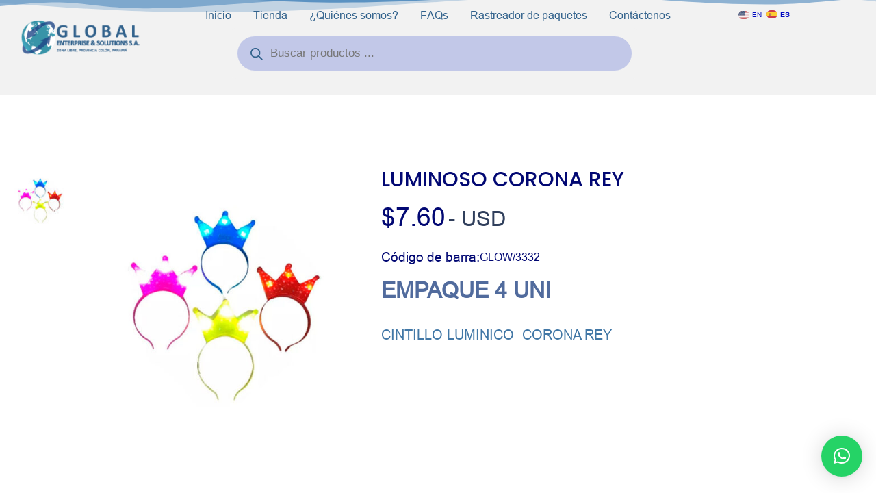

--- FILE ---
content_type: text/html; charset=UTF-8
request_url: https://global-solutions.org/producto/luminoso-corona-rey/
body_size: 43581
content:
<!doctype html>
<html lang="es" prefix="og: https://ogp.me/ns#">
<head>
	<meta charset="UTF-8">
	<meta name="viewport" content="width=device-width, initial-scale=1">
	<link rel="profile" href="https://gmpg.org/xfn/11">
		<style>img:is([sizes="auto" i], [sizes^="auto," i]) { contain-intrinsic-size: 3000px 1500px }</style>
	
<!-- Optimización para motores de búsqueda de Rank Math -  https://rankmath.com/ -->
<title>LUMINOSO CORONA REY - GLOBAL ENTERPRISE &amp; SOLUTIONS</title>
<meta name="description" content="EMPAQUE 4 UNI"/>
<meta name="robots" content="index, follow, max-snippet:-1, max-video-preview:-1, max-image-preview:large"/>
<link rel="canonical" href="https://global-solutions.org/producto/luminoso-corona-rey/" />
<meta property="og:locale" content="es_ES" />
<meta property="og:type" content="product" />
<meta property="og:title" content="LUMINOSO CORONA REY - GLOBAL ENTERPRISE &amp; SOLUTIONS" />
<meta property="og:description" content="EMPAQUE 4 UNI" />
<meta property="og:url" content="https://global-solutions.org/producto/luminoso-corona-rey/" />
<meta property="og:site_name" content="GLOBAL ENTERPRISE &amp; SOLUTIONS" />
<meta property="og:updated_time" content="2023-11-22T12:08:22-04:00" />
<meta property="og:image" content="https://global-solutions.org/wp-content/uploads/2023/03/CINTILLOS-CORONA-ok.jpg" />
<meta property="og:image:secure_url" content="https://global-solutions.org/wp-content/uploads/2023/03/CINTILLOS-CORONA-ok.jpg" />
<meta property="og:image:width" content="551" />
<meta property="og:image:height" content="518" />
<meta property="og:image:alt" content="LUMINOSO CORONA" />
<meta property="og:image:type" content="image/jpeg" />
<meta property="product:price:amount" content="7.6" />
<meta property="product:price:currency" content="CUP" />
<meta property="product:availability" content="instock" />
<meta name="twitter:card" content="summary_large_image" />
<meta name="twitter:title" content="LUMINOSO CORONA REY - GLOBAL ENTERPRISE &amp; SOLUTIONS" />
<meta name="twitter:description" content="EMPAQUE 4 UNI" />
<meta name="twitter:image" content="https://global-solutions.org/wp-content/uploads/2023/03/CINTILLOS-CORONA-ok.jpg" />
<meta name="twitter:label1" content="Precio" />
<meta name="twitter:data1" content="&#036;7.60" />
<meta name="twitter:label2" content="Disponibilidad" />
<meta name="twitter:data2" content="Hay existencias" />
<script type="application/ld+json" class="rank-math-schema">{"@context":"https://schema.org","@graph":[{"@type":["Store","Organization"],"@id":"https://global-solutions.org/#organization","name":"GLOBAL ENTERPRISE &amp; SOLUTIONS","url":"https://global-solutions.org","logo":{"@type":"ImageObject","@id":"https://global-solutions.org/#logo","url":"http://global-solutions.org/wp-content/uploads/2022/01/logo_transp_completo.png","contentUrl":"http://global-solutions.org/wp-content/uploads/2022/01/logo_transp_completo.png","caption":"GLOBAL ENTERPRISE &amp; SOLUTIONS","inLanguage":"es","width":"227","height":"69"},"openingHours":["Monday,Tuesday,Wednesday,Thursday,Friday,Saturday,Sunday 09:00-17:00"],"image":{"@id":"https://global-solutions.org/#logo"}},{"@type":"WebSite","@id":"https://global-solutions.org/#website","url":"https://global-solutions.org","name":"GLOBAL ENTERPRISE &amp; SOLUTIONS","publisher":{"@id":"https://global-solutions.org/#organization"},"inLanguage":"es"},{"@type":"ImageObject","@id":"https://global-solutions.org/wp-content/uploads/2023/03/CINTILLOS-CORONA-ok.jpg","url":"https://global-solutions.org/wp-content/uploads/2023/03/CINTILLOS-CORONA-ok.jpg","width":"551","height":"518","inLanguage":"es"},{"@type":"ItemPage","@id":"https://global-solutions.org/producto/luminoso-corona-rey/#webpage","url":"https://global-solutions.org/producto/luminoso-corona-rey/","name":"LUMINOSO CORONA REY - GLOBAL ENTERPRISE &amp; SOLUTIONS","datePublished":"2023-03-07T14:18:15-04:00","dateModified":"2023-11-22T12:08:22-04:00","isPartOf":{"@id":"https://global-solutions.org/#website"},"primaryImageOfPage":{"@id":"https://global-solutions.org/wp-content/uploads/2023/03/CINTILLOS-CORONA-ok.jpg"},"inLanguage":"es"},{"@type":"Product","name":"LUMINOSO CORONA REY - GLOBAL ENTERPRISE &amp; SOLUTIONS","description":"EMPAQUE 4 UNI","sku":"GLOW/3332","category":"Suministro para eventos (precios sujetos a cambios)","mainEntityOfPage":{"@id":"https://global-solutions.org/producto/luminoso-corona-rey/#webpage"},"weight":{"@type":"QuantitativeValue","unitCode":"KGM","value":"0.05"},"image":[{"@type":"ImageObject","url":"https://global-solutions.org/wp-content/uploads/2023/03/CINTILLOS-CORONA-ok.jpg","height":"518","width":"551"}],"offers":{"@type":"Offer","price":"7.60","priceCurrency":"CUP","priceValidUntil":"2027-12-31","availability":"https://schema.org/InStock","itemCondition":"NewCondition","url":"https://global-solutions.org/producto/luminoso-corona-rey/","seller":{"@type":"Organization","@id":"https://global-solutions.org/","name":"GLOBAL ENTERPRISE &amp; SOLUTIONS","url":"https://global-solutions.org","logo":"http://global-solutions.org/wp-content/uploads/2022/01/logo_transp_completo.png"}},"@id":"https://global-solutions.org/producto/luminoso-corona-rey/#richSnippet"}]}</script>
<!-- /Plugin Rank Math WordPress SEO -->

<link rel="alternate" type="application/rss+xml" title="GLOBAL ENTERPRISE &amp; SOLUTIONS &raquo; Feed" href="https://global-solutions.org/feed/" />
<link rel="alternate" type="application/rss+xml" title="GLOBAL ENTERPRISE &amp; SOLUTIONS &raquo; Feed de los comentarios" href="https://global-solutions.org/comments/feed/" />
<script>
window._wpemojiSettings = {"baseUrl":"https:\/\/s.w.org\/images\/core\/emoji\/15.0.3\/72x72\/","ext":".png","svgUrl":"https:\/\/s.w.org\/images\/core\/emoji\/15.0.3\/svg\/","svgExt":".svg","source":{"concatemoji":"https:\/\/global-solutions.org\/wp-includes\/js\/wp-emoji-release.min.js?ver=6.7.4"}};
/*! This file is auto-generated */
!function(i,n){var o,s,e;function c(e){try{var t={supportTests:e,timestamp:(new Date).valueOf()};sessionStorage.setItem(o,JSON.stringify(t))}catch(e){}}function p(e,t,n){e.clearRect(0,0,e.canvas.width,e.canvas.height),e.fillText(t,0,0);var t=new Uint32Array(e.getImageData(0,0,e.canvas.width,e.canvas.height).data),r=(e.clearRect(0,0,e.canvas.width,e.canvas.height),e.fillText(n,0,0),new Uint32Array(e.getImageData(0,0,e.canvas.width,e.canvas.height).data));return t.every(function(e,t){return e===r[t]})}function u(e,t,n){switch(t){case"flag":return n(e,"\ud83c\udff3\ufe0f\u200d\u26a7\ufe0f","\ud83c\udff3\ufe0f\u200b\u26a7\ufe0f")?!1:!n(e,"\ud83c\uddfa\ud83c\uddf3","\ud83c\uddfa\u200b\ud83c\uddf3")&&!n(e,"\ud83c\udff4\udb40\udc67\udb40\udc62\udb40\udc65\udb40\udc6e\udb40\udc67\udb40\udc7f","\ud83c\udff4\u200b\udb40\udc67\u200b\udb40\udc62\u200b\udb40\udc65\u200b\udb40\udc6e\u200b\udb40\udc67\u200b\udb40\udc7f");case"emoji":return!n(e,"\ud83d\udc26\u200d\u2b1b","\ud83d\udc26\u200b\u2b1b")}return!1}function f(e,t,n){var r="undefined"!=typeof WorkerGlobalScope&&self instanceof WorkerGlobalScope?new OffscreenCanvas(300,150):i.createElement("canvas"),a=r.getContext("2d",{willReadFrequently:!0}),o=(a.textBaseline="top",a.font="600 32px Arial",{});return e.forEach(function(e){o[e]=t(a,e,n)}),o}function t(e){var t=i.createElement("script");t.src=e,t.defer=!0,i.head.appendChild(t)}"undefined"!=typeof Promise&&(o="wpEmojiSettingsSupports",s=["flag","emoji"],n.supports={everything:!0,everythingExceptFlag:!0},e=new Promise(function(e){i.addEventListener("DOMContentLoaded",e,{once:!0})}),new Promise(function(t){var n=function(){try{var e=JSON.parse(sessionStorage.getItem(o));if("object"==typeof e&&"number"==typeof e.timestamp&&(new Date).valueOf()<e.timestamp+604800&&"object"==typeof e.supportTests)return e.supportTests}catch(e){}return null}();if(!n){if("undefined"!=typeof Worker&&"undefined"!=typeof OffscreenCanvas&&"undefined"!=typeof URL&&URL.createObjectURL&&"undefined"!=typeof Blob)try{var e="postMessage("+f.toString()+"("+[JSON.stringify(s),u.toString(),p.toString()].join(",")+"));",r=new Blob([e],{type:"text/javascript"}),a=new Worker(URL.createObjectURL(r),{name:"wpTestEmojiSupports"});return void(a.onmessage=function(e){c(n=e.data),a.terminate(),t(n)})}catch(e){}c(n=f(s,u,p))}t(n)}).then(function(e){for(var t in e)n.supports[t]=e[t],n.supports.everything=n.supports.everything&&n.supports[t],"flag"!==t&&(n.supports.everythingExceptFlag=n.supports.everythingExceptFlag&&n.supports[t]);n.supports.everythingExceptFlag=n.supports.everythingExceptFlag&&!n.supports.flag,n.DOMReady=!1,n.readyCallback=function(){n.DOMReady=!0}}).then(function(){return e}).then(function(){var e;n.supports.everything||(n.readyCallback(),(e=n.source||{}).concatemoji?t(e.concatemoji):e.wpemoji&&e.twemoji&&(t(e.twemoji),t(e.wpemoji)))}))}((window,document),window._wpemojiSettings);
</script>
<link rel='stylesheet' id='woo-cart-weight-blocks-integration-frontend-css' href='https://global-solutions.org/wp-content/plugins/woo-cart-weight/build/style-index.css?ver=1764656166' media='all' />
<link rel='stylesheet' id='woo-cart-weight-blocks-integration-editor-css' href='https://global-solutions.org/wp-content/plugins/woo-cart-weight/build/style-index.css?ver=1764656166' media='all' />
<style id='wp-emoji-styles-inline-css'>

	img.wp-smiley, img.emoji {
		display: inline !important;
		border: none !important;
		box-shadow: none !important;
		height: 1em !important;
		width: 1em !important;
		margin: 0 0.07em !important;
		vertical-align: -0.1em !important;
		background: none !important;
		padding: 0 !important;
	}
</style>
<link rel='stylesheet' id='wp-block-library-css' href='https://global-solutions.org/wp-includes/css/dist/block-library/style.min.css?ver=6.7.4' media='all' />
<style id='depicter-slider-style-inline-css'>
/*!***************************************************************************************************************************************************************************************************************************************!*\
  !*** css ./node_modules/css-loader/dist/cjs.js??ruleSet[1].rules[3].use[1]!./node_modules/postcss-loader/dist/cjs.js??ruleSet[1].rules[3].use[2]!./node_modules/sass-loader/dist/cjs.js??ruleSet[1].rules[3].use[3]!./src/style.scss ***!
  \***************************************************************************************************************************************************************************************************************************************/
/**
 * The following styles get applied both on the front of your site
 * and in the editor.
 *
 * Replace them with your own styles or remove the file completely.
 */
.wp-block-create-block-depicter {
  background-color: #21759b;
  color: #fff;
  padding: 2px;
}

/*# sourceMappingURL=style-index.css.map*/
</style>
<style id='filebird-block-filebird-gallery-style-inline-css'>
ul.filebird-block-filebird-gallery{margin:auto!important;padding:0!important;width:100%}ul.filebird-block-filebird-gallery.layout-grid{display:grid;grid-gap:20px;align-items:stretch;grid-template-columns:repeat(var(--columns),1fr);justify-items:stretch}ul.filebird-block-filebird-gallery.layout-grid li img{border:1px solid #ccc;box-shadow:2px 2px 6px 0 rgba(0,0,0,.3);height:100%;max-width:100%;-o-object-fit:cover;object-fit:cover;width:100%}ul.filebird-block-filebird-gallery.layout-masonry{-moz-column-count:var(--columns);-moz-column-gap:var(--space);column-gap:var(--space);-moz-column-width:var(--min-width);columns:var(--min-width) var(--columns);display:block;overflow:auto}ul.filebird-block-filebird-gallery.layout-masonry li{margin-bottom:var(--space)}ul.filebird-block-filebird-gallery li{list-style:none}ul.filebird-block-filebird-gallery li figure{height:100%;margin:0;padding:0;position:relative;width:100%}ul.filebird-block-filebird-gallery li figure figcaption{background:linear-gradient(0deg,rgba(0,0,0,.7),rgba(0,0,0,.3) 70%,transparent);bottom:0;box-sizing:border-box;color:#fff;font-size:.8em;margin:0;max-height:100%;overflow:auto;padding:3em .77em .7em;position:absolute;text-align:center;width:100%;z-index:2}ul.filebird-block-filebird-gallery li figure figcaption a{color:inherit}

</style>
<link rel='stylesheet' id='wp-components-css' href='https://global-solutions.org/wp-includes/css/dist/components/style.min.css?ver=6.7.4' media='all' />
<link rel='stylesheet' id='wptelegram_login-blocks-0-css' href='https://global-solutions.org/wp-content/plugins/wptelegram-login/assets/build/dist/blocks-Cg1mExvO.css' media='all' />
<style id='global-styles-inline-css'>
:root{--wp--preset--aspect-ratio--square: 1;--wp--preset--aspect-ratio--4-3: 4/3;--wp--preset--aspect-ratio--3-4: 3/4;--wp--preset--aspect-ratio--3-2: 3/2;--wp--preset--aspect-ratio--2-3: 2/3;--wp--preset--aspect-ratio--16-9: 16/9;--wp--preset--aspect-ratio--9-16: 9/16;--wp--preset--color--black: #000000;--wp--preset--color--cyan-bluish-gray: #abb8c3;--wp--preset--color--white: #ffffff;--wp--preset--color--pale-pink: #f78da7;--wp--preset--color--vivid-red: #cf2e2e;--wp--preset--color--luminous-vivid-orange: #ff6900;--wp--preset--color--luminous-vivid-amber: #fcb900;--wp--preset--color--light-green-cyan: #7bdcb5;--wp--preset--color--vivid-green-cyan: #00d084;--wp--preset--color--pale-cyan-blue: #8ed1fc;--wp--preset--color--vivid-cyan-blue: #0693e3;--wp--preset--color--vivid-purple: #9b51e0;--wp--preset--gradient--vivid-cyan-blue-to-vivid-purple: linear-gradient(135deg,rgba(6,147,227,1) 0%,rgb(155,81,224) 100%);--wp--preset--gradient--light-green-cyan-to-vivid-green-cyan: linear-gradient(135deg,rgb(122,220,180) 0%,rgb(0,208,130) 100%);--wp--preset--gradient--luminous-vivid-amber-to-luminous-vivid-orange: linear-gradient(135deg,rgba(252,185,0,1) 0%,rgba(255,105,0,1) 100%);--wp--preset--gradient--luminous-vivid-orange-to-vivid-red: linear-gradient(135deg,rgba(255,105,0,1) 0%,rgb(207,46,46) 100%);--wp--preset--gradient--very-light-gray-to-cyan-bluish-gray: linear-gradient(135deg,rgb(238,238,238) 0%,rgb(169,184,195) 100%);--wp--preset--gradient--cool-to-warm-spectrum: linear-gradient(135deg,rgb(74,234,220) 0%,rgb(151,120,209) 20%,rgb(207,42,186) 40%,rgb(238,44,130) 60%,rgb(251,105,98) 80%,rgb(254,248,76) 100%);--wp--preset--gradient--blush-light-purple: linear-gradient(135deg,rgb(255,206,236) 0%,rgb(152,150,240) 100%);--wp--preset--gradient--blush-bordeaux: linear-gradient(135deg,rgb(254,205,165) 0%,rgb(254,45,45) 50%,rgb(107,0,62) 100%);--wp--preset--gradient--luminous-dusk: linear-gradient(135deg,rgb(255,203,112) 0%,rgb(199,81,192) 50%,rgb(65,88,208) 100%);--wp--preset--gradient--pale-ocean: linear-gradient(135deg,rgb(255,245,203) 0%,rgb(182,227,212) 50%,rgb(51,167,181) 100%);--wp--preset--gradient--electric-grass: linear-gradient(135deg,rgb(202,248,128) 0%,rgb(113,206,126) 100%);--wp--preset--gradient--midnight: linear-gradient(135deg,rgb(2,3,129) 0%,rgb(40,116,252) 100%);--wp--preset--font-size--small: 13px;--wp--preset--font-size--medium: 20px;--wp--preset--font-size--large: 36px;--wp--preset--font-size--x-large: 42px;--wp--preset--spacing--20: 0.44rem;--wp--preset--spacing--30: 0.67rem;--wp--preset--spacing--40: 1rem;--wp--preset--spacing--50: 1.5rem;--wp--preset--spacing--60: 2.25rem;--wp--preset--spacing--70: 3.38rem;--wp--preset--spacing--80: 5.06rem;--wp--preset--shadow--natural: 6px 6px 9px rgba(0, 0, 0, 0.2);--wp--preset--shadow--deep: 12px 12px 50px rgba(0, 0, 0, 0.4);--wp--preset--shadow--sharp: 6px 6px 0px rgba(0, 0, 0, 0.2);--wp--preset--shadow--outlined: 6px 6px 0px -3px rgba(255, 255, 255, 1), 6px 6px rgba(0, 0, 0, 1);--wp--preset--shadow--crisp: 6px 6px 0px rgba(0, 0, 0, 1);}:root { --wp--style--global--content-size: 800px;--wp--style--global--wide-size: 1200px; }:where(body) { margin: 0; }.wp-site-blocks > .alignleft { float: left; margin-right: 2em; }.wp-site-blocks > .alignright { float: right; margin-left: 2em; }.wp-site-blocks > .aligncenter { justify-content: center; margin-left: auto; margin-right: auto; }:where(.wp-site-blocks) > * { margin-block-start: 24px; margin-block-end: 0; }:where(.wp-site-blocks) > :first-child { margin-block-start: 0; }:where(.wp-site-blocks) > :last-child { margin-block-end: 0; }:root { --wp--style--block-gap: 24px; }:root :where(.is-layout-flow) > :first-child{margin-block-start: 0;}:root :where(.is-layout-flow) > :last-child{margin-block-end: 0;}:root :where(.is-layout-flow) > *{margin-block-start: 24px;margin-block-end: 0;}:root :where(.is-layout-constrained) > :first-child{margin-block-start: 0;}:root :where(.is-layout-constrained) > :last-child{margin-block-end: 0;}:root :where(.is-layout-constrained) > *{margin-block-start: 24px;margin-block-end: 0;}:root :where(.is-layout-flex){gap: 24px;}:root :where(.is-layout-grid){gap: 24px;}.is-layout-flow > .alignleft{float: left;margin-inline-start: 0;margin-inline-end: 2em;}.is-layout-flow > .alignright{float: right;margin-inline-start: 2em;margin-inline-end: 0;}.is-layout-flow > .aligncenter{margin-left: auto !important;margin-right: auto !important;}.is-layout-constrained > .alignleft{float: left;margin-inline-start: 0;margin-inline-end: 2em;}.is-layout-constrained > .alignright{float: right;margin-inline-start: 2em;margin-inline-end: 0;}.is-layout-constrained > .aligncenter{margin-left: auto !important;margin-right: auto !important;}.is-layout-constrained > :where(:not(.alignleft):not(.alignright):not(.alignfull)){max-width: var(--wp--style--global--content-size);margin-left: auto !important;margin-right: auto !important;}.is-layout-constrained > .alignwide{max-width: var(--wp--style--global--wide-size);}body .is-layout-flex{display: flex;}.is-layout-flex{flex-wrap: wrap;align-items: center;}.is-layout-flex > :is(*, div){margin: 0;}body .is-layout-grid{display: grid;}.is-layout-grid > :is(*, div){margin: 0;}body{padding-top: 0px;padding-right: 0px;padding-bottom: 0px;padding-left: 0px;}a:where(:not(.wp-element-button)){text-decoration: underline;}:root :where(.wp-element-button, .wp-block-button__link){background-color: #32373c;border-width: 0;color: #fff;font-family: inherit;font-size: inherit;line-height: inherit;padding: calc(0.667em + 2px) calc(1.333em + 2px);text-decoration: none;}.has-black-color{color: var(--wp--preset--color--black) !important;}.has-cyan-bluish-gray-color{color: var(--wp--preset--color--cyan-bluish-gray) !important;}.has-white-color{color: var(--wp--preset--color--white) !important;}.has-pale-pink-color{color: var(--wp--preset--color--pale-pink) !important;}.has-vivid-red-color{color: var(--wp--preset--color--vivid-red) !important;}.has-luminous-vivid-orange-color{color: var(--wp--preset--color--luminous-vivid-orange) !important;}.has-luminous-vivid-amber-color{color: var(--wp--preset--color--luminous-vivid-amber) !important;}.has-light-green-cyan-color{color: var(--wp--preset--color--light-green-cyan) !important;}.has-vivid-green-cyan-color{color: var(--wp--preset--color--vivid-green-cyan) !important;}.has-pale-cyan-blue-color{color: var(--wp--preset--color--pale-cyan-blue) !important;}.has-vivid-cyan-blue-color{color: var(--wp--preset--color--vivid-cyan-blue) !important;}.has-vivid-purple-color{color: var(--wp--preset--color--vivid-purple) !important;}.has-black-background-color{background-color: var(--wp--preset--color--black) !important;}.has-cyan-bluish-gray-background-color{background-color: var(--wp--preset--color--cyan-bluish-gray) !important;}.has-white-background-color{background-color: var(--wp--preset--color--white) !important;}.has-pale-pink-background-color{background-color: var(--wp--preset--color--pale-pink) !important;}.has-vivid-red-background-color{background-color: var(--wp--preset--color--vivid-red) !important;}.has-luminous-vivid-orange-background-color{background-color: var(--wp--preset--color--luminous-vivid-orange) !important;}.has-luminous-vivid-amber-background-color{background-color: var(--wp--preset--color--luminous-vivid-amber) !important;}.has-light-green-cyan-background-color{background-color: var(--wp--preset--color--light-green-cyan) !important;}.has-vivid-green-cyan-background-color{background-color: var(--wp--preset--color--vivid-green-cyan) !important;}.has-pale-cyan-blue-background-color{background-color: var(--wp--preset--color--pale-cyan-blue) !important;}.has-vivid-cyan-blue-background-color{background-color: var(--wp--preset--color--vivid-cyan-blue) !important;}.has-vivid-purple-background-color{background-color: var(--wp--preset--color--vivid-purple) !important;}.has-black-border-color{border-color: var(--wp--preset--color--black) !important;}.has-cyan-bluish-gray-border-color{border-color: var(--wp--preset--color--cyan-bluish-gray) !important;}.has-white-border-color{border-color: var(--wp--preset--color--white) !important;}.has-pale-pink-border-color{border-color: var(--wp--preset--color--pale-pink) !important;}.has-vivid-red-border-color{border-color: var(--wp--preset--color--vivid-red) !important;}.has-luminous-vivid-orange-border-color{border-color: var(--wp--preset--color--luminous-vivid-orange) !important;}.has-luminous-vivid-amber-border-color{border-color: var(--wp--preset--color--luminous-vivid-amber) !important;}.has-light-green-cyan-border-color{border-color: var(--wp--preset--color--light-green-cyan) !important;}.has-vivid-green-cyan-border-color{border-color: var(--wp--preset--color--vivid-green-cyan) !important;}.has-pale-cyan-blue-border-color{border-color: var(--wp--preset--color--pale-cyan-blue) !important;}.has-vivid-cyan-blue-border-color{border-color: var(--wp--preset--color--vivid-cyan-blue) !important;}.has-vivid-purple-border-color{border-color: var(--wp--preset--color--vivid-purple) !important;}.has-vivid-cyan-blue-to-vivid-purple-gradient-background{background: var(--wp--preset--gradient--vivid-cyan-blue-to-vivid-purple) !important;}.has-light-green-cyan-to-vivid-green-cyan-gradient-background{background: var(--wp--preset--gradient--light-green-cyan-to-vivid-green-cyan) !important;}.has-luminous-vivid-amber-to-luminous-vivid-orange-gradient-background{background: var(--wp--preset--gradient--luminous-vivid-amber-to-luminous-vivid-orange) !important;}.has-luminous-vivid-orange-to-vivid-red-gradient-background{background: var(--wp--preset--gradient--luminous-vivid-orange-to-vivid-red) !important;}.has-very-light-gray-to-cyan-bluish-gray-gradient-background{background: var(--wp--preset--gradient--very-light-gray-to-cyan-bluish-gray) !important;}.has-cool-to-warm-spectrum-gradient-background{background: var(--wp--preset--gradient--cool-to-warm-spectrum) !important;}.has-blush-light-purple-gradient-background{background: var(--wp--preset--gradient--blush-light-purple) !important;}.has-blush-bordeaux-gradient-background{background: var(--wp--preset--gradient--blush-bordeaux) !important;}.has-luminous-dusk-gradient-background{background: var(--wp--preset--gradient--luminous-dusk) !important;}.has-pale-ocean-gradient-background{background: var(--wp--preset--gradient--pale-ocean) !important;}.has-electric-grass-gradient-background{background: var(--wp--preset--gradient--electric-grass) !important;}.has-midnight-gradient-background{background: var(--wp--preset--gradient--midnight) !important;}.has-small-font-size{font-size: var(--wp--preset--font-size--small) !important;}.has-medium-font-size{font-size: var(--wp--preset--font-size--medium) !important;}.has-large-font-size{font-size: var(--wp--preset--font-size--large) !important;}.has-x-large-font-size{font-size: var(--wp--preset--font-size--x-large) !important;}
:root :where(.wp-block-pullquote){font-size: 1.5em;line-height: 1.6;}
</style>
<link rel='stylesheet' id='wpa-css-css' href='https://global-solutions.org/wp-content/plugins/honeypot/includes/css/wpa.css?ver=2.3.04' media='all' />
<link rel='stylesheet' id='photoswipe-css' href='https://global-solutions.org/wp-content/plugins/woocommerce/assets/css/photoswipe/photoswipe.min.css?ver=10.3.6' media='all' />
<link rel='stylesheet' id='photoswipe-default-skin-css' href='https://global-solutions.org/wp-content/plugins/woocommerce/assets/css/photoswipe/default-skin/default-skin.min.css?ver=10.3.6' media='all' />
<link rel='stylesheet' id='woocommerce-layout-css' href='https://global-solutions.org/wp-content/plugins/woocommerce/assets/css/woocommerce-layout.css?ver=10.3.6' media='all' />
<link rel='stylesheet' id='woocommerce-smallscreen-css' href='https://global-solutions.org/wp-content/plugins/woocommerce/assets/css/woocommerce-smallscreen.css?ver=10.3.6' media='only screen and (max-width: 768px)' />
<link rel='stylesheet' id='woocommerce-general-css' href='https://global-solutions.org/wp-content/plugins/woocommerce/assets/css/woocommerce.css?ver=10.3.6' media='all' />
<style id='woocommerce-inline-inline-css'>
.woocommerce form .form-row .required { visibility: visible; }
</style>
<link rel='stylesheet' id='dashicons-css' href='https://global-solutions.org/wp-includes/css/dashicons.min.css?ver=6.7.4' media='all' />
<style id='dashicons-inline-css'>
[data-font="Dashicons"]:before {font-family: 'Dashicons' !important;content: attr(data-icon) !important;speak: none !important;font-weight: normal !important;font-variant: normal !important;text-transform: none !important;line-height: 1 !important;font-style: normal !important;-webkit-font-smoothing: antialiased !important;-moz-osx-font-smoothing: grayscale !important;}
</style>
<link rel='stylesheet' id='thickbox-css' href='https://global-solutions.org/wp-includes/js/thickbox/thickbox.css?ver=6.7.4' media='all' />
<link rel='stylesheet' id='swatchly-frontend-css' href='https://global-solutions.org/wp-content/plugins/swatchly/assets/css/frontend.css?ver=1.4.8' media='all' />
<link rel='stylesheet' id='woo-variation-gallery-slider-css' href='https://global-solutions.org/wp-content/plugins/woo-variation-gallery/assets/css/slick.min.css?ver=1.8.1' media='all' />
<link rel='stylesheet' id='woo-variation-gallery-css' href='https://global-solutions.org/wp-content/plugins/woo-variation-gallery/assets/css/frontend.min.css?ver=1742991063' media='all' />
<style id='woo-variation-gallery-inline-css'>
:root {--wvg-thumbnail-item: 4;--wvg-thumbnail-item-gap: 0px;--wvg-single-image-size: 510px;--wvg-gallery-width: 30%;--wvg-gallery-margin: 30px;}/* Default Width */.woo-variation-product-gallery {max-width: 30% !important;width: 100%;}/* Medium Devices, Desktops *//* Small Devices, Tablets */@media only screen and (max-width: 768px) {.woo-variation-product-gallery {width: 720px;max-width: 100% !important;}}/* Extra Small Devices, Phones */@media only screen and (max-width: 480px) {.woo-variation-product-gallery {width: 320px;max-width: 100% !important;}}
</style>
<link rel='stylesheet' id='woo-variation-swatches-css' href='https://global-solutions.org/wp-content/plugins/woo-variation-swatches/assets/css/frontend.min.css?ver=1762884972' media='all' />
<style id='woo-variation-swatches-inline-css'>
:root {
--wvs-tick:url("data:image/svg+xml;utf8,%3Csvg filter='drop-shadow(0px 0px 2px rgb(0 0 0 / .8))' xmlns='http://www.w3.org/2000/svg'  viewBox='0 0 30 30'%3E%3Cpath fill='none' stroke='%23ffffff' stroke-linecap='round' stroke-linejoin='round' stroke-width='4' d='M4 16L11 23 27 7'/%3E%3C/svg%3E");

--wvs-cross:url("data:image/svg+xml;utf8,%3Csvg filter='drop-shadow(0px 0px 5px rgb(255 255 255 / .6))' xmlns='http://www.w3.org/2000/svg' width='72px' height='72px' viewBox='0 0 24 24'%3E%3Cpath fill='none' stroke='%23ff0000' stroke-linecap='round' stroke-width='0.6' d='M5 5L19 19M19 5L5 19'/%3E%3C/svg%3E");
--wvs-single-product-item-width:30px;
--wvs-single-product-item-height:30px;
--wvs-single-product-item-font-size:16px}
</style>
<link rel='stylesheet' id='font-awesome-css' href='https://global-solutions.org/wp-content/plugins/elementor/assets/lib/font-awesome/css/font-awesome.min.css?ver=4.7.0' media='all' />
<style id='font-awesome-inline-css'>
[data-font="FontAwesome"]:before {font-family: 'FontAwesome' !important;content: attr(data-icon) !important;speak: none !important;font-weight: normal !important;font-variant: normal !important;text-transform: none !important;line-height: 1 !important;font-style: normal !important;-webkit-font-smoothing: antialiased !important;-moz-osx-font-smoothing: grayscale !important;}
</style>
<link rel='stylesheet' id='simple-line-icons-wl-css' href='https://global-solutions.org/wp-content/plugins/woolentor-addons/assets/css/simple-line-icons.css?ver=3.2.9' media='all' />
<link rel='stylesheet' id='htflexboxgrid-css' href='https://global-solutions.org/wp-content/plugins/woolentor-addons/assets/css/htflexboxgrid.css?ver=3.2.9' media='all' />
<link rel='stylesheet' id='slick-css' href='https://global-solutions.org/wp-content/plugins/woolentor-addons/assets/css/slick.css?ver=3.2.9' media='all' />
<link rel='stylesheet' id='woolentor-widgets-css' href='https://global-solutions.org/wp-content/plugins/woolentor-addons/assets/css/woolentor-widgets.css?ver=3.2.9' media='all' />
<link rel='stylesheet' id='woolentor-quickview-css' href='https://global-solutions.org/wp-content/plugins/woolentor-addons/includes/modules/quickview/assets/css/frontend.css?ver=3.2.9' media='all' />
<link rel='stylesheet' id='ywctm-frontend-css' href='https://global-solutions.org/wp-content/plugins/yith-woocommerce-catalog-mode/assets/css/frontend.min.css?ver=2.51.0' media='all' />
<style id='ywctm-frontend-inline-css'>
form.cart button.single_add_to_cart_button, .ppc-button-wrapper, .wc-ppcp-paylater-msg__container, form.cart .quantity, table.variations, form.variations_form, .single_variation_wrap .variations_button, .widget.woocommerce.widget_shopping_cart{display: none !important}
</style>
<link rel='stylesheet' id='brands-styles-css' href='https://global-solutions.org/wp-content/plugins/woocommerce/assets/css/brands.css?ver=10.3.6' media='all' />
<link rel='stylesheet' id='dgwt-wcas-style-css' href='https://global-solutions.org/wp-content/plugins/ajax-search-for-woocommerce/assets/css/style.min.css?ver=1.32.0' media='all' />
<link rel='stylesheet' id='hello-elementor-css' href='https://global-solutions.org/wp-content/themes/hello-elementor/assets/css/reset.css?ver=3.4.5' media='all' />
<link rel='stylesheet' id='hello-elementor-theme-style-css' href='https://global-solutions.org/wp-content/themes/hello-elementor/assets/css/theme.css?ver=3.4.5' media='all' />
<link rel='stylesheet' id='hello-elementor-header-footer-css' href='https://global-solutions.org/wp-content/themes/hello-elementor/assets/css/header-footer.css?ver=3.4.5' media='all' />
<link rel='stylesheet' id='e-sticky-css' href='https://global-solutions.org/wp-content/plugins/elementor-pro/assets/css/modules/sticky.min.css?ver=3.31.2' media='all' />
<link rel='stylesheet' id='elementor-frontend-css' href='https://global-solutions.org/wp-content/plugins/elementor/assets/css/frontend.min.css?ver=3.33.4' media='all' />
<style id='elementor-frontend-inline-css'>
.elementor-kit-21{--e-global-color-primary:#4177A6;--e-global-color-secondary:#303F5C;--e-global-color-text:#7A7A7A;--e-global-color-accent:#D9733F;--e-global-color-abbffca:#020873;--e-global-color-7d9f51b:#3D4073;--e-global-color-a9ababd:#32628C;--e-global-color-aa5503d:#F2F2F2;--e-global-color-4d21b09:#0D0D0D;--e-global-color-6a2edcd:#91B7D9;--e-global-color-1b797e3:#C9DFF2;--e-global-color-d21a394:#0511F2;--e-global-color-dcedfda:#222340;--e-global-color-1587095:#32628C;--e-global-color-6e90abf:#1A3C59;--e-global-color-29a1424:#A65551;--e-global-color-cdda9d1:#4177A6;--e-global-color-2e0fc19:#9FA630;--e-global-color-b7d2f6a:#56591E;--e-global-color-6a3dc32:#1A3C59;--e-global-color-0bfc7ab:#77B9F2;--e-global-color-1bd2caf:#593D11;--e-global-color-595ac49:#A67F41;--e-global-color-65efea9:#494AA6;--e-global-color-004519d:#AA6666EE;--e-global-color-e07ab90:#A69030;--e-global-color-05a2cdc:#38A69F;--e-global-color-c0be70a:#FFA500;--e-global-color-08557cc:#0000FF;--e-global-color-e44a9b1:#008000;--e-global-color-71a95b9:#FF0000;--e-global-color-a120c7a:#800080;--e-global-color-26dd1a2:#483D8B;--e-global-color-74c60a6:#32CD32;--e-global-color-e37a7bd:#FFD700;--e-global-typography-primary-font-family:"Arial";--e-global-typography-primary-font-weight:600;--e-global-typography-secondary-font-family:"Arial";--e-global-typography-secondary-font-weight:400;--e-global-typography-text-font-family:"Arial";--e-global-typography-text-font-weight:400;--e-global-typography-accent-font-family:"Arial";--e-global-typography-accent-font-weight:500;}.elementor-kit-21 button,.elementor-kit-21 input[type="button"],.elementor-kit-21 input[type="submit"],.elementor-kit-21 .elementor-button{background-color:#C1C9CB;color:#121921;padding:5px 5px 5px 5px;}.elementor-kit-21 button:hover,.elementor-kit-21 button:focus,.elementor-kit-21 input[type="button"]:hover,.elementor-kit-21 input[type="button"]:focus,.elementor-kit-21 input[type="submit"]:hover,.elementor-kit-21 input[type="submit"]:focus,.elementor-kit-21 .elementor-button:hover,.elementor-kit-21 .elementor-button:focus{background-color:var( --e-global-color-primary );color:#B9C7E1;border-radius:0px 0px 0px 0px;}.elementor-kit-21 e-page-transition{background-color:#FFBC7D;}.elementor-kit-21 p{margin-block-end:0px;}.elementor-kit-21 a{color:#0009C1;}.elementor-kit-21 h1{color:#FFFFFF;}.elementor-kit-21 h2{color:#516B9D;}.elementor-kit-21 h3{color:#516B9D;}.elementor-kit-21 h4{color:#516B9D;}.elementor-kit-21 h5{color:var( --e-global-color-primary );}.elementor-kit-21 h6{color:var( --e-global-color-primary );}.elementor-kit-21 img{border-radius:20px 20px 20px 20px;}.elementor-kit-21 input:not([type="button"]):not([type="submit"]),.elementor-kit-21 textarea,.elementor-kit-21 .elementor-field-textual{background-color:#FFFFFF;}.elementor-section.elementor-section-boxed > .elementor-container{max-width:1140px;}.e-con{--container-max-width:1140px;}.elementor-widget:not(:last-child){margin-block-end:15px;}.elementor-element{--widgets-spacing:15px 15px;--widgets-spacing-row:15px;--widgets-spacing-column:15px;}{}h1.entry-title{display:var(--page-title-display);}.site-header{padding-inline-end:0px;padding-inline-start:0px;}.site-footer .site-branding{flex-direction:column;align-items:stretch;}@media(max-width:1024px){.elementor-section.elementor-section-boxed > .elementor-container{max-width:1024px;}.e-con{--container-max-width:1024px;}}@media(max-width:767px){.elementor-section.elementor-section-boxed > .elementor-container{max-width:767px;}.e-con{--container-max-width:767px;}}/* Start custom CSS */@media screen and (max-width: 768px) {
.mickmenu .elementor-nav-menu--layout-horizontal .elementor-nav-menu {
display: flex;
flex-wrap: nowrap;
white-space: nowrap;
overflow-x: auto;
-webkit- -scrolling: touch;
-ms-overflow-style: -ms-autohiding-scrollbar;
}
}/* End custom CSS */
/* Start Custom Fonts CSS */@font-face {
	font-family: 'Arial';
	font-style: normal;
	font-weight: normal;
	font-display: auto;
	src: url('https://global-solutions.org/wp-content/uploads/2022/02/Arial.woff') format('woff');
}
/* End Custom Fonts CSS */
.elementor-7545 .elementor-element.elementor-element-55d5ce24 > .elementor-element-populated{padding:0px 0px 0px 0px;}.elementor-7545 .elementor-element.elementor-element-5b7308a8{width:100%;max-width:100%;align-self:flex-start;}.elementor-7545 .elementor-element.elementor-element-5b7308a8 > .elementor-widget-container{padding:0px 0px 0px 0px;}.elementor-theme-builder-content-area{height:400px;}.elementor-location-header:before, .elementor-location-footer:before{content:"";display:table;clear:both;}@media(max-width:767px){.elementor-7545 .elementor-element.elementor-element-5b7308a8{width:auto;max-width:auto;z-index:5;}}@media(min-width:768px){.elementor-7545 .elementor-element.elementor-element-55d5ce24{width:100%;}}
.elementor-6244 .elementor-element.elementor-element-4632e0c > .elementor-container{min-height:400px;}.elementor-6244 .elementor-element.elementor-element-4632e0c > .elementor-background-overlay{opacity:0.5;transition:background 0.3s, border-radius 0.3s, opacity 0.3s;}.elementor-6244 .elementor-element.elementor-element-4632e0c{transition:background 0.3s, border 0.3s, border-radius 0.3s, box-shadow 0.3s;}.elementor-6244 .elementor-element.elementor-element-64e114c6:not(.elementor-motion-effects-element-type-background) > .elementor-widget-wrap, .elementor-6244 .elementor-element.elementor-element-64e114c6 > .elementor-widget-wrap > .elementor-motion-effects-container > .elementor-motion-effects-layer{background-color:#FFFFFF;}.elementor-6244 .elementor-element.elementor-element-64e114c6 > .elementor-element-populated >  .elementor-background-overlay{opacity:0.5;}.elementor-6244 .elementor-element.elementor-element-64e114c6 > .elementor-element-populated{transition:background 0.3s, border 0.3s, border-radius 0.3s, box-shadow 0.3s;}.elementor-6244 .elementor-element.elementor-element-64e114c6 > .elementor-element-populated > .elementor-background-overlay{transition:background 0.3s, border-radius 0.3s, opacity 0.3s;}.elementor-6244 .elementor-element.elementor-element-41b5b286{padding:0px 0px 0px 0px;}.elementor-6244 .elementor-element.elementor-element-781713a9 > .elementor-element-populated{padding:0px 0px 0px 0px;}.elementor-6244 .elementor-element.elementor-element-230bf4ad{padding:0px 0px 0px 0px;}.elementor-6244 .elementor-element.elementor-element-5c659b97 > .elementor-element-populated{padding:0px 0px 0px 0px;}.elementor-theme-builder-content-area{height:400px;}.elementor-location-header:before, .elementor-location-footer:before{content:"";display:table;clear:both;}@media(max-width:1024px){.elementor-6244 .elementor-element.elementor-element-4632e0c > .elementor-container{min-height:0px;}.elementor-6244 .elementor-element.elementor-element-4632e0c{padding:0px 0px 0px 0px;}}
.elementor-17751 .elementor-element.elementor-element-4e36d562{padding:0px 0px 0px 0px;}.elementor-17751 .elementor-element.elementor-element-2584c848.elementor-column > .elementor-widget-wrap{justify-content:center;}.elementor-17751 .elementor-element.elementor-element-62534837{--spacer-size:1px;}.elementor-17751 .elementor-element.elementor-element-5a9312f5{--spacer-size:37px;}
</style>
<link rel='stylesheet' id='widget-spacer-css' href='https://global-solutions.org/wp-content/plugins/elementor/assets/css/widget-spacer.min.css?ver=3.33.4' media='all' />
<link rel='stylesheet' id='elementor-icons-css' href='https://global-solutions.org/wp-content/plugins/elementor/assets/lib/eicons/css/elementor-icons.min.css?ver=5.44.0' media='all' />
<link rel='stylesheet' id='font-awesome-5-all-css' href='https://global-solutions.org/wp-content/plugins/elementor/assets/lib/font-awesome/css/all.min.css?ver=3.33.4' media='all' />
<link rel='stylesheet' id='font-awesome-4-shim-css' href='https://global-solutions.org/wp-content/plugins/elementor/assets/lib/font-awesome/css/v4-shims.min.css?ver=3.33.4' media='all' />
<link rel='stylesheet' id='qlwapp-frontend-css' href='https://global-solutions.org/wp-content/plugins/wp-whatsapp-chat/build/frontend/css/style.css?ver=7.7.1' media='all' />
<link rel='stylesheet' id='wp-featherlight-css' href='https://global-solutions.org/wp-content/plugins/wp-featherlight/css/wp-featherlight.min.css?ver=1.3.4' media='all' />
<link rel='stylesheet' id='dpcd-category-design-css-css' href='https://global-solutions.org/wp-content/plugins/dynamic-product-categories-design/assets/css/category-design.css?ver=1.1.11' media='all' />
<link rel='stylesheet' id='eael-general-css' href='https://global-solutions.org/wp-content/plugins/essential-addons-for-elementor-lite/assets/front-end/css/view/general.min.css?ver=6.5.3' media='all' />
<link rel='stylesheet' id='apbd-wmc-frontend-css' href='https://global-solutions.org/wp-content/plugins/wc-multi-currency/uilib/httheme/css/frontend.css?ver=1.5.7' media='' />
<script type="text/template" id="tmpl-variation-template">
	<div class="woocommerce-variation-description">{{{ data.variation.variation_description }}}</div>
	<div class="woocommerce-variation-price">{{{ data.variation.price_html }}}</div>
	<div class="woocommerce-variation-availability">{{{ data.variation.availability_html }}}</div>
</script>
<script type="text/template" id="tmpl-unavailable-variation-template">
	<p role="alert">Lo siento, este producto no está disponible. Por favor, elige otra combinación.</p>
</script>
<script src="https://global-solutions.org/wp-includes/js/jquery/jquery.min.js?ver=3.7.1" id="jquery-core-js"></script>
<script src="https://global-solutions.org/wp-includes/js/jquery/jquery-migrate.min.js?ver=3.4.1" id="jquery-migrate-js"></script>
<script src="https://global-solutions.org/wp-content/plugins/woocommerce/assets/js/photoswipe/photoswipe.min.js?ver=4.1.1-wc.10.3.6" id="wc-photoswipe-js" data-wp-strategy="defer"></script>
<script src="https://global-solutions.org/wp-content/plugins/woocommerce/assets/js/jquery-blockui/jquery.blockUI.min.js?ver=2.7.0-wc.10.3.6" id="wc-jquery-blockui-js" data-wp-strategy="defer"></script>
<script src="https://global-solutions.org/wp-content/plugins/woocommerce/assets/js/js-cookie/js.cookie.min.js?ver=2.1.4-wc.10.3.6" id="wc-js-cookie-js" defer data-wp-strategy="defer"></script>
<script id="woocommerce-js-extra">
var woocommerce_params = {"ajax_url":"\/wp-admin\/admin-ajax.php","wc_ajax_url":"\/?wc-ajax=%%endpoint%%","i18n_password_show":"Mostrar contrase\u00f1a","i18n_password_hide":"Ocultar contrase\u00f1a"};
</script>
<script src="https://global-solutions.org/wp-content/plugins/woocommerce/assets/js/frontend/woocommerce.min.js?ver=10.3.6" id="woocommerce-js" defer data-wp-strategy="defer"></script>
<script src="https://global-solutions.org/wp-includes/js/underscore.min.js?ver=1.13.7" id="underscore-js"></script>
<script id="wp-util-js-extra">
var _wpUtilSettings = {"ajax":{"url":"\/wp-admin\/admin-ajax.php"}};
</script>
<script src="https://global-solutions.org/wp-includes/js/wp-util.min.js?ver=6.7.4" id="wp-util-js"></script>
<script src="https://global-solutions.org/wp-content/plugins/elementor/assets/lib/font-awesome/js/v4-shims.min.js?ver=3.33.4" id="font-awesome-4-shim-js"></script>
<script id="apbd-wc-wmc-frontend-js-js-extra">
var apbd_wmc_vars = {"wmchash":"99569b77","active_currency":{"id":1,"is_default":true,"is_show":true,"code":"CUP","position":"left","rate":1,"ex_fee":0,"dec_num":2,"custom_symbol":""},"currency_symbol":"$"};
</script>
<script src="https://global-solutions.org/wp-content/plugins/wc-multi-currency/js/frontend.min.js?ver=1.5.7" id="apbd-wc-wmc-frontend-js-js"></script>
<link rel="https://api.w.org/" href="https://global-solutions.org/wp-json/" /><link rel="alternate" title="JSON" type="application/json" href="https://global-solutions.org/wp-json/wp/v2/product/56426" /><link rel="EditURI" type="application/rsd+xml" title="RSD" href="https://global-solutions.org/xmlrpc.php?rsd" />
<meta name="generator" content="WordPress 6.7.4" />
<link rel='shortlink' href='https://global-solutions.org/?p=56426' />
<link rel="alternate" title="oEmbed (JSON)" type="application/json+oembed" href="https://global-solutions.org/wp-json/oembed/1.0/embed?url=https%3A%2F%2Fglobal-solutions.org%2Fproducto%2Fluminoso-corona-rey%2F" />
<link rel="alternate" title="oEmbed (XML)" type="text/xml+oembed" href="https://global-solutions.org/wp-json/oembed/1.0/embed?url=https%3A%2F%2Fglobal-solutions.org%2Fproducto%2Fluminoso-corona-rey%2F&#038;format=xml" />
    
    <script type="text/javascript">
        var ajaxurl = 'https://global-solutions.org/wp-admin/admin-ajax.php';
    </script>
		<style>
			.dgwt-wcas-ico-magnifier,.dgwt-wcas-ico-magnifier-handler{max-width:20px}.dgwt-wcas-search-wrapp{max-width:600px}.dgwt-wcas-style-pirx .dgwt-wcas-sf-wrapp{background-color:#f2f2f2}.dgwt-wcas-search-wrapp .dgwt-wcas-sf-wrapp input[type=search].dgwt-wcas-search-input,.dgwt-wcas-search-wrapp .dgwt-wcas-sf-wrapp input[type=search].dgwt-wcas-search-input:hover,.dgwt-wcas-search-wrapp .dgwt-wcas-sf-wrapp input[type=search].dgwt-wcas-search-input:focus{background-color:#c2c8e8;color:#020202;border-color:#f2f2f2}.dgwt-wcas-sf-wrapp input[type=search].dgwt-wcas-search-input::placeholder{color:#020202;opacity:.3}.dgwt-wcas-sf-wrapp input[type=search].dgwt-wcas-search-input::-webkit-input-placeholder{color:#020202;opacity:.3}.dgwt-wcas-sf-wrapp input[type=search].dgwt-wcas-search-input:-moz-placeholder{color:#020202;opacity:.3}.dgwt-wcas-sf-wrapp input[type=search].dgwt-wcas-search-input::-moz-placeholder{color:#020202;opacity:.3}.dgwt-wcas-sf-wrapp input[type=search].dgwt-wcas-search-input:-ms-input-placeholder{color:#020202}.dgwt-wcas-no-submit.dgwt-wcas-search-wrapp .dgwt-wcas-ico-magnifier path,.dgwt-wcas-search-wrapp .dgwt-wcas-close path{fill:#020202}.dgwt-wcas-loader-circular-path{stroke:#020202}.dgwt-wcas-preloader{opacity:.6}.dgwt-wcas-search-wrapp .dgwt-wcas-sf-wrapp .dgwt-wcas-search-submit::before{}.dgwt-wcas-search-wrapp .dgwt-wcas-sf-wrapp .dgwt-wcas-search-submit:hover::before,.dgwt-wcas-search-wrapp .dgwt-wcas-sf-wrapp .dgwt-wcas-search-submit:focus::before{}.dgwt-wcas-search-wrapp .dgwt-wcas-sf-wrapp .dgwt-wcas-search-submit,.dgwt-wcas-om-bar .dgwt-wcas-om-return{color:#32628c}.dgwt-wcas-search-wrapp .dgwt-wcas-ico-magnifier,.dgwt-wcas-search-wrapp .dgwt-wcas-sf-wrapp .dgwt-wcas-search-submit svg path,.dgwt-wcas-om-bar .dgwt-wcas-om-return svg path{fill:#32628c}		</style>
		<meta name="description" content="EMPAQUE 4 UNI">
	<noscript><style>.woocommerce-product-gallery{ opacity: 1 !important; }</style></noscript>
	<meta name="generator" content="Elementor 3.33.4; settings: css_print_method-internal, google_font-enabled, font_display-block">
			<style>
				.e-con.e-parent:nth-of-type(n+4):not(.e-lazyloaded):not(.e-no-lazyload),
				.e-con.e-parent:nth-of-type(n+4):not(.e-lazyloaded):not(.e-no-lazyload) * {
					background-image: none !important;
				}
				@media screen and (max-height: 1024px) {
					.e-con.e-parent:nth-of-type(n+3):not(.e-lazyloaded):not(.e-no-lazyload),
					.e-con.e-parent:nth-of-type(n+3):not(.e-lazyloaded):not(.e-no-lazyload) * {
						background-image: none !important;
					}
				}
				@media screen and (max-height: 640px) {
					.e-con.e-parent:nth-of-type(n+2):not(.e-lazyloaded):not(.e-no-lazyload),
					.e-con.e-parent:nth-of-type(n+2):not(.e-lazyloaded):not(.e-no-lazyload) * {
						background-image: none !important;
					}
				}
			</style>
						<meta name="theme-color" content="#EAEDED">
					<style id="wp-custom-css">
			/*CSS PARA WOOCOMMERCE*/
.checkout-button, #place_order {
    background-color:#f95959!important;
    padding:15px!important;
    }
table tbody>tr:last-child>td, table tbody>tr:last-child>th {
    background-color: white!important;
}
.cart_totals table tbody>tr:nth-child(odd)>td, .cart_totals table tbody>tr:nth-child(odd)>th {
    background-color: #ebe9eb!important;
}
#coupon_code {
   width:100%!important;
}
button[name="update_cart"] {
  margin-top:20px!important;
    padding:15px!important;
}
.woocommerce-checkout .col-2 {
   float:none!important;    
}
.woocommerce-checkout .col-1 {
   margin-bottom:20px!important;    
}
.woocommerce-additional-fields {
  clear:none!important;
}
@media (min-width: 
768px) {   
	/*
    .woocommerce-checkout {
     position:relative!important;
    margin-bottom:300px;
	}
	*/
	/*
#order_review_heading { position:absolute;
    top:0px;
    right:0;
}
	*/
	#order_review { 
			width:50%;
			position:absolute;
			z-index:1;
			top:90px;
			right:0;
	}    
}

/*CSS PARA WOOCOMMERCE*/

.betrs_option_desc {
	position: absolute;
	top: 35%;
	right: 2%;
}

.elementor-widget-wl-checkout-shipping-method {
	margin-top: 150px;
}

/*
/* shop cats desplegable *//*
ul.children {
  display: none;
	transition: all 0.6s ease-in-out;
}
li.cat-parent {
  transition: all 0.6s ease-in-out; 
}
li.cat-parent.current-cat > ul.children {
  display: block;
  opacity: 1;
  transition: all 0.6s ease-in-out; 
}

li.cat-parent:hover > ul.children {
  display: block;
  opacity: 1;
  transition: all 0.6s ease-in-out; 
}

li.cat-parent.current-cat > a {
  cursor: pointer;
}
*/		</style>
		</head>
<body class="product-template-default single single-product postid-56426 wp-custom-logo wp-embed-responsive theme-hello-elementor woocommerce woocommerce-page woocommerce-no-js eio-default woo-variation-gallery woo-variation-gallery-theme-hello-elementor woo-variation-swatches wvs-behavior-blur wvs-theme-hello-elementor wvs-show-label wvs-tooltip woolentor_current_theme_hello-elementor wp-featherlight-captions hello-elementor-default elementor-page-7482 elementor-default elementor-template-full-width elementor-kit-21 elementor-page-17751">


<a class="skip-link screen-reader-text" href="#content">Ir al contenido</a>

		<header data-elementor-type="header" data-elementor-id="7545" class="elementor elementor-7545 elementor-location-header" data-elementor-post-type="elementor_library">
					<header class="elementor-section elementor-top-section elementor-element elementor-element-41d7b007 elementor-section-full_width elementor-section-stretched elementor-section-height-default elementor-section-height-default" data-id="41d7b007" data-element_type="section" data-settings="{&quot;stretch_section&quot;:&quot;section-stretched&quot;}">
						<div class="elementor-container elementor-column-gap-no">
					<div class="elementor-column elementor-col-100 elementor-top-column elementor-element elementor-element-55d5ce24" data-id="55d5ce24" data-element_type="column">
			<div class="elementor-widget-wrap elementor-element-populated">
						<div class="elementor-element elementor-element-5b7308a8 elementor-widget-mobile__width-auto elementor-widget__width-inherit elementor-widget elementor-widget-template" data-id="5b7308a8" data-element_type="widget" data-settings="{&quot;sticky&quot;:&quot;top&quot;,&quot;sticky_on&quot;:[&quot;desktop&quot;,&quot;tablet&quot;],&quot;sticky_offset&quot;:0,&quot;sticky_effects_offset&quot;:0,&quot;sticky_anchor_link_offset&quot;:0}" data-widget_type="template.default">
				<div class="elementor-widget-container">
							<div class="elementor-template">
			<style id="elementor-post-8753">.elementor-8753 .elementor-element.elementor-element-179ceee9:not(.elementor-motion-effects-element-type-background), .elementor-8753 .elementor-element.elementor-element-179ceee9 > .elementor-motion-effects-container > .elementor-motion-effects-layer{background-color:#F2F2F2;}.elementor-8753 .elementor-element.elementor-element-179ceee9 > .elementor-container{min-height:0px;text-align:left;}.elementor-8753 .elementor-element.elementor-element-179ceee9 > .elementor-background-overlay{opacity:0.5;transition:background 0.3s, border-radius 0.3s, opacity 0.3s;}.elementor-8753 .elementor-element.elementor-element-179ceee9{transition:background 0.3s, border 0.3s, border-radius 0.3s, box-shadow 0.3s;margin-top:-16px;margin-bottom:-5px;padding:14px 14px 14px 14px;}.elementor-8753 .elementor-element.elementor-element-179ceee9 > .elementor-shape-top .elementor-shape-fill{fill:#5B92C2;}.elementor-8753 .elementor-element.elementor-element-179ceee9 > .elementor-shape-top svg{width:calc(160% + 1.3px);height:35px;}.elementor-bc-flex-widget .elementor-8753 .elementor-element.elementor-element-2d7da39b.elementor-column .elementor-widget-wrap{align-items:flex-start;}.elementor-8753 .elementor-element.elementor-element-2d7da39b.elementor-column.elementor-element[data-element_type="column"] > .elementor-widget-wrap.elementor-element-populated{align-content:flex-start;align-items:flex-start;}.elementor-8753 .elementor-element.elementor-element-2d7da39b.elementor-column > .elementor-widget-wrap{justify-content:flex-start;}.elementor-8753 .elementor-element.elementor-element-2d7da39b > .elementor-element-populated{text-align:center;}.elementor-8753 .elementor-element.elementor-element-7ca3d9e{--spacer-size:5px;}.elementor-8753 .elementor-element.elementor-element-15e55ba{width:var( --container-widget-width, 131.778% );max-width:131.778%;--container-widget-width:131.778%;--container-widget-flex-grow:0;}.elementor-8753 .elementor-element.elementor-element-15e55ba > .elementor-widget-container{margin:0px -19px 0px -1px;padding:3px 3px -1px 3px;}.elementor-8753 .elementor-element.elementor-element-15e55ba img{width:100%;max-width:95%;}.elementor-bc-flex-widget .elementor-8753 .elementor-element.elementor-element-ffd50fc.elementor-column .elementor-widget-wrap{align-items:flex-start;}.elementor-8753 .elementor-element.elementor-element-ffd50fc.elementor-column.elementor-element[data-element_type="column"] > .elementor-widget-wrap.elementor-element-populated{align-content:flex-start;align-items:flex-start;}.elementor-8753 .elementor-element.elementor-element-ffd50fc.elementor-column > .elementor-widget-wrap{justify-content:center;}.elementor-8753 .elementor-element.elementor-element-ffd50fc > .elementor-element-populated{text-align:center;}.elementor-8753 .elementor-element.elementor-element-1d7afd8{width:auto;max-width:auto;--e-nav-menu-horizontal-menu-item-margin:calc( 0px / 2 );}.elementor-8753 .elementor-element.elementor-element-1d7afd8 > .elementor-widget-container{margin:0px 0px 0px 0px;padding:4px 4px 4px 13px;}.elementor-8753 .elementor-element.elementor-element-1d7afd8 .elementor-menu-toggle{margin:0 auto;}.elementor-8753 .elementor-element.elementor-element-1d7afd8 .elementor-nav-menu--main .elementor-item{color:var( --e-global-color-1587095 );fill:var( --e-global-color-1587095 );padding-left:16px;padding-right:16px;padding-top:0px;padding-bottom:0px;}.elementor-8753 .elementor-element.elementor-element-1d7afd8 .e--pointer-framed .elementor-item:before{border-width:0px;}.elementor-8753 .elementor-element.elementor-element-1d7afd8 .e--pointer-framed.e--animation-draw .elementor-item:before{border-width:0 0 0px 0px;}.elementor-8753 .elementor-element.elementor-element-1d7afd8 .e--pointer-framed.e--animation-draw .elementor-item:after{border-width:0px 0px 0 0;}.elementor-8753 .elementor-element.elementor-element-1d7afd8 .e--pointer-framed.e--animation-corners .elementor-item:before{border-width:0px 0 0 0px;}.elementor-8753 .elementor-element.elementor-element-1d7afd8 .e--pointer-framed.e--animation-corners .elementor-item:after{border-width:0 0px 0px 0;}.elementor-8753 .elementor-element.elementor-element-1d7afd8 .e--pointer-underline .elementor-item:after,
					 .elementor-8753 .elementor-element.elementor-element-1d7afd8 .e--pointer-overline .elementor-item:before,
					 .elementor-8753 .elementor-element.elementor-element-1d7afd8 .e--pointer-double-line .elementor-item:before,
					 .elementor-8753 .elementor-element.elementor-element-1d7afd8 .e--pointer-double-line .elementor-item:after{height:0px;}.elementor-8753 .elementor-element.elementor-element-1d7afd8 .elementor-nav-menu--main:not(.elementor-nav-menu--layout-horizontal) .elementor-nav-menu > li:not(:last-child){margin-bottom:0px;}.elementor-8753 .elementor-element.elementor-element-ad7d606{width:var( --container-widget-width, 100% );max-width:100%;--container-widget-width:100%;--container-widget-flex-grow:0;}.elementor-8753 .elementor-element.elementor-element-ad7d606 > .elementor-widget-container{margin:0px 0px 0px 0px;padding:5px 2px 0px 2px;}.elementor-8753 .elementor-element.elementor-element-7466981.elementor-column > .elementor-widget-wrap{justify-content:flex-end;}.elementor-8753 .elementor-element.elementor-element-b7c550d:not(.elementor-motion-effects-element-type-background), .elementor-8753 .elementor-element.elementor-element-b7c550d > .elementor-motion-effects-container > .elementor-motion-effects-layer{background-color:var( --e-global-color-aa5503d );}.elementor-8753 .elementor-element.elementor-element-b7c550d > .elementor-container{min-height:0px;text-align:left;}.elementor-8753 .elementor-element.elementor-element-b7c550d > .elementor-background-overlay{opacity:0.5;transition:background 0.3s, border-radius 0.3s, opacity 0.3s;}.elementor-8753 .elementor-element.elementor-element-b7c550d{transition:background 0.3s, border 0.3s, border-radius 0.3s, box-shadow 0.3s;margin-top:-16px;margin-bottom:-5px;padding:14px 14px 14px 14px;}.elementor-8753 .elementor-element.elementor-element-b7c550d > .elementor-shape-top .elementor-shape-fill{fill:#5B92C2;}.elementor-8753 .elementor-element.elementor-element-b7c550d > .elementor-shape-top svg{width:calc(160% + 1.3px);height:35px;}.elementor-8753 .elementor-element.elementor-element-7d1188b{--spacer-size:20px;}.elementor-8753 .elementor-element.elementor-element-c0a3bc7{width:auto;max-width:auto;--e-nav-menu-horizontal-menu-item-margin:calc( 0px / 2 );}.elementor-8753 .elementor-element.elementor-element-c0a3bc7 > .elementor-widget-container{margin:0px 0px 0px 0px;padding:4px 4px 4px 13px;}.elementor-8753 .elementor-element.elementor-element-c0a3bc7 .elementor-menu-toggle{margin:0 auto;}.elementor-8753 .elementor-element.elementor-element-c0a3bc7 .elementor-nav-menu--main .elementor-item{color:var( --e-global-color-1587095 );fill:var( --e-global-color-1587095 );padding-left:16px;padding-right:16px;padding-top:0px;padding-bottom:0px;}.elementor-8753 .elementor-element.elementor-element-c0a3bc7 .e--pointer-framed .elementor-item:before{border-width:0px;}.elementor-8753 .elementor-element.elementor-element-c0a3bc7 .e--pointer-framed.e--animation-draw .elementor-item:before{border-width:0 0 0px 0px;}.elementor-8753 .elementor-element.elementor-element-c0a3bc7 .e--pointer-framed.e--animation-draw .elementor-item:after{border-width:0px 0px 0 0;}.elementor-8753 .elementor-element.elementor-element-c0a3bc7 .e--pointer-framed.e--animation-corners .elementor-item:before{border-width:0px 0 0 0px;}.elementor-8753 .elementor-element.elementor-element-c0a3bc7 .e--pointer-framed.e--animation-corners .elementor-item:after{border-width:0 0px 0px 0;}.elementor-8753 .elementor-element.elementor-element-c0a3bc7 .e--pointer-underline .elementor-item:after,
					 .elementor-8753 .elementor-element.elementor-element-c0a3bc7 .e--pointer-overline .elementor-item:before,
					 .elementor-8753 .elementor-element.elementor-element-c0a3bc7 .e--pointer-double-line .elementor-item:before,
					 .elementor-8753 .elementor-element.elementor-element-c0a3bc7 .e--pointer-double-line .elementor-item:after{height:0px;}.elementor-8753 .elementor-element.elementor-element-c0a3bc7 .elementor-nav-menu--main:not(.elementor-nav-menu--layout-horizontal) .elementor-nav-menu > li:not(:last-child){margin-bottom:0px;}.elementor-bc-flex-widget .elementor-8753 .elementor-element.elementor-element-e8cbb00.elementor-column .elementor-widget-wrap{align-items:flex-start;}.elementor-8753 .elementor-element.elementor-element-e8cbb00.elementor-column.elementor-element[data-element_type="column"] > .elementor-widget-wrap.elementor-element-populated{align-content:flex-start;align-items:flex-start;}.elementor-8753 .elementor-element.elementor-element-e8cbb00.elementor-column > .elementor-widget-wrap{justify-content:flex-start;}.elementor-8753 .elementor-element.elementor-element-e8cbb00 > .elementor-element-populated{text-align:center;}.elementor-8753 .elementor-element.elementor-element-4881b34{--spacer-size:20px;}.elementor-8753 .elementor-element.elementor-element-1a44f52{width:var( --container-widget-width, 131.778% );max-width:131.778%;--container-widget-width:131.778%;--container-widget-flex-grow:0;}.elementor-8753 .elementor-element.elementor-element-1a44f52 > .elementor-widget-container{margin:0px -19px 0px -1px;padding:3px 3px -1px 3px;}.elementor-8753 .elementor-element.elementor-element-1a44f52 img{width:100%;max-width:95%;}.elementor-8753 .elementor-element.elementor-element-39a1225{--spacer-size:20px;}.elementor-bc-flex-widget .elementor-8753 .elementor-element.elementor-element-bc005d2.elementor-column .elementor-widget-wrap{align-items:flex-start;}.elementor-8753 .elementor-element.elementor-element-bc005d2.elementor-column.elementor-element[data-element_type="column"] > .elementor-widget-wrap.elementor-element-populated{align-content:flex-start;align-items:flex-start;}.elementor-8753 .elementor-element.elementor-element-bc005d2.elementor-column > .elementor-widget-wrap{justify-content:center;}.elementor-8753 .elementor-element.elementor-element-bc005d2 > .elementor-element-populated{text-align:center;}.elementor-8753 .elementor-element.elementor-element-9821c5c{width:var( --container-widget-width, 100% );max-width:100%;--container-widget-width:100%;--container-widget-flex-grow:0;}.elementor-8753 .elementor-element.elementor-element-9821c5c > .elementor-widget-container{margin:0px 0px 0px 0px;padding:5px 2px 0px 2px;}@media(min-width:768px){.elementor-8753 .elementor-element.elementor-element-2d7da39b{width:15%;}.elementor-8753 .elementor-element.elementor-element-ffd50fc{width:69.266%;}.elementor-8753 .elementor-element.elementor-element-7466981{width:15%;}}@media(max-width:1024px) and (min-width:768px){.elementor-8753 .elementor-element.elementor-element-2d7da39b{width:10%;}.elementor-8753 .elementor-element.elementor-element-e8cbb00{width:10%;}}@media(max-width:1024px){.elementor-8753 .elementor-element.elementor-element-179ceee9 > .elementor-shape-top svg{height:50px;}.elementor-8753 .elementor-element.elementor-element-2d7da39b > .elementor-element-populated{padding:0px 0px 0px 0px;}.elementor-8753 .elementor-element.elementor-element-15e55ba > .elementor-widget-container{margin:0px -52px 0px 0px;padding:0px 0px 0px 0px;}.elementor-8753 .elementor-element.elementor-element-15e55ba img{width:50%;max-width:50%;}.elementor-8753 .elementor-element.elementor-element-b7c550d > .elementor-shape-top svg{height:50px;}.elementor-8753 .elementor-element.elementor-element-e8cbb00 > .elementor-element-populated{padding:0px 0px 0px 0px;}.elementor-8753 .elementor-element.elementor-element-1a44f52 > .elementor-widget-container{margin:0px -52px 0px 0px;padding:0px 0px 0px 0px;}.elementor-8753 .elementor-element.elementor-element-1a44f52 img{width:50%;max-width:50%;}}@media(max-width:767px){.elementor-bc-flex-widget .elementor-8753 .elementor-element.elementor-element-2d7da39b.elementor-column .elementor-widget-wrap{align-items:center;}.elementor-8753 .elementor-element.elementor-element-2d7da39b.elementor-column.elementor-element[data-element_type="column"] > .elementor-widget-wrap.elementor-element-populated{align-content:center;align-items:center;}.elementor-8753 .elementor-element.elementor-element-2d7da39b.elementor-column > .elementor-widget-wrap{justify-content:center;}.elementor-8753 .elementor-element.elementor-element-15e55ba{width:100%;max-width:100%;text-align:center;}.elementor-8753 .elementor-element.elementor-element-1d7afd8{width:var( --container-widget-width, 308px );max-width:308px;--container-widget-width:308px;--container-widget-flex-grow:0;align-self:center;}.elementor-8753 .elementor-element.elementor-element-92c4607{width:20%;}.elementor-8753 .elementor-element.elementor-element-92c4607 > .elementor-widget-wrap > .elementor-widget:not(.elementor-widget__width-auto):not(.elementor-widget__width-initial):not(:last-child):not(.elementor-absolute){margin-bottom:10px;}.elementor-8753 .elementor-element.elementor-element-c0a3bc7{width:var( --container-widget-width, 123px );max-width:123px;--container-widget-width:123px;--container-widget-flex-grow:0;align-self:center;}.elementor-8753 .elementor-element.elementor-element-e8cbb00{width:40%;}.elementor-bc-flex-widget .elementor-8753 .elementor-element.elementor-element-e8cbb00.elementor-column .elementor-widget-wrap{align-items:center;}.elementor-8753 .elementor-element.elementor-element-e8cbb00.elementor-column.elementor-element[data-element_type="column"] > .elementor-widget-wrap.elementor-element-populated{align-content:center;align-items:center;}.elementor-8753 .elementor-element.elementor-element-e8cbb00.elementor-column > .elementor-widget-wrap{justify-content:center;}.elementor-8753 .elementor-element.elementor-element-e8cbb00 > .elementor-widget-wrap > .elementor-widget:not(.elementor-widget__width-auto):not(.elementor-widget__width-initial):not(:last-child):not(.elementor-absolute){margin-bottom:10px;}.elementor-8753 .elementor-element.elementor-element-1a44f52{width:100%;max-width:100%;text-align:left;}.elementor-8753 .elementor-element.elementor-element-895a6de{width:40%;}.elementor-8753 .elementor-element.elementor-element-895a6de > .elementor-widget-wrap > .elementor-widget:not(.elementor-widget__width-auto):not(.elementor-widget__width-initial):not(:last-child):not(.elementor-absolute){margin-bottom:10px;}.elementor-8753 .elementor-element.elementor-element-bc005d2 > .elementor-widget-wrap > .elementor-widget:not(.elementor-widget__width-auto):not(.elementor-widget__width-initial):not(:last-child):not(.elementor-absolute){margin-bottom:10px;}}</style>		<div data-elementor-type="section" data-elementor-id="8753" class="elementor elementor-8753 elementor-location-header" data-elementor-post-type="elementor_library">
					<div class="elementor-section elementor-top-section elementor-element elementor-element-179ceee9 elementor-section-full_width elementor-section-items-stretch elementor-section-height-min-height elementor-hidden-mobile elementor-section-height-default" data-id="179ceee9" data-element_type="section" data-settings="{&quot;shape_divider_top&quot;:&quot;mountains&quot;,&quot;background_background&quot;:&quot;classic&quot;,&quot;background_motion_fx_motion_fx_scrolling&quot;:&quot;yes&quot;,&quot;background_motion_fx_devices&quot;:[&quot;desktop&quot;,&quot;tablet&quot;,&quot;mobile&quot;]}">
							<div class="elementor-background-overlay"></div>
						<div class="elementor-shape elementor-shape-top" aria-hidden="true" data-negative="false">
			<svg xmlns="http://www.w3.org/2000/svg" viewBox="0 0 1000 100" preserveAspectRatio="none">
	<path class="elementor-shape-fill" opacity="0.33" d="M473,67.3c-203.9,88.3-263.1-34-320.3,0C66,119.1,0,59.7,0,59.7V0h1000v59.7 c0,0-62.1,26.1-94.9,29.3c-32.8,3.3-62.8-12.3-75.8-22.1C806,49.6,745.3,8.7,694.9,4.7S492.4,59,473,67.3z"/>
	<path class="elementor-shape-fill" opacity="0.66" d="M734,67.3c-45.5,0-77.2-23.2-129.1-39.1c-28.6-8.7-150.3-10.1-254,39.1 s-91.7-34.4-149.2,0C115.7,118.3,0,39.8,0,39.8V0h1000v36.5c0,0-28.2-18.5-92.1-18.5C810.2,18.1,775.7,67.3,734,67.3z"/>
	<path class="elementor-shape-fill" d="M766.1,28.9c-200-57.5-266,65.5-395.1,19.5C242,1.8,242,5.4,184.8,20.6C128,35.8,132.3,44.9,89.9,52.5C28.6,63.7,0,0,0,0 h1000c0,0-9.9,40.9-83.6,48.1S829.6,47,766.1,28.9z"/>
</svg>		</div>
					<div class="elementor-container elementor-column-gap-default">
					<div class="elementor-column elementor-col-33 elementor-top-column elementor-element elementor-element-2d7da39b elementor-hidden-tablet" data-id="2d7da39b" data-element_type="column">
			<div class="elementor-widget-wrap elementor-element-populated">
						<div class="elementor-element elementor-element-7ca3d9e elementor-widget elementor-widget-spacer" data-id="7ca3d9e" data-element_type="widget" data-widget_type="spacer.default">
				<div class="elementor-widget-container">
							<div class="elementor-spacer">
			<div class="elementor-spacer-inner"></div>
		</div>
						</div>
				</div>
				<div class="elementor-element elementor-element-15e55ba elementor-widget__width-initial elementor-hidden-mobile elementor-widget-mobile__width-inherit elementor-widget elementor-widget-image" data-id="15e55ba" data-element_type="widget" data-widget_type="image.default">
				<div class="elementor-widget-container">
																<a href="https://global-solutions.org/">
							<img width="300" height="91" src="https://global-solutions.org/wp-content/uploads/2022/03/GLOBAL-LOGO-HORIZONTAL-WEB1-300x91.png" class="attachment-medium size-medium wp-image-78156" alt="" srcset="https://global-solutions.org/wp-content/uploads/2022/03/GLOBAL-LOGO-HORIZONTAL-WEB1-300x91.png 300w, https://global-solutions.org/wp-content/uploads/2022/03/GLOBAL-LOGO-HORIZONTAL-WEB1-1024x309.png 1024w, https://global-solutions.org/wp-content/uploads/2022/03/GLOBAL-LOGO-HORIZONTAL-WEB1-768x232.png 768w, https://global-solutions.org/wp-content/uploads/2022/03/GLOBAL-LOGO-HORIZONTAL-WEB1-1536x464.png 1536w, https://global-solutions.org/wp-content/uploads/2022/03/GLOBAL-LOGO-HORIZONTAL-WEB1-2048x619.png 2048w, https://global-solutions.org/wp-content/uploads/2022/03/GLOBAL-LOGO-HORIZONTAL-WEB1-200x60.png 200w, https://global-solutions.org/wp-content/uploads/2022/03/GLOBAL-LOGO-HORIZONTAL-WEB1-510x154.png 510w, https://global-solutions.org/wp-content/uploads/2022/03/GLOBAL-LOGO-HORIZONTAL-WEB1-64x19.png 64w" sizes="(max-width: 300px) 100vw, 300px" />								</a>
															</div>
				</div>
					</div>
		</div>
				<div class="elementor-column elementor-col-33 elementor-top-column elementor-element elementor-element-ffd50fc" data-id="ffd50fc" data-element_type="column">
			<div class="elementor-widget-wrap elementor-element-populated">
						<div class="elementor-element elementor-element-1d7afd8 elementor-nav-menu--stretch elementor-widget__width-auto elementor-nav-menu__align-center elementor-nav-menu--dropdown-mobile elementor-widget-mobile__width-initial elementor-nav-menu__text-align-aside elementor-nav-menu--toggle elementor-nav-menu--burger elementor-widget elementor-widget-nav-menu" data-id="1d7afd8" data-element_type="widget" data-settings="{&quot;full_width&quot;:&quot;stretch&quot;,&quot;toggle_icon_hover_animation&quot;:&quot;grow&quot;,&quot;layout&quot;:&quot;horizontal&quot;,&quot;submenu_icon&quot;:{&quot;value&quot;:&quot;&lt;i class=\&quot;fas fa-caret-down\&quot;&gt;&lt;\/i&gt;&quot;,&quot;library&quot;:&quot;fa-solid&quot;},&quot;toggle&quot;:&quot;burger&quot;}" data-widget_type="nav-menu.default">
				<div class="elementor-widget-container">
								<nav aria-label="Menú" class="elementor-nav-menu--main elementor-nav-menu__container elementor-nav-menu--layout-horizontal e--pointer-underline e--animation-fade">
				<ul id="menu-1-1d7afd8" class="elementor-nav-menu"><li class="menu-item menu-item-type-post_type menu-item-object-page menu-item-home menu-item-51576"><a href="https://global-solutions.org/" class="elementor-item">Inicio</a></li>
<li class="menu-item menu-item-type-post_type menu-item-object-page menu-item-78225"><a href="https://global-solutions.org/store/" class="elementor-item">Tienda</a></li>
<li class="menu-item menu-item-type-post_type menu-item-object-page menu-item-8819"><a href="https://global-solutions.org/que-o-quienes-somos/" class="elementor-item">¿Quiénes somos?</a></li>
<li class="menu-item menu-item-type-post_type menu-item-object-page menu-item-51577"><a href="https://global-solutions.org/faq_s/" class="elementor-item">FAQs</a></li>
<li class="menu-item menu-item-type-post_type menu-item-object-page menu-item-54504"><a href="https://global-solutions.org/rastreador-de-paquetes/" class="elementor-item">Rastreador de paquetes</a></li>
<li class="menu-item menu-item-type-post_type menu-item-object-page menu-item-51578"><a href="https://global-solutions.org/contactenos/" class="elementor-item">Contáctenos</a></li>
</ul>			</nav>
					<div class="elementor-menu-toggle" role="button" tabindex="0" aria-label="Alternar menú" aria-expanded="false">
			<i aria-hidden="true" role="presentation" class="elementor-menu-toggle__icon--open elementor-animation-grow eicon-menu-bar"></i><i aria-hidden="true" role="presentation" class="elementor-menu-toggle__icon--close elementor-animation-grow eicon-close"></i>		</div>
					<nav class="elementor-nav-menu--dropdown elementor-nav-menu__container" aria-hidden="true">
				<ul id="menu-2-1d7afd8" class="elementor-nav-menu"><li class="menu-item menu-item-type-post_type menu-item-object-page menu-item-home menu-item-51576"><a href="https://global-solutions.org/" class="elementor-item" tabindex="-1">Inicio</a></li>
<li class="menu-item menu-item-type-post_type menu-item-object-page menu-item-78225"><a href="https://global-solutions.org/store/" class="elementor-item" tabindex="-1">Tienda</a></li>
<li class="menu-item menu-item-type-post_type menu-item-object-page menu-item-8819"><a href="https://global-solutions.org/que-o-quienes-somos/" class="elementor-item" tabindex="-1">¿Quiénes somos?</a></li>
<li class="menu-item menu-item-type-post_type menu-item-object-page menu-item-51577"><a href="https://global-solutions.org/faq_s/" class="elementor-item" tabindex="-1">FAQs</a></li>
<li class="menu-item menu-item-type-post_type menu-item-object-page menu-item-54504"><a href="https://global-solutions.org/rastreador-de-paquetes/" class="elementor-item" tabindex="-1">Rastreador de paquetes</a></li>
<li class="menu-item menu-item-type-post_type menu-item-object-page menu-item-51578"><a href="https://global-solutions.org/contactenos/" class="elementor-item" tabindex="-1">Contáctenos</a></li>
</ul>			</nav>
						</div>
				</div>
				<div class="elementor-element elementor-element-ad7d606 elementor-widget__width-initial elementor-widget elementor-widget-wp-widget-dgwt_wcas_ajax_search" data-id="ad7d606" data-element_type="widget" data-widget_type="wp-widget-dgwt_wcas_ajax_search.default">
				<div class="elementor-widget-container">
					<div class="woocommerce dgwt-wcas-widget"><div  class="dgwt-wcas-search-wrapp dgwt-wcas-is-detail-box dgwt-wcas-has-submit woocommerce dgwt-wcas-style-pirx js-dgwt-wcas-layout-classic dgwt-wcas-layout-classic js-dgwt-wcas-mobile-overlay-disabled">
		<form class="dgwt-wcas-search-form" role="search" action="https://global-solutions.org/" method="get">
		<div class="dgwt-wcas-sf-wrapp">
						<label class="screen-reader-text"
				   for="dgwt-wcas-search-input-1">Búsqueda de productos</label>

			<input id="dgwt-wcas-search-input-1"
				   type="search"
				   class="dgwt-wcas-search-input"
				   name="s"
				   value=""
				   placeholder="Buscar productos ..."
				   autocomplete="off"
							/>
			<div class="dgwt-wcas-preloader"></div>

			<div class="dgwt-wcas-voice-search"></div>

							<button type="submit"
						aria-label="Buscar"
						class="dgwt-wcas-search-submit">				<svg class="dgwt-wcas-ico-magnifier" xmlns="http://www.w3.org/2000/svg" width="18" height="18" viewBox="0 0 18 18">
					<path  d=" M 16.722523,17.901412 C 16.572585,17.825208 15.36088,16.670476 14.029846,15.33534 L 11.609782,12.907819 11.01926,13.29667 C 8.7613237,14.783493 5.6172703,14.768302 3.332423,13.259528 -0.07366363,11.010358 -1.0146502,6.5989684 1.1898146,3.2148776
						  1.5505179,2.6611594 2.4056498,1.7447266 2.9644271,1.3130497 3.4423015,0.94387379 4.3921825,0.48568469 5.1732652,0.2475835 5.886299,0.03022609 6.1341883,0 7.2037391,0 8.2732897,0 8.521179,0.03022609 9.234213,0.2475835 c 0.781083,0.23810119 1.730962,0.69629029 2.208837,1.0654662
						  0.532501,0.4113763 1.39922,1.3400096 1.760153,1.8858877 1.520655,2.2998531 1.599025,5.3023778 0.199549,7.6451086 -0.208076,0.348322 -0.393306,0.668209 -0.411622,0.710863 -0.01831,0.04265 1.065556,1.18264 2.408603,2.533307 1.343046,1.350666 2.486621,2.574792 2.541278,2.720279 0.282475,0.7519
						  -0.503089,1.456506 -1.218488,1.092917 z M 8.4027892,12.475062 C 9.434946,12.25579 10.131043,11.855461 10.99416,10.984753 11.554519,10.419467 11.842507,10.042366 12.062078,9.5863882 12.794223,8.0659672 12.793657,6.2652398 12.060578,4.756293 11.680383,3.9737304 10.453587,2.7178427
						  9.730569,2.3710306 8.6921295,1.8729196 8.3992147,1.807606 7.2037567,1.807606 6.0082984,1.807606 5.7153841,1.87292 4.6769446,2.3710306 3.9539263,2.7178427 2.7271301,3.9737304 2.3469352,4.756293 1.6138384,6.2652398 1.6132726,8.0659672 2.3454252,9.5863882 c 0.4167354,0.8654208 1.5978784,2.0575608
						  2.4443766,2.4671358 1.0971012,0.530827 2.3890403,0.681561 3.6130134,0.421538 z
					"/>
				</svg>
				</button>
			
			<input type="hidden" name="post_type" value="product"/>
			<input type="hidden" name="dgwt_wcas" value="1"/>

			
					</div>
	</form>
</div>
</div>				</div>
				</div>
					</div>
		</div>
				<div class="elementor-column elementor-col-33 elementor-top-column elementor-element elementor-element-7466981" data-id="7466981" data-element_type="column">
			<div class="elementor-widget-wrap elementor-element-populated">
						<div class="elementor-element elementor-element-0bc8892 elementor-widget elementor-widget-shortcode" data-id="0bc8892" data-element_type="widget" data-widget_type="shortcode.default">
				<div class="elementor-widget-container">
							<div class="elementor-shortcode"><div class="gtranslate_wrapper" id="gt-wrapper-57057135"></div></div>
						</div>
				</div>
					</div>
		</div>
					</div>
		</div>
				<div class="elementor-section elementor-top-section elementor-element elementor-element-b7c550d elementor-section-full_width elementor-section-items-stretch elementor-section-height-min-height elementor-hidden-desktop elementor-hidden-tablet elementor-section-height-default" data-id="b7c550d" data-element_type="section" data-settings="{&quot;shape_divider_top&quot;:&quot;mountains&quot;,&quot;background_background&quot;:&quot;classic&quot;,&quot;background_motion_fx_motion_fx_scrolling&quot;:&quot;yes&quot;,&quot;background_motion_fx_devices&quot;:[&quot;desktop&quot;,&quot;tablet&quot;,&quot;mobile&quot;]}">
							<div class="elementor-background-overlay"></div>
						<div class="elementor-shape elementor-shape-top" aria-hidden="true" data-negative="false">
			<svg xmlns="http://www.w3.org/2000/svg" viewBox="0 0 1000 100" preserveAspectRatio="none">
	<path class="elementor-shape-fill" opacity="0.33" d="M473,67.3c-203.9,88.3-263.1-34-320.3,0C66,119.1,0,59.7,0,59.7V0h1000v59.7 c0,0-62.1,26.1-94.9,29.3c-32.8,3.3-62.8-12.3-75.8-22.1C806,49.6,745.3,8.7,694.9,4.7S492.4,59,473,67.3z"/>
	<path class="elementor-shape-fill" opacity="0.66" d="M734,67.3c-45.5,0-77.2-23.2-129.1-39.1c-28.6-8.7-150.3-10.1-254,39.1 s-91.7-34.4-149.2,0C115.7,118.3,0,39.8,0,39.8V0h1000v36.5c0,0-28.2-18.5-92.1-18.5C810.2,18.1,775.7,67.3,734,67.3z"/>
	<path class="elementor-shape-fill" d="M766.1,28.9c-200-57.5-266,65.5-395.1,19.5C242,1.8,242,5.4,184.8,20.6C128,35.8,132.3,44.9,89.9,52.5C28.6,63.7,0,0,0,0 h1000c0,0-9.9,40.9-83.6,48.1S829.6,47,766.1,28.9z"/>
</svg>		</div>
					<div class="elementor-container elementor-column-gap-default">
					<div class="elementor-column elementor-col-25 elementor-top-column elementor-element elementor-element-92c4607" data-id="92c4607" data-element_type="column">
			<div class="elementor-widget-wrap elementor-element-populated">
						<div class="elementor-element elementor-element-7d1188b elementor-hidden-tablet elementor-hidden-mobile elementor-widget elementor-widget-spacer" data-id="7d1188b" data-element_type="widget" data-widget_type="spacer.default">
				<div class="elementor-widget-container">
							<div class="elementor-spacer">
			<div class="elementor-spacer-inner"></div>
		</div>
						</div>
				</div>
				<div class="elementor-element elementor-element-c0a3bc7 elementor-nav-menu--stretch elementor-widget__width-auto elementor-nav-menu--dropdown-mobile elementor-widget-mobile__width-initial elementor-nav-menu__text-align-aside elementor-nav-menu--toggle elementor-nav-menu--burger elementor-widget elementor-widget-nav-menu" data-id="c0a3bc7" data-element_type="widget" data-settings="{&quot;full_width&quot;:&quot;stretch&quot;,&quot;toggle_icon_hover_animation&quot;:&quot;grow&quot;,&quot;layout&quot;:&quot;horizontal&quot;,&quot;submenu_icon&quot;:{&quot;value&quot;:&quot;&lt;i class=\&quot;fas fa-caret-down\&quot;&gt;&lt;\/i&gt;&quot;,&quot;library&quot;:&quot;fa-solid&quot;},&quot;toggle&quot;:&quot;burger&quot;}" data-widget_type="nav-menu.default">
				<div class="elementor-widget-container">
								<nav aria-label="Menú" class="elementor-nav-menu--main elementor-nav-menu__container elementor-nav-menu--layout-horizontal e--pointer-underline e--animation-fade">
				<ul id="menu-1-c0a3bc7" class="elementor-nav-menu"><li class="menu-item menu-item-type-post_type menu-item-object-page menu-item-home menu-item-51576"><a href="https://global-solutions.org/" class="elementor-item">Inicio</a></li>
<li class="menu-item menu-item-type-post_type menu-item-object-page menu-item-78225"><a href="https://global-solutions.org/store/" class="elementor-item">Tienda</a></li>
<li class="menu-item menu-item-type-post_type menu-item-object-page menu-item-8819"><a href="https://global-solutions.org/que-o-quienes-somos/" class="elementor-item">¿Quiénes somos?</a></li>
<li class="menu-item menu-item-type-post_type menu-item-object-page menu-item-51577"><a href="https://global-solutions.org/faq_s/" class="elementor-item">FAQs</a></li>
<li class="menu-item menu-item-type-post_type menu-item-object-page menu-item-54504"><a href="https://global-solutions.org/rastreador-de-paquetes/" class="elementor-item">Rastreador de paquetes</a></li>
<li class="menu-item menu-item-type-post_type menu-item-object-page menu-item-51578"><a href="https://global-solutions.org/contactenos/" class="elementor-item">Contáctenos</a></li>
</ul>			</nav>
					<div class="elementor-menu-toggle" role="button" tabindex="0" aria-label="Alternar menú" aria-expanded="false">
			<i aria-hidden="true" role="presentation" class="elementor-menu-toggle__icon--open elementor-animation-grow eicon-menu-bar"></i><i aria-hidden="true" role="presentation" class="elementor-menu-toggle__icon--close elementor-animation-grow eicon-close"></i>		</div>
					<nav class="elementor-nav-menu--dropdown elementor-nav-menu__container" aria-hidden="true">
				<ul id="menu-2-c0a3bc7" class="elementor-nav-menu"><li class="menu-item menu-item-type-post_type menu-item-object-page menu-item-home menu-item-51576"><a href="https://global-solutions.org/" class="elementor-item" tabindex="-1">Inicio</a></li>
<li class="menu-item menu-item-type-post_type menu-item-object-page menu-item-78225"><a href="https://global-solutions.org/store/" class="elementor-item" tabindex="-1">Tienda</a></li>
<li class="menu-item menu-item-type-post_type menu-item-object-page menu-item-8819"><a href="https://global-solutions.org/que-o-quienes-somos/" class="elementor-item" tabindex="-1">¿Quiénes somos?</a></li>
<li class="menu-item menu-item-type-post_type menu-item-object-page menu-item-51577"><a href="https://global-solutions.org/faq_s/" class="elementor-item" tabindex="-1">FAQs</a></li>
<li class="menu-item menu-item-type-post_type menu-item-object-page menu-item-54504"><a href="https://global-solutions.org/rastreador-de-paquetes/" class="elementor-item" tabindex="-1">Rastreador de paquetes</a></li>
<li class="menu-item menu-item-type-post_type menu-item-object-page menu-item-51578"><a href="https://global-solutions.org/contactenos/" class="elementor-item" tabindex="-1">Contáctenos</a></li>
</ul>			</nav>
						</div>
				</div>
					</div>
		</div>
				<div class="elementor-column elementor-col-25 elementor-top-column elementor-element elementor-element-e8cbb00 elementor-hidden-tablet" data-id="e8cbb00" data-element_type="column">
			<div class="elementor-widget-wrap elementor-element-populated">
						<div class="elementor-element elementor-element-4881b34 elementor-hidden-tablet elementor-hidden-mobile elementor-widget elementor-widget-spacer" data-id="4881b34" data-element_type="widget" data-widget_type="spacer.default">
				<div class="elementor-widget-container">
							<div class="elementor-spacer">
			<div class="elementor-spacer-inner"></div>
		</div>
						</div>
				</div>
				<div class="elementor-element elementor-element-1a44f52 elementor-widget__width-initial elementor-widget-mobile__width-inherit elementor-widget elementor-widget-image" data-id="1a44f52" data-element_type="widget" data-widget_type="image.default">
				<div class="elementor-widget-container">
																<a href="https://global-solutions.org/">
							<img fetchpriority="high" width="768" height="232" src="https://global-solutions.org/wp-content/uploads/2022/03/GLOBAL-LOGO-HORIZONTAL-WEB1-768x232.png" class="attachment-medium_large size-medium_large wp-image-78156" alt="" srcset="https://global-solutions.org/wp-content/uploads/2022/03/GLOBAL-LOGO-HORIZONTAL-WEB1-768x232.png 768w, https://global-solutions.org/wp-content/uploads/2022/03/GLOBAL-LOGO-HORIZONTAL-WEB1-300x91.png 300w, https://global-solutions.org/wp-content/uploads/2022/03/GLOBAL-LOGO-HORIZONTAL-WEB1-1024x309.png 1024w, https://global-solutions.org/wp-content/uploads/2022/03/GLOBAL-LOGO-HORIZONTAL-WEB1-1536x464.png 1536w, https://global-solutions.org/wp-content/uploads/2022/03/GLOBAL-LOGO-HORIZONTAL-WEB1-2048x619.png 2048w, https://global-solutions.org/wp-content/uploads/2022/03/GLOBAL-LOGO-HORIZONTAL-WEB1-200x60.png 200w, https://global-solutions.org/wp-content/uploads/2022/03/GLOBAL-LOGO-HORIZONTAL-WEB1-510x154.png 510w, https://global-solutions.org/wp-content/uploads/2022/03/GLOBAL-LOGO-HORIZONTAL-WEB1-64x19.png 64w" sizes="(max-width: 768px) 100vw, 768px" />								</a>
															</div>
				</div>
					</div>
		</div>
				<div class="elementor-column elementor-col-25 elementor-top-column elementor-element elementor-element-895a6de" data-id="895a6de" data-element_type="column">
			<div class="elementor-widget-wrap elementor-element-populated">
						<div class="elementor-element elementor-element-39a1225 elementor-hidden-tablet elementor-hidden-mobile elementor-widget elementor-widget-spacer" data-id="39a1225" data-element_type="widget" data-widget_type="spacer.default">
				<div class="elementor-widget-container">
							<div class="elementor-spacer">
			<div class="elementor-spacer-inner"></div>
		</div>
						</div>
				</div>
				<div class="elementor-element elementor-element-1ecccb7 elementor-widget elementor-widget-shortcode" data-id="1ecccb7" data-element_type="widget" data-widget_type="shortcode.default">
				<div class="elementor-widget-container">
							<div class="elementor-shortcode"><div class="gtranslate_wrapper" id="gt-wrapper-11845577"></div></div>
						</div>
				</div>
					</div>
		</div>
				<div class="elementor-column elementor-col-25 elementor-top-column elementor-element elementor-element-bc005d2" data-id="bc005d2" data-element_type="column">
			<div class="elementor-widget-wrap elementor-element-populated">
						<div class="elementor-element elementor-element-9821c5c elementor-widget__width-initial elementor-widget elementor-widget-wp-widget-dgwt_wcas_ajax_search" data-id="9821c5c" data-element_type="widget" data-widget_type="wp-widget-dgwt_wcas_ajax_search.default">
				<div class="elementor-widget-container">
					<div class="woocommerce dgwt-wcas-widget"><div  class="dgwt-wcas-search-wrapp dgwt-wcas-is-detail-box dgwt-wcas-has-submit woocommerce dgwt-wcas-style-pirx js-dgwt-wcas-layout-classic dgwt-wcas-layout-classic js-dgwt-wcas-mobile-overlay-disabled">
		<form class="dgwt-wcas-search-form" role="search" action="https://global-solutions.org/" method="get">
		<div class="dgwt-wcas-sf-wrapp">
						<label class="screen-reader-text"
				   for="dgwt-wcas-search-input-2">Búsqueda de productos</label>

			<input id="dgwt-wcas-search-input-2"
				   type="search"
				   class="dgwt-wcas-search-input"
				   name="s"
				   value=""
				   placeholder="Buscar productos ..."
				   autocomplete="off"
							/>
			<div class="dgwt-wcas-preloader"></div>

			<div class="dgwt-wcas-voice-search"></div>

							<button type="submit"
						aria-label="Buscar"
						class="dgwt-wcas-search-submit">				<svg class="dgwt-wcas-ico-magnifier" xmlns="http://www.w3.org/2000/svg" width="18" height="18" viewBox="0 0 18 18">
					<path  d=" M 16.722523,17.901412 C 16.572585,17.825208 15.36088,16.670476 14.029846,15.33534 L 11.609782,12.907819 11.01926,13.29667 C 8.7613237,14.783493 5.6172703,14.768302 3.332423,13.259528 -0.07366363,11.010358 -1.0146502,6.5989684 1.1898146,3.2148776
						  1.5505179,2.6611594 2.4056498,1.7447266 2.9644271,1.3130497 3.4423015,0.94387379 4.3921825,0.48568469 5.1732652,0.2475835 5.886299,0.03022609 6.1341883,0 7.2037391,0 8.2732897,0 8.521179,0.03022609 9.234213,0.2475835 c 0.781083,0.23810119 1.730962,0.69629029 2.208837,1.0654662
						  0.532501,0.4113763 1.39922,1.3400096 1.760153,1.8858877 1.520655,2.2998531 1.599025,5.3023778 0.199549,7.6451086 -0.208076,0.348322 -0.393306,0.668209 -0.411622,0.710863 -0.01831,0.04265 1.065556,1.18264 2.408603,2.533307 1.343046,1.350666 2.486621,2.574792 2.541278,2.720279 0.282475,0.7519
						  -0.503089,1.456506 -1.218488,1.092917 z M 8.4027892,12.475062 C 9.434946,12.25579 10.131043,11.855461 10.99416,10.984753 11.554519,10.419467 11.842507,10.042366 12.062078,9.5863882 12.794223,8.0659672 12.793657,6.2652398 12.060578,4.756293 11.680383,3.9737304 10.453587,2.7178427
						  9.730569,2.3710306 8.6921295,1.8729196 8.3992147,1.807606 7.2037567,1.807606 6.0082984,1.807606 5.7153841,1.87292 4.6769446,2.3710306 3.9539263,2.7178427 2.7271301,3.9737304 2.3469352,4.756293 1.6138384,6.2652398 1.6132726,8.0659672 2.3454252,9.5863882 c 0.4167354,0.8654208 1.5978784,2.0575608
						  2.4443766,2.4671358 1.0971012,0.530827 2.3890403,0.681561 3.6130134,0.421538 z
					"/>
				</svg>
				</button>
			
			<input type="hidden" name="post_type" value="product"/>
			<input type="hidden" name="dgwt_wcas" value="1"/>

			
					</div>
	</form>
</div>
</div>				</div>
				</div>
					</div>
		</div>
					</div>
		</div>
				</div>
				</div>
						</div>
				</div>
					</div>
		</div>
					</div>
		</header>
				</header>
		<div class="woocommerce-notices-wrapper"></div>
<div id="product-56426" class="post-56426 product type-product status-publish has-post-thumbnail product_cat-suministro-para-eventos-y-cumpleanos product_cat-accesorios product_shipping_class-miscelaneas first instock shipping-taxable purchasable product-type-simple">
	<div class="woolentor-woo-template-builder">
		<style id="elementor-post-7482">.elementor-7482 .elementor-element.elementor-element-4059e3f9 > .elementor-background-overlay{background-color:#FFFFFF;opacity:0.5;transition:background 0.3s, border-radius 0.3s, opacity 0.3s;}.elementor-7482 .elementor-element.elementor-element-4059e3f9 > .elementor-container{max-width:1507px;}.elementor-7482 .elementor-element.elementor-element-4059e3f9{transition:background 0.3s, border 0.3s, border-radius 0.3s, box-shadow 0.3s;padding:100px 0px 0px 0px;}.elementor-7482 .elementor-element.elementor-element-73edc605 > .elementor-widget-container{padding:0px 0px 0px 0px;}.elementor-7482 .elementor-element.elementor-element-73edc605 .woocommerce-product-gallery__image .ht-product-label.ht-product-label-left{display:none;}.elementor-7482 .elementor-element.elementor-element-3c6b99f.elementor-column > .elementor-widget-wrap{justify-content:flex-start;}.elementor-7482 .elementor-element.elementor-element-3c6b99f > .elementor-widget-wrap > .elementor-widget:not(.elementor-widget__width-auto):not(.elementor-widget__width-initial):not(:last-child):not(.elementor-absolute){margin-bottom:0px;}.elementor-7482 .elementor-element.elementor-element-6046486c .product_title{color:var( --e-global-color-abbffca );font-family:"Poppins", Sans-serif;font-size:30px;font-weight:500;text-transform:capitalize;margin:0px 0px 0px 0px !important;}.elementor-7482 .elementor-element.elementor-element-d6fe24d{width:auto;max-width:auto;}.elementor-7482 .elementor-element.elementor-element-d6fe24d > .elementor-widget-container{margin:10px 0px -1px 0px;}.elementor-7482 .elementor-element.elementor-element-d6fe24d .price{color:var( --e-global-color-abbffca );margin:0px 0px 0px 0px !important;}.elementor-7482 .elementor-element.elementor-element-d6fe24d .price .amount{font-size:37px;font-weight:400;}.elementor-7482 .elementor-element.elementor-element-d6fe24d .price del{color:#ff4136 !important;}.elementor-7482 .elementor-element.elementor-element-d6fe24d .price del, .elementor-7482 .elementor-element.elementor-element-d6fe24d .price del .amount{font-size:30px;font-weight:400;}.elementor-7482 .elementor-element.elementor-element-a3b40bb{width:auto;max-width:auto;align-self:center;}.elementor-7482 .elementor-element.elementor-element-a3b40bb > .elementor-widget-container{padding:18px 4px 4px 4px;}.elementor-7482 .elementor-element.elementor-element-a3b40bb .elementor-heading-title{font-size:31px;color:var( --e-global-color-secondary );}.elementor-bc-flex-widget .elementor-7482 .elementor-element.elementor-element-e7d419d.elementor-column .elementor-widget-wrap{align-items:center;}.elementor-7482 .elementor-element.elementor-element-e7d419d.elementor-column.elementor-element[data-element_type="column"] > .elementor-widget-wrap.elementor-element-populated{align-content:center;align-items:center;}.elementor-7482 .elementor-element.elementor-element-e7d419d.elementor-column > .elementor-widget-wrap{justify-content:flex-start;}.elementor-7482 .elementor-element.elementor-element-89af992{--spacer-size:4px;}.elementor-7482 .elementor-element.elementor-element-7160543{width:auto;max-width:auto;text-align:left;}.elementor-7482 .elementor-element.elementor-element-7160543 .elementor-heading-title{font-size:19px;color:var( --e-global-color-abbffca );}.elementor-7482 .elementor-element.elementor-element-09ef056{width:auto;max-width:auto;color:var( --e-global-color-abbffca );}.elementor-7482 .elementor-element.elementor-element-b9fafe9{--spacer-size:10px;}.woocommerce .elementor-7482 .elementor-element.elementor-element-c75a98e .stock{color:var( --e-global-color-abbffca );}.elementor-7482 .elementor-element.elementor-element-4982ceb{--spacer-size:10px;}.elementor-7482 .elementor-element.elementor-element-444553d{text-align:left;}.elementor-7482 .elementor-element.elementor-element-980bd3b{--spacer-size:50px;}.elementor-7482 .elementor-element.elementor-element-e0658dd .wl-addto-cart[class*="wl-style-"] form.cart button{color:var( --e-global-color-aa5503d );padding:13px 20px 13px 20px;border-radius:0px 0px 0px 0px !important;background-color:var( --e-global-color-abbffca );}.elementor-7482 .elementor-element.elementor-element-e0658dd .wl-style-1 form.cart button{color:var( --e-global-color-aa5503d );padding:13px 20px 13px 20px;border-radius:0px 0px 0px 0px !important;background-color:var( --e-global-color-abbffca );}.elementor-7482 .elementor-element.elementor-element-e0658dd .wl-addto-cart[class*="wl-style-"] form.cart button,.elementor-7482 .elementor-element.elementor-element-e0658dd .wl-style-1 form.cart button{font-family:"Poppins", Sans-serif;font-size:14px;font-weight:400;text-transform:uppercase;border-style:solid;border-width:1px 1px 1px 1px;border-color:#0F0F0F;}.woocommerce .elementor-7482 .elementor-element.elementor-element-e0658dd form.cart{margin:0px 0px 20px 0px !important;}.elementor-7482 .elementor-element.elementor-element-e0658dd .wl-addto-cart[class*="wl-style-"] form.cart button:hover{color:#ffffff !important;background-color:#FF0000CC !important;border-color:var( --e-global-color-secondary );}.elementor-7482 .elementor-element.elementor-element-e0658dd .wl-style-1 form.cart button:hover{color:#ffffff !important;background-color:#FF0000CC !important;border-color:var( --e-global-color-secondary );}.elementor-7482 .elementor-element.elementor-element-744168f3 > .elementor-background-overlay{opacity:0.5;transition:background 0.3s, border-radius 0.3s, opacity 0.3s;}.elementor-7482 .elementor-element.elementor-element-744168f3{transition:background 0.3s, border 0.3s, border-radius 0.3s, box-shadow 0.3s;}.elementor-7482 .elementor-element.elementor-element-5121a8fa.elementor-widget-wl-product-related .products > h2{font-size:26px;margin:0px 0px 10px 0px;text-align:left;}@media(min-width:768px){.elementor-7482 .elementor-element.elementor-element-3d32e4b7{width:42.711%;}.elementor-7482 .elementor-element.elementor-element-3c6b99f{width:41.757%;}.elementor-7482 .elementor-element.elementor-element-f00d937{width:15.196%;}}</style>		<div data-elementor-type="page" data-elementor-id="7482" class="elementor elementor-7482" data-elementor-post-type="woolentor-template">
						<section class="elementor-section elementor-top-section elementor-element elementor-element-4059e3f9 elementor-section-boxed elementor-section-height-default elementor-section-height-default" data-id="4059e3f9" data-element_type="section" data-settings="{&quot;background_background&quot;:&quot;classic&quot;}">
							<div class="elementor-background-overlay"></div>
							<div class="elementor-container elementor-column-gap-default">
					<div class="elementor-column elementor-col-33 elementor-top-column elementor-element elementor-element-3d32e4b7" data-id="3d32e4b7" data-element_type="column">
			<div class="elementor-widget-wrap elementor-element-populated">
						<div class="elementor-element elementor-element-73edc605 elementor-widget elementor-widget-wl-product-thumbnails-image" data-id="73edc605" data-element_type="widget" data-widget_type="wl-product-thumbnails-image.default">
				<div class="elementor-widget-container">
					
                <div class="wlpro-product-thumbnails images thumbnails-tab-position-left thumbnails-layout-tabslider">
            <div class="wl-thumbnails-image-area">
                <div class="woolentor-thumbnails " style="display:none;"><div class="woolentor-thumb-single"><img width="100" height="100" src="https://global-solutions.org/wp-content/uploads/2023/03/CINTILLOS-CORONA-ok-100x100.jpg" class="attachment-woocommerce_gallery_thumbnail size-woocommerce_gallery_thumbnail" alt="" decoding="async" srcset="https://global-solutions.org/wp-content/uploads/2023/03/CINTILLOS-CORONA-ok-100x100.jpg 100w, https://global-solutions.org/wp-content/uploads/2023/03/CINTILLOS-CORONA-ok-150x150.jpg 150w, https://global-solutions.org/wp-content/uploads/2023/03/CINTILLOS-CORONA-ok-50x50.jpg 50w" sizes="(max-width: 100px) 100vw, 100px" /></div></div>                        <div class="single-product-media-action">
                                                                                </div>
                    <div class="woolentor-learg-img woocommerce-product-gallery__image" style="display:none;"><div class="wl-single-slider"><img loading="lazy" width="510" height="479" src="https://global-solutions.org/wp-content/uploads/2023/03/CINTILLOS-CORONA-ok-510x479.jpg" class="wp-post-image" alt="" decoding="async" srcset="https://global-solutions.org/wp-content/uploads/2023/03/CINTILLOS-CORONA-ok-510x479.jpg 510w, https://global-solutions.org/wp-content/uploads/2023/03/CINTILLOS-CORONA-ok-64x60.jpg 64w, https://global-solutions.org/wp-content/uploads/2023/03/CINTILLOS-CORONA-ok-300x282.jpg 300w, https://global-solutions.org/wp-content/uploads/2023/03/CINTILLOS-CORONA-ok.jpg 551w" sizes="(max-width: 510px) 100vw, 510px" /></div></div>
                            </div>
        </div>
        
                    <script>
                ;jQuery(document).ready(function($) {
                    'use strict';

                    if( $('.woolentor-learg-img').length > 0 ){
                        $('.woolentor-learg-img')[0].style.display='inline-block';
                    }
                    if( $('.woolentor-thumbnails').length > 0 ){
                        $('.woolentor-thumbnails')[0].style.display='block';
                    }

                    $('.woolentor-learg-img').slick({
                        slidesToShow: 1,
                        slidesToScroll: 1,
                        dots: Boolean(0),
                        arrows: Boolean(0),
                        fade: false,
                        asNavFor: '.woolentor-thumbnails',
                        prevArrow: '<button class="woolentor-slick-large-prev"><i class="sli sli-arrow-left"></i></button>',
                        nextArrow: '<button class="woolentor-slick-large-next"><i class="sli sli-arrow-right"></i></button>'
                    });
                    $('.woolentor-thumbnails').slick({
                        slidesToShow: 4,
                        slidesToScroll: 1,
                        asNavFor: '.woolentor-learg-img',
                        centerMode: Boolean(0),
                        dots: false,
                        arrows: Boolean(1),
                        vertical: true,
                        focusOnSelect: true,
                        prevArrow: '<button class="woolentor-slick-prev"><i class="sli sli-arrow-left"></i></button>',
                        nextArrow: '<button class="woolentor-slick-next"><i class="sli sli-arrow-right"></i></button>',
                    });

                                            $('.thumbnails-layout-tabslider .woolentor-learg-img .slick-slide').trigger('zoom.destroy');
                    
                    //lightgallery
                    var productThumb = $(".thumbnails-layout-tabslider .woolentor-learg-img .slick-slide:not(.slick-cloned) img"),
                        imageSrcLength = productThumb.length,
                        images = [];
                    for (var i = 0; i < imageSrcLength; i++) {
                        images[i] = { src: productThumb[i].src };
                    }

                    let buttonSlector = $(".thumbnails-layout-tabslider .wl-thumbnails-image-area .btn-zoom-popup");

                    buttonSlector.on("click", function () {
                        // images.unshift( { src: $(".thumbnails-layout-tabslider .woolentor-learg-img .slick-slide.slick-active img")[0].src } );

                        let activeItem = $(".thumbnails-layout-tabslider .woolentor-learg-img .slick-slide.slick-active img")[0].src;
                        let activeIndex = images.findIndex( ( image ) => {
                            return image.src == activeItem;
                        });

                        buttonSlector.lightGallery({
                            thumbnail: false,
                            dynamic: true,
                            autoplayControls: false,
                            download: false,
                            actualSize: false,
                            share: false,
                            hash: false,
                            index: activeIndex,
                            dynamicEl: images
                        });

                    });

                    function getWishListText(){
                        var whishlistText = $(".thumbnails-layout-tabslider #tabslide-wishlist .wishsuite-btn-text").text();
                        return whishlistText;
                    }

                    const wishListTippye = tippy('.thumbnails-layout-tabslider #tabslide-wishlist', {
                        content: getWishListText() ? getWishListText() : 'Wishlist', 
                    });

                    const imageEnlargeTippye = tippy('.thumbnails-layout-tabslider #tabslide-enlarge-image', {
                        content: 'Click to enlarge',
                    });

                    $(".thumbnails-layout-tabslider #tabslide-wishlist").on("click", function(){
                        wishListTippye.destroyAll();
                        tippy($(this)[0], {
                          content: getWishListText(),
                        });
                    });

                });
            </script>
        
                    <script>
                ;jQuery(document).ready(function($) {
                    'use strict';
                    $( '.single_variation_wrap' ).on( 'show_variation', function ( event, variation ) {
                        $('.wlpro-product-thumbnails').find('.woolentor-learg-img').slick('slickGoTo', 0);
                    });

                });
            </script>
        
        				</div>
				</div>
					</div>
		</div>
				<div class="elementor-column elementor-col-33 elementor-top-column elementor-element elementor-element-3c6b99f" data-id="3c6b99f" data-element_type="column">
			<div class="elementor-widget-wrap elementor-element-populated">
						<div class="elementor-element elementor-element-6046486c elementor-align-left elementor-widget elementor-widget-wl-single-product-title" data-id="6046486c" data-element_type="widget" data-widget_type="wl-single-product-title.default">
				<div class="elementor-widget-container">
					<h2 class='product_title entry-title'>LUMINOSO CORONA REY</h2>				</div>
				</div>
				<div class="elementor-element elementor-element-d6fe24d elementor-widget__width-auto elementor-widget elementor-widget-wl-single-product-price" data-id="d6fe24d" data-element_type="widget" data-widget_type="wl-single-product-price.default">
				<div class="elementor-widget-container">
					<p class="price"><span class="woocommerce-Price-amount amount"><bdi><span class="woocommerce-Price-currencySymbol">&#36;</span>7.60</bdi></span></p>
				</div>
				</div>
				<div class="elementor-element elementor-element-a3b40bb elementor-widget__width-auto elementor-widget elementor-widget-heading" data-id="a3b40bb" data-element_type="widget" data-widget_type="heading.default">
				<div class="elementor-widget-container">
					<h2 class="elementor-heading-title elementor-size-default">- USD</h2>				</div>
				</div>
				<section class="elementor-section elementor-inner-section elementor-element elementor-element-47164d5 elementor-section-boxed elementor-section-height-default elementor-section-height-default" data-id="47164d5" data-element_type="section">
						<div class="elementor-container elementor-column-gap-no">
					<div class="elementor-column elementor-col-100 elementor-inner-column elementor-element elementor-element-e7d419d" data-id="e7d419d" data-element_type="column">
			<div class="elementor-widget-wrap elementor-element-populated">
						<div class="elementor-element elementor-element-89af992 elementor-widget elementor-widget-spacer" data-id="89af992" data-element_type="widget" data-widget_type="spacer.default">
				<div class="elementor-widget-container">
							<div class="elementor-spacer">
			<div class="elementor-spacer-inner"></div>
		</div>
						</div>
				</div>
				<div class="elementor-element elementor-element-7160543 elementor-widget__width-auto elementor-widget elementor-widget-heading" data-id="7160543" data-element_type="widget" data-widget_type="heading.default">
				<div class="elementor-widget-container">
					<h2 class="elementor-heading-title elementor-size-default">Código de barra: </h2>				</div>
				</div>
				<div class="elementor-element elementor-element-09ef056 elementor-widget__width-auto elementor-widget elementor-widget-text-editor" data-id="09ef056" data-element_type="widget" data-widget_type="text-editor.default">
				<div class="elementor-widget-container">
									GLOW/3332								</div>
				</div>
					</div>
		</div>
					</div>
		</section>
				<div class="elementor-element elementor-element-b9fafe9 elementor-widget elementor-widget-spacer" data-id="b9fafe9" data-element_type="widget" data-widget_type="spacer.default">
				<div class="elementor-widget-container">
							<div class="elementor-spacer">
			<div class="elementor-spacer-inner"></div>
		</div>
						</div>
				</div>
				<div class="elementor-element elementor-element-091abf2 elementor-hidden-desktop elementor-hidden-tablet elementor-hidden-mobile elementor-widget elementor-widget-text-editor" data-id="091abf2" data-element_type="widget" data-widget_type="text-editor.default">
				<div class="elementor-widget-container">
									<div id="exacc_5ye3Y4vKDeDMwbkP0uqSiAc_5" class="iDjcJe IX9Lgd wwB5gf" aria-hidden="true">No incluye costo IVA</div><div class="YsGUOb"> </div><div class="r21Kzd" data-hveid="CC0QAQ" data-ved="2ahUKEwjL2f_kl7H8AhVgZjABHVK1BHEQuk56BAgtEAE"><div id="exacc_5ye3Y4vKDeDMwbkP0uqSiAc_5" class="iDjcJe IX9Lgd wwB5gf" aria-hidden="true"> </div></div>								</div>
				</div>
				<div class="elementor-element elementor-element-0ddda8d elementor-widget elementor-widget-wl-single-product-short-description" data-id="0ddda8d" data-element_type="widget" data-widget_type="wl-single-product-short-description.default">
				<div class="elementor-widget-container">
					<div class="woocommerce-product-details__short-description">
	<h2><strong>EMPAQUE 4 UNI</strong></h2>
</div>
				</div>
				</div>
				<div class="elementor-element elementor-element-4982ceb elementor-widget elementor-widget-spacer" data-id="4982ceb" data-element_type="widget" data-widget_type="spacer.default">
				<div class="elementor-widget-container">
							<div class="elementor-spacer">
			<div class="elementor-spacer-inner"></div>
		</div>
						</div>
				</div>
				<div class="elementor-element elementor-element-444553d elementor-widget elementor-widget-wl-single-product-description" data-id="444553d" data-element_type="widget" data-widget_type="wl-single-product-description.default">
				<div class="elementor-widget-container">
					<div class="woocommerce_product_description"><h5>CINTILLO LUMINICO  CORONA REY</h5>
</div>				</div>
				</div>
				<div class="elementor-element elementor-element-980bd3b elementor-widget elementor-widget-spacer" data-id="980bd3b" data-element_type="widget" data-widget_type="spacer.default">
				<div class="elementor-widget-container">
							<div class="elementor-spacer">
			<div class="elementor-spacer-inner"></div>
		</div>
						</div>
				</div>
				<div class="elementor-element elementor-element-e0658dd elementor-widget elementor-widget-wl-product-add-to-cart" data-id="e0658dd" data-element_type="widget" data-widget_type="wl-product-add-to-cart.default">
				<div class="elementor-widget-container">
					                <div class="wl-addto-cart simple wl-style-1 ">
                    
	
	<form class="cart" action="https://global-solutions.org/producto/luminoso-corona-rey/" method="post" enctype='multipart/form-data'>
		
		<div class="quantity">
		<label class="screen-reader-text" for="quantity_696d39e7b11c8">LUMINOSO CORONA REY cantidad</label>
	<input
		type="number"
				id="quantity_696d39e7b11c8"
		class="input-text qty text"
		name="quantity"
		value="1"
		aria-label="Cantidad de productos"
				min="1"
							step="1"
			placeholder=""
			inputmode="numeric"
			autocomplete="off"
			/>
	</div>

		<button type="submit" name="add-to-cart" value="56426" class="single_add_to_cart_button button alt">Añadir al carrito</button>

			</form>

	
                </div>
                        <script type="text/javascript">
                ;jQuery(document).ready(function($){ 
                    $('.elementor-element-e0658dd form.cart').on( 'click', 'span.wl-quantity-plus, span.wl-quantity-minus', function() {
                        
                        // Get current quantity values
                                                    var qty = $( this ).closest( 'form.cart' ).find( '.qty' );
                            var val = parseFloat(qty.val());
                            var min_val = 1;
                         
                        var max  = parseFloat(qty.attr( 'max' ));
                        var min  = parseFloat(qty.attr( 'min' ));
                        var step = parseFloat(qty.attr( 'step' ));
             
                        // Change the value if plus or minus
                        if ( $( this ).is( '.wl-quantity-plus' ) ) {
                           if ( max && ( max <= val ) ) {
                              qty.val( max );
                           } 
                           else{
                               qty.val( val + step );
                            }
                        } 
                        else {
                           if ( min && ( min >= val ) ) {
                              qty.val( min );
                           } 
                           else if ( val > min_val ) {
                              qty.val( val - step );
                           }
                        }
                         
                    });
                });        
            </script>
        				</div>
				</div>
					</div>
		</div>
				<div class="elementor-column elementor-col-33 elementor-top-column elementor-element elementor-element-f00d937" data-id="f00d937" data-element_type="column">
			<div class="elementor-widget-wrap">
							</div>
		</div>
					</div>
		</section>
				<section class="elementor-section elementor-top-section elementor-element elementor-element-744168f3 elementor-section-boxed elementor-section-height-default elementor-section-height-default" data-id="744168f3" data-element_type="section" data-settings="{&quot;background_background&quot;:&quot;classic&quot;}">
							<div class="elementor-background-overlay"></div>
							<div class="elementor-container elementor-column-gap-default">
					<div class="elementor-column elementor-col-100 elementor-top-column elementor-element elementor-element-1a345478" data-id="1a345478" data-element_type="column">
			<div class="elementor-widget-wrap elementor-element-populated">
						<div class="elementor-element elementor-element-5121a8fa woolentorducts-columns-4 wlshow-heading-yes elementor-widget elementor-widget-wl-product-related" data-id="5121a8fa" data-element_type="widget" data-widget_type="wl-product-related.default">
				<div class="elementor-widget-container">
					
	<section class="related products">

					<h2>Productos relacionados</h2>
				<ul class="products columns-3">

			
					<li class="product type-product post-53256 status-publish first instock product_cat-suministro-para-eventos-y-cumpleanos product_cat-accesorios has-post-thumbnail shipping-taxable purchasable product-type-simple woo-variation-gallery-product">
	<a href="https://global-solutions.org/producto/tenedores-plasticos-desechables-20-unidades/" class="woocommerce-LoopProduct-link woocommerce-loop-product__link"><img loading="lazy" width="247" height="296" src="https://global-solutions.org/wp-content/uploads/2023/02/tenedores-desechables-ok-247x296.jpg" class="attachment-woocommerce_thumbnail size-woocommerce_thumbnail" alt="TENEDORES PLÁSTICOS DESECHABLES (20 UNIDADES)" decoding="async" /><h2 class="woocommerce-loop-product__title">TENEDORES PLÁSTICOS DESECHABLES (20 UNIDADES)</h2>
	<span class="price"><span class="woocommerce-Price-amount amount"><bdi><span class="woocommerce-Price-currencySymbol">&#36;</span>1.00</bdi></span></span>
</a><style></style></li>

			
					<li class="product type-product post-53251 status-publish instock product_cat-suministro-para-eventos-y-cumpleanos product_cat-accesorios has-post-thumbnail shipping-taxable purchasable product-type-simple woo-variation-gallery-product">
	<a href="https://global-solutions.org/producto/cuchillos-plasticos-desechables20-unidades/" class="woocommerce-LoopProduct-link woocommerce-loop-product__link"><img loading="lazy" width="247" height="296" src="https://global-solutions.org/wp-content/uploads/2023/02/cuchillo-desechable-ok-247x296.jpg" class="attachment-woocommerce_thumbnail size-woocommerce_thumbnail" alt="CUCHILLOS PLÁSTICOS DESECHABLES(20 UNIDADES)" decoding="async" /><h2 class="woocommerce-loop-product__title">CUCHILLOS PLÁSTICOS DESECHABLES(20 UNIDADES)</h2>
	<span class="price"><span class="woocommerce-Price-amount amount"><bdi><span class="woocommerce-Price-currencySymbol">&#36;</span>1.00</bdi></span></span>
</a><style></style></li>

			
					<li class="product type-product post-53246 status-publish last instock product_cat-suministro-para-eventos-y-cumpleanos product_cat-accesorios has-post-thumbnail shipping-taxable purchasable product-type-simple woo-variation-gallery-product">
	<a href="https://global-solutions.org/producto/vasos-de-foam-8-oz-25vasos/" class="woocommerce-LoopProduct-link woocommerce-loop-product__link"><img loading="lazy" width="247" height="296" src="https://global-solutions.org/wp-content/uploads/2023/02/VASOS-8ONZAS-ok-247x296.jpg" class="attachment-woocommerce_thumbnail size-woocommerce_thumbnail" alt="VASOS DE FOAM 8 OZ.(25VASOS)" decoding="async" /><h2 class="woocommerce-loop-product__title">VASOS DE FOAM 8 OZ.(25VASOS)</h2>
	<span class="price"><span class="woocommerce-Price-amount amount"><bdi><span class="woocommerce-Price-currencySymbol">&#36;</span>2.00</bdi></span></span>
</a><style></style></li>

			
					<li class="product type-product post-52856 status-publish first instock product_cat-suministro-para-eventos-y-cumpleanos product_cat-accesorios has-post-thumbnail shipping-taxable purchasable product-type-simple woo-variation-gallery-product">
	<a href="https://global-solutions.org/producto/pacon-bordette-solid-color-magenta/" class="woocommerce-LoopProduct-link woocommerce-loop-product__link"><img loading="lazy" width="247" height="296" src="https://global-solutions.org/wp-content/uploads/2023/02/PACON-ROSA-ok-Recuperado-Recuperado-247x296.jpg" class="attachment-woocommerce_thumbnail size-woocommerce_thumbnail" alt="PACON BORDETTE SOLID COLOR MAGENTA" decoding="async" /><h2 class="woocommerce-loop-product__title">PACON BORDETTE SOLID COLOR MAGENTA</h2>
	<span class="price"><span class="woocommerce-Price-amount amount"><bdi><span class="woocommerce-Price-currencySymbol">&#36;</span>8.10</bdi></span></span>
</a><style></style></li>

			
		</ul>

	</section>
					</div>
				</div>
					</div>
		</div>
					</div>
		</section>
				<section class="elementor-section elementor-top-section elementor-element elementor-element-70016a5 elementor-section-boxed elementor-section-height-default elementor-section-height-default" data-id="70016a5" data-element_type="section">
						<div class="elementor-container elementor-column-gap-default">
					<div class="elementor-column elementor-col-100 elementor-top-column elementor-element elementor-element-dc331af" data-id="dc331af" data-element_type="column">
			<div class="elementor-widget-wrap">
							</div>
		</div>
					</div>
		</section>
				</div>
			</div>
</div><!-- #product- -->

		<footer data-elementor-type="footer" data-elementor-id="6244" class="elementor elementor-6244 elementor-location-footer" data-elementor-post-type="elementor_library">
					<section class="elementor-section elementor-top-section elementor-element elementor-element-4632e0c elementor-section-full_width elementor-section-height-min-height elementor-section-items-stretch elementor-hidden-desktop elementor-section-height-default" data-id="4632e0c" data-element_type="section" data-settings="{&quot;background_background&quot;:&quot;classic&quot;}">
							<div class="elementor-background-overlay"></div>
							<div class="elementor-container elementor-column-gap-no">
					<div class="elementor-column elementor-col-100 elementor-top-column elementor-element elementor-element-64e114c6" data-id="64e114c6" data-element_type="column" data-settings="{&quot;background_background&quot;:&quot;classic&quot;}">
			<div class="elementor-widget-wrap elementor-element-populated">
					<div class="elementor-background-overlay"></div>
						<div class="elementor-element elementor-element-4e9f3d8b elementor-widget elementor-widget-template" data-id="4e9f3d8b" data-element_type="widget" data-widget_type="template.default">
				<div class="elementor-widget-container">
							<div class="elementor-template">
			<style id="elementor-post-6234">.elementor-6234 .elementor-element.elementor-element-523d2b40:not(.elementor-motion-effects-element-type-background), .elementor-6234 .elementor-element.elementor-element-523d2b40 > .elementor-motion-effects-container > .elementor-motion-effects-layer{background-color:transparent;background-image:linear-gradient(180deg, var( --e-global-color-6a2edcd ) 0%, var( --e-global-color-1587095 ) 100%);}.elementor-6234 .elementor-element.elementor-element-523d2b40{transition:background 0.3s, border 0.3s, border-radius 0.3s, box-shadow 0.3s;}.elementor-6234 .elementor-element.elementor-element-523d2b40 > .elementor-background-overlay{transition:background 0.3s, border-radius 0.3s, opacity 0.3s;}.elementor-bc-flex-widget .elementor-6234 .elementor-element.elementor-element-877ce5e.elementor-column .elementor-widget-wrap{align-items:center;}.elementor-6234 .elementor-element.elementor-element-877ce5e.elementor-column.elementor-element[data-element_type="column"] > .elementor-widget-wrap.elementor-element-populated{align-content:center;align-items:center;}.elementor-6234 .elementor-element.elementor-element-756e95d{text-align:center;}.elementor-bc-flex-widget .elementor-6234 .elementor-element.elementor-element-b24b1a9.elementor-column .elementor-widget-wrap{align-items:center;}.elementor-6234 .elementor-element.elementor-element-b24b1a9.elementor-column.elementor-element[data-element_type="column"] > .elementor-widget-wrap.elementor-element-populated{align-content:center;align-items:center;}.elementor-6234 .elementor-element.elementor-element-b24b1a9.elementor-column > .elementor-widget-wrap{justify-content:flex-start;}.elementor-6234 .elementor-element.elementor-element-2c58fa1 .elementor-nav-menu--main .elementor-item{color:var( --e-global-color-aa5503d );fill:var( --e-global-color-aa5503d );}.elementor-6234 .elementor-element.elementor-element-2c58fa1 .elementor-nav-menu--main .elementor-item:hover,
					.elementor-6234 .elementor-element.elementor-element-2c58fa1 .elementor-nav-menu--main .elementor-item.elementor-item-active,
					.elementor-6234 .elementor-element.elementor-element-2c58fa1 .elementor-nav-menu--main .elementor-item.highlighted,
					.elementor-6234 .elementor-element.elementor-element-2c58fa1 .elementor-nav-menu--main .elementor-item:focus{color:#fff;}.elementor-6234 .elementor-element.elementor-element-8101ca7:not(.elementor-motion-effects-element-type-background) > .elementor-widget-wrap, .elementor-6234 .elementor-element.elementor-element-8101ca7 > .elementor-widget-wrap > .elementor-motion-effects-container > .elementor-motion-effects-layer{background-color:#00000000;}.elementor-bc-flex-widget .elementor-6234 .elementor-element.elementor-element-8101ca7.elementor-column .elementor-widget-wrap{align-items:center;}.elementor-6234 .elementor-element.elementor-element-8101ca7.elementor-column.elementor-element[data-element_type="column"] > .elementor-widget-wrap.elementor-element-populated{align-content:center;align-items:center;}.elementor-6234 .elementor-element.elementor-element-8101ca7.elementor-column > .elementor-widget-wrap{justify-content:center;}.elementor-6234 .elementor-element.elementor-element-8101ca7 > .elementor-element-populated{transition:background 0.3s, border 0.3s, border-radius 0.3s, box-shadow 0.3s;}.elementor-6234 .elementor-element.elementor-element-8101ca7 > .elementor-element-populated > .elementor-background-overlay{transition:background 0.3s, border-radius 0.3s, opacity 0.3s;}.elementor-6234 .elementor-element.elementor-element-03931c4{--grid-template-columns:repeat(0, auto);width:auto;max-width:auto;align-self:center;--icon-size:24px;--grid-column-gap:31px;--grid-row-gap:0px;}.elementor-6234 .elementor-element.elementor-element-03931c4 > .elementor-widget-container{margin:-10px 0px -9px 0px;padding:0px 0px 0px 0px;}.elementor-6234 .elementor-element.elementor-element-03931c4 .elementor-social-icon{background-color:#02010100;--icon-padding:0.5em;}.elementor-6234 .elementor-element.elementor-element-03931c4 .elementor-social-icon i{color:rgba(255,255,255,0.7);}.elementor-6234 .elementor-element.elementor-element-03931c4 .elementor-social-icon svg{fill:rgba(255,255,255,0.7);}.elementor-6234 .elementor-element.elementor-element-03931c4 .elementor-icon{border-radius:0px 0px 0px 0px;}.elementor-6234 .elementor-element.elementor-element-03931c4 .elementor-social-icon:hover{background-color:#F49F1E00;}.elementor-6234 .elementor-element.elementor-element-03931c4 .elementor-social-icon:hover i{color:#ffffff;}.elementor-6234 .elementor-element.elementor-element-03931c4 .elementor-social-icon:hover svg{fill:#ffffff;}.elementor-bc-flex-widget .elementor-6234 .elementor-element.elementor-element-2892f9af.elementor-column .elementor-widget-wrap{align-items:center;}.elementor-6234 .elementor-element.elementor-element-2892f9af.elementor-column.elementor-element[data-element_type="column"] > .elementor-widget-wrap.elementor-element-populated{align-content:center;align-items:center;}.elementor-6234 .elementor-element.elementor-element-2892f9af.elementor-column > .elementor-widget-wrap{justify-content:flex-end;}.elementor-6234 .elementor-element.elementor-element-c5239a1{width:100%;max-width:100%;text-align:left;font-family:"Arial", Sans-serif;font-size:0.8rem;font-weight:400;line-height:1.617em;text-shadow:0px 0px 10px rgba(0,0,0,0.3);color:var( --e-global-color-aa5503d );}.elementor-6234 .elementor-element.elementor-element-c5239a1 > .elementor-widget-container{margin:-3px 0px -4px 0px;padding:0px 0px 0px 0px;}@media(max-width:1024px){.elementor-6234 .elementor-element.elementor-element-523d2b40{padding:0px 0px 0px 0px;}.elementor-bc-flex-widget .elementor-6234 .elementor-element.elementor-element-b24b1a9.elementor-column .elementor-widget-wrap{align-items:flex-end;}.elementor-6234 .elementor-element.elementor-element-b24b1a9.elementor-column.elementor-element[data-element_type="column"] > .elementor-widget-wrap.elementor-element-populated{align-content:flex-end;align-items:flex-end;}.elementor-6234 .elementor-element.elementor-element-b24b1a9.elementor-column > .elementor-widget-wrap{justify-content:flex-start;}.elementor-6234 .elementor-element.elementor-element-2c58fa1 > .elementor-widget-container{margin:-8px -8px -8px -8px;padding:5px 5px 5px 5px;}.elementor-6234 .elementor-element.elementor-element-03931c4{--grid-template-columns:repeat(1, auto);--icon-size:29px;--grid-column-gap:32px;--grid-row-gap:0px;}.elementor-6234 .elementor-element.elementor-element-03931c4 .elementor-widget-container{text-align:center;}.elementor-6234 .elementor-element.elementor-element-03931c4 > .elementor-widget-container{margin:0px 0px 0px 0px;padding:0px 0px 0px 0px;}.elementor-6234 .elementor-element.elementor-element-03931c4 .elementor-social-icon{--icon-padding:0.3em;}.elementor-bc-flex-widget .elementor-6234 .elementor-element.elementor-element-2892f9af.elementor-column .elementor-widget-wrap{align-items:flex-end;}.elementor-6234 .elementor-element.elementor-element-2892f9af.elementor-column.elementor-element[data-element_type="column"] > .elementor-widget-wrap.elementor-element-populated{align-content:flex-end;align-items:flex-end;}.elementor-6234 .elementor-element.elementor-element-2892f9af.elementor-column > .elementor-widget-wrap{justify-content:flex-end;}}@media(max-width:767px){.elementor-6234 .elementor-element.elementor-element-523d2b40{margin-top:0px;margin-bottom:0px;padding:0px 0px 0px 0px;}.elementor-bc-flex-widget .elementor-6234 .elementor-element.elementor-element-b24b1a9.elementor-column .elementor-widget-wrap{align-items:center;}.elementor-6234 .elementor-element.elementor-element-b24b1a9.elementor-column.elementor-element[data-element_type="column"] > .elementor-widget-wrap.elementor-element-populated{align-content:center;align-items:center;}.elementor-6234 .elementor-element.elementor-element-b24b1a9.elementor-column > .elementor-widget-wrap{justify-content:center;}.elementor-6234 .elementor-element.elementor-element-b24b1a9 > .elementor-element-populated{margin:0px 0px 0px 0px;--e-column-margin-right:0px;--e-column-margin-left:0px;padding:0px 0px 0px 0px;}.elementor-bc-flex-widget .elementor-6234 .elementor-element.elementor-element-8101ca7.elementor-column .elementor-widget-wrap{align-items:center;}.elementor-6234 .elementor-element.elementor-element-8101ca7.elementor-column.elementor-element[data-element_type="column"] > .elementor-widget-wrap.elementor-element-populated{align-content:center;align-items:center;}.elementor-6234 .elementor-element.elementor-element-8101ca7.elementor-column > .elementor-widget-wrap{justify-content:center;}.elementor-6234 .elementor-element.elementor-element-8101ca7 > .elementor-element-populated{margin:0px 0px 0px 0px;--e-column-margin-right:0px;--e-column-margin-left:0px;padding:0px 0px 0px 0px;}.elementor-6234 .elementor-element.elementor-element-03931c4 .elementor-widget-container{text-align:center;}.elementor-6234 .elementor-element.elementor-element-03931c4{width:100%;max-width:100%;align-self:center;--icon-size:29px;--grid-column-gap:27px;}.elementor-6234 .elementor-element.elementor-element-03931c4 > .elementor-widget-container{margin:-8px 0px -11px 0px;padding:10px 0px 10px 0px;}.elementor-6234 .elementor-element.elementor-element-03931c4 .elementor-social-icon{--icon-padding:0.5em;}.elementor-6234 .elementor-element.elementor-element-2892f9af > .elementor-element-populated{margin:0px 0px 0px 0px;--e-column-margin-right:0px;--e-column-margin-left:0px;padding:0px 0px 0px 0px;}.elementor-6234 .elementor-element.elementor-element-c5239a1 > .elementor-widget-container{margin:7px 0px 0px 0px;padding:0px 5px 0px 5px;}.elementor-6234 .elementor-element.elementor-element-c5239a1{column-gap:0px;text-align:center;font-size:12px;}}</style>		<div data-elementor-type="section" data-elementor-id="6234" class="elementor elementor-6234 elementor-location-footer" data-elementor-post-type="elementor_library">
					<footer class="elementor-section elementor-top-section elementor-element elementor-element-523d2b40 elementor-section-full_width elementor-section-stretched elementor-section-height-default elementor-section-height-default" data-id="523d2b40" data-element_type="section" data-settings="{&quot;background_background&quot;:&quot;gradient&quot;,&quot;stretch_section&quot;:&quot;section-stretched&quot;}">
						<div class="elementor-container elementor-column-gap-no">
					<div class="elementor-column elementor-col-25 elementor-top-column elementor-element elementor-element-877ce5e" data-id="877ce5e" data-element_type="column">
			<div class="elementor-widget-wrap elementor-element-populated">
					<div class="elementor-background-overlay"></div>
						<div class="elementor-element elementor-element-756e95d elementor-widget elementor-widget-image" data-id="756e95d" data-element_type="widget" data-widget_type="image.default">
				<div class="elementor-widget-container">
															<img loading="lazy" width="800" height="209" src="https://global-solutions.org/wp-content/uploads/2022/03/gs_logo6-1024x267.png" class="attachment-large size-large wp-image-76775" alt="" srcset="https://global-solutions.org/wp-content/uploads/2022/03/gs_logo6-1024x267.png 1024w, https://global-solutions.org/wp-content/uploads/2022/03/gs_logo6-300x78.png 300w, https://global-solutions.org/wp-content/uploads/2022/03/gs_logo6-768x200.png 768w, https://global-solutions.org/wp-content/uploads/2022/03/gs_logo6-1536x401.png 1536w, https://global-solutions.org/wp-content/uploads/2022/03/gs_logo6-200x52.png 200w, https://global-solutions.org/wp-content/uploads/2022/03/gs_logo6-510x133.png 510w, https://global-solutions.org/wp-content/uploads/2022/03/gs_logo6-64x17.png 64w, https://global-solutions.org/wp-content/uploads/2022/03/gs_logo6.png 1744w" sizes="(max-width: 800px) 100vw, 800px" />															</div>
				</div>
					</div>
		</div>
				<div class="elementor-column elementor-col-25 elementor-top-column elementor-element elementor-element-b24b1a9" data-id="b24b1a9" data-element_type="column">
			<div class="elementor-widget-wrap elementor-element-populated">
						<div class="elementor-element elementor-element-2c58fa1 elementor-nav-menu--dropdown-none elementor-nav-menu__align-center elementor-widget elementor-widget-nav-menu" data-id="2c58fa1" data-element_type="widget" data-settings="{&quot;layout&quot;:&quot;vertical&quot;,&quot;submenu_icon&quot;:{&quot;value&quot;:&quot;&lt;i class=\&quot;fas fa-caret-down\&quot;&gt;&lt;\/i&gt;&quot;,&quot;library&quot;:&quot;fa-solid&quot;}}" data-widget_type="nav-menu.default">
				<div class="elementor-widget-container">
								<nav aria-label="Menú" class="elementor-nav-menu--main elementor-nav-menu__container elementor-nav-menu--layout-vertical e--pointer-background e--animation-fade">
				<ul id="menu-1-2c58fa1" class="elementor-nav-menu sm-vertical"><li class="menu-item menu-item-type-post_type menu-item-object-page menu-item-9583"><a href="https://global-solutions.org/faq_s/" class="elementor-item">Términos y Condiciones</a></li>
<li class="menu-item menu-item-type-post_type menu-item-object-page menu-item-12495"><a href="https://global-solutions.org/uso-de-cookies/" class="elementor-item">Uso de Cookies</a></li>
<li class="menu-item menu-item-type-custom menu-item-object-custom menu-item-17788"><a href="https://global-solutions.org/politicas-de-privacidad/?preview=true" class="elementor-item">Políticas de Privacidad</a></li>
<li class="menu-item menu-item-type-post_type menu-item-object-page menu-item-9793"><a href="https://global-solutions.org/que-o-quienes-somos/" class="elementor-item">¿Quiénes somos?</a></li>
<li class="menu-item menu-item-type-post_type menu-item-object-page menu-item-9796"><a href="https://global-solutions.org/contactenos/" class="elementor-item">Contáctenos</a></li>
</ul>			</nav>
						<nav class="elementor-nav-menu--dropdown elementor-nav-menu__container" aria-hidden="true">
				<ul id="menu-2-2c58fa1" class="elementor-nav-menu sm-vertical"><li class="menu-item menu-item-type-post_type menu-item-object-page menu-item-9583"><a href="https://global-solutions.org/faq_s/" class="elementor-item" tabindex="-1">Términos y Condiciones</a></li>
<li class="menu-item menu-item-type-post_type menu-item-object-page menu-item-12495"><a href="https://global-solutions.org/uso-de-cookies/" class="elementor-item" tabindex="-1">Uso de Cookies</a></li>
<li class="menu-item menu-item-type-custom menu-item-object-custom menu-item-17788"><a href="https://global-solutions.org/politicas-de-privacidad/?preview=true" class="elementor-item" tabindex="-1">Políticas de Privacidad</a></li>
<li class="menu-item menu-item-type-post_type menu-item-object-page menu-item-9793"><a href="https://global-solutions.org/que-o-quienes-somos/" class="elementor-item" tabindex="-1">¿Quiénes somos?</a></li>
<li class="menu-item menu-item-type-post_type menu-item-object-page menu-item-9796"><a href="https://global-solutions.org/contactenos/" class="elementor-item" tabindex="-1">Contáctenos</a></li>
</ul>			</nav>
						</div>
				</div>
					</div>
		</div>
				<div class="elementor-column elementor-col-25 elementor-top-column elementor-element elementor-element-8101ca7" data-id="8101ca7" data-element_type="column" data-settings="{&quot;background_background&quot;:&quot;classic&quot;}">
			<div class="elementor-widget-wrap elementor-element-populated">
						<div class="elementor-element elementor-element-03931c4 elementor-widget__width-auto elementor-widget-mobile__width-inherit animated-fast e-grid-align-mobile-center elementor-grid-tablet-1 e-grid-align-tablet-center elementor-shape-rounded elementor-grid-0 elementor-invisible elementor-widget elementor-widget-social-icons" data-id="03931c4" data-element_type="widget" data-settings="{&quot;_animation&quot;:&quot;fadeIn&quot;,&quot;_animation_delay&quot;:100,&quot;_animation_mobile&quot;:&quot;bounceIn&quot;}" data-widget_type="social-icons.default">
				<div class="elementor-widget-container">
							<div class="elementor-social-icons-wrapper elementor-grid" role="list">
							<span class="elementor-grid-item" role="listitem">
					<a class="elementor-icon elementor-social-icon elementor-social-icon-facebook-f elementor-repeater-item-4c97b71" href="https://www.facebook.com/Global-Enterprise-Solutions-107932198436615/" target="_blank">
						<span class="elementor-screen-only">Facebook-f</span>
						<i aria-hidden="true" class="fab fa-facebook-f"></i>					</a>
				</span>
							<span class="elementor-grid-item" role="listitem">
					<a class="elementor-icon elementor-social-icon elementor-social-icon-instagram elementor-repeater-item-e76cfd6" href="https://www.instagram.com/globalenterpriseandsolution" target="_blank">
						<span class="elementor-screen-only">Instagram</span>
						<i aria-hidden="true" class="fab fa-instagram"></i>					</a>
				</span>
							<span class="elementor-grid-item" role="listitem">
					<a class="elementor-icon elementor-social-icon elementor-social-icon-twitter elementor-repeater-item-c7401b7" href="https://twitter.com/GlobalE58796037" target="_blank">
						<span class="elementor-screen-only">Twitter</span>
						<i aria-hidden="true" class="fab fa-twitter"></i>					</a>
				</span>
					</div>
						</div>
				</div>
					</div>
		</div>
				<div class="elementor-column elementor-col-25 elementor-top-column elementor-element elementor-element-2892f9af" data-id="2892f9af" data-element_type="column" data-settings="{&quot;background_motion_fx_devices&quot;:[&quot;desktop&quot;,&quot;tablet&quot;,&quot;mobile&quot;]}">
			<div class="elementor-widget-wrap elementor-element-populated">
					<div class="elementor-background-overlay"></div>
						<div class="elementor-element elementor-element-c5239a1 elementor-widget__width-inherit elementor-hidden-tablet elementor-invisible elementor-widget elementor-widget-text-editor" data-id="c5239a1" data-element_type="widget" data-settings="{&quot;_animation&quot;:&quot;fadeIn&quot;,&quot;_animation_delay&quot;:100}" data-widget_type="text-editor.default">
				<div class="elementor-widget-container">
									<p>© 2022 Global Enterprise and Solutions.com</p><p>All rights reserved</p>								</div>
				</div>
					</div>
		</div>
					</div>
		</footer>
				</div>
				</div>
						</div>
				</div>
					</div>
		</div>
					</div>
		</section>
				<footer class="elementor-section elementor-top-section elementor-element elementor-element-41b5b286 elementor-section-full_width elementor-hidden-tablet elementor-hidden-mobile elementor-section-height-default elementor-section-height-default" data-id="41b5b286" data-element_type="section">
						<div class="elementor-container elementor-column-gap-no">
					<div class="elementor-column elementor-col-100 elementor-top-column elementor-element elementor-element-781713a9" data-id="781713a9" data-element_type="column">
			<div class="elementor-widget-wrap elementor-element-populated">
						<section class="elementor-section elementor-inner-section elementor-element elementor-element-230bf4ad elementor-section-full_width elementor-section-height-default elementor-section-height-default" data-id="230bf4ad" data-element_type="section">
						<div class="elementor-container elementor-column-gap-no">
					<div class="elementor-column elementor-col-100 elementor-inner-column elementor-element elementor-element-5c659b97" data-id="5c659b97" data-element_type="column">
			<div class="elementor-widget-wrap elementor-element-populated">
						<div class="elementor-element elementor-element-65462716 elementor-widget elementor-widget-template" data-id="65462716" data-element_type="widget" data-widget_type="template.default">
				<div class="elementor-widget-container">
							<div class="elementor-template">
			<style id="elementor-post-8775">.elementor-8775 .elementor-element.elementor-element-1a8d53a:not(.elementor-motion-effects-element-type-background), .elementor-8775 .elementor-element.elementor-element-1a8d53a > .elementor-motion-effects-container > .elementor-motion-effects-layer{background-color:transparent;background-image:radial-gradient(at center center, #C2C8E8 0%, #3C55DB 100%);}.elementor-8775 .elementor-element.elementor-element-1a8d53a > .elementor-background-overlay{opacity:0.5;transition:background 0.3s, border-radius 0.3s, opacity 0.3s;}.elementor-8775 .elementor-element.elementor-element-1a8d53a{transition:background 0.3s, border 0.3s, border-radius 0.3s, box-shadow 0.3s;margin-top:-18px;margin-bottom:0px;padding:0px 0px 0px 0px;}.elementor-8775 .elementor-element.elementor-element-1a8d53a > .elementor-shape-top .elementor-shape-fill{fill:#FFFFFF;}.elementor-8775 .elementor-element.elementor-element-1a8d53a > .elementor-shape-top svg{width:calc(100% + 1.3px);height:36px;}.elementor-8775 .elementor-element.elementor-element-45a65237{width:auto;max-width:auto;}.elementor-8775 .elementor-element.elementor-element-45a65237 > .elementor-widget-container{margin:0px 0px 0px 0px;padding:20px 20px 20px 20px;border-style:solid;border-width:0px 0px 0px 0px;}.elementor-8775 .elementor-element.elementor-element-45a65237 .elementor-nav-menu--main .elementor-item{color:#FFFCFA;fill:#FFFCFA;padding-left:8px;padding-right:8px;padding-top:5px;padding-bottom:5px;}.elementor-8775 .elementor-element.elementor-element-45a65237 .elementor-nav-menu--main .elementor-item:hover,
					.elementor-8775 .elementor-element.elementor-element-45a65237 .elementor-nav-menu--main .elementor-item.elementor-item-active,
					.elementor-8775 .elementor-element.elementor-element-45a65237 .elementor-nav-menu--main .elementor-item.highlighted,
					.elementor-8775 .elementor-element.elementor-element-45a65237 .elementor-nav-menu--main .elementor-item:focus{color:#fff;}.elementor-8775 .elementor-element.elementor-element-45a65237 .elementor-nav-menu--main:not(.e--pointer-framed) .elementor-item:before,
					.elementor-8775 .elementor-element.elementor-element-45a65237 .elementor-nav-menu--main:not(.e--pointer-framed) .elementor-item:after{background-color:var( --e-global-color-primary );}.elementor-8775 .elementor-element.elementor-element-45a65237 .e--pointer-framed .elementor-item:before,
					.elementor-8775 .elementor-element.elementor-element-45a65237 .e--pointer-framed .elementor-item:after{border-color:var( --e-global-color-primary );}.elementor-8775 .elementor-element.elementor-element-7f3c007f:not(.elementor-motion-effects-element-type-background), .elementor-8775 .elementor-element.elementor-element-7f3c007f > .elementor-motion-effects-container > .elementor-motion-effects-layer{background-color:var( --e-global-color-1587095 );}.elementor-8775 .elementor-element.elementor-element-7f3c007f{transition:background 0.3s, border 0.3s, border-radius 0.3s, box-shadow 0.3s;}.elementor-8775 .elementor-element.elementor-element-7f3c007f > .elementor-background-overlay{transition:background 0.3s, border-radius 0.3s, opacity 0.3s;}.elementor-bc-flex-widget .elementor-8775 .elementor-element.elementor-element-6f68ad58.elementor-column .elementor-widget-wrap{align-items:center;}.elementor-8775 .elementor-element.elementor-element-6f68ad58.elementor-column.elementor-element[data-element_type="column"] > .elementor-widget-wrap.elementor-element-populated{align-content:center;align-items:center;}.elementor-8775 .elementor-element.elementor-element-6f68ad58.elementor-column > .elementor-widget-wrap{justify-content:flex-start;}.elementor-8775 .elementor-element.elementor-element-d95d75e{width:100%;max-width:100%;align-self:center;text-align:left;font-family:"Arial", Sans-serif;font-size:0.8rem;font-weight:400;line-height:1.617em;text-shadow:0px 0px 10px rgba(0,0,0,0.3);color:#B8B8B8;}.elementor-8775 .elementor-element.elementor-element-d95d75e > .elementor-widget-container{margin:0px 0px 0px 0px;padding:2px 2px 2px 2px;}.elementor-bc-flex-widget .elementor-8775 .elementor-element.elementor-element-25edcff4.elementor-column .elementor-widget-wrap{align-items:center;}.elementor-8775 .elementor-element.elementor-element-25edcff4.elementor-column.elementor-element[data-element_type="column"] > .elementor-widget-wrap.elementor-element-populated{align-content:center;align-items:center;}.elementor-8775 .elementor-element.elementor-element-25edcff4.elementor-column > .elementor-widget-wrap{justify-content:center;}.elementor-8775 .elementor-element.elementor-element-f46337{--grid-template-columns:repeat(0, auto);width:auto;max-width:auto;align-self:center;--icon-size:24px;--grid-column-gap:31px;--grid-row-gap:0px;}.elementor-8775 .elementor-element.elementor-element-f46337 > .elementor-widget-container{margin:-10px 0px -9px 0px;padding:0px 0px 0px 0px;}.elementor-8775 .elementor-element.elementor-element-f46337 .elementor-social-icon{background-color:#02010100;--icon-padding:0.5em;}.elementor-8775 .elementor-element.elementor-element-f46337 .elementor-social-icon i{color:rgba(255,255,255,0.7);}.elementor-8775 .elementor-element.elementor-element-f46337 .elementor-social-icon svg{fill:rgba(255,255,255,0.7);}.elementor-8775 .elementor-element.elementor-element-f46337 .elementor-icon{border-radius:0px 0px 0px 0px;}.elementor-8775 .elementor-element.elementor-element-f46337 .elementor-social-icon:hover{background-color:#F49F1E00;}.elementor-8775 .elementor-element.elementor-element-f46337 .elementor-social-icon:hover i{color:#ffffff;}.elementor-8775 .elementor-element.elementor-element-f46337 .elementor-social-icon:hover svg{fill:#ffffff;}@media(max-width:1024px){.elementor-8775 .elementor-element.elementor-element-f46337 > .elementor-widget-container{margin:0px 0px 0px 0px;padding:0px 0px 0px 0px;}.elementor-8775 .elementor-element.elementor-element-f46337{--icon-size:32px;--grid-column-gap:0px;--grid-row-gap:0px;}.elementor-8775 .elementor-element.elementor-element-f46337 .elementor-social-icon{--icon-padding:0.3em;}}@media(max-width:767px){.elementor-8775 .elementor-element.elementor-element-d95d75e > .elementor-widget-container{margin:-19px 0px 0px 0px;padding:6px 18px 0px 16px;}.elementor-8775 .elementor-element.elementor-element-d95d75e{column-gap:0px;text-align:center;font-size:12px;}.elementor-8775 .elementor-element.elementor-element-f46337{width:100%;max-width:100%;align-self:center;--icon-size:29px;--grid-column-gap:27px;}.elementor-8775 .elementor-element.elementor-element-f46337 > .elementor-widget-container{margin:-15px 0px -35px 0px;padding:5px 0px 22px 0px;}.elementor-8775 .elementor-element.elementor-element-f46337 .elementor-social-icon{--icon-padding:0.5em;}}</style>		<div data-elementor-type="section" data-elementor-id="8775" class="elementor elementor-8775 elementor-location-footer" data-elementor-post-type="elementor_library">
					<footer class="elementor-section elementor-top-section elementor-element elementor-element-1a8d53a elementor-section-full_width elementor-section-height-default elementor-section-height-default" data-id="1a8d53a" data-element_type="section" data-settings="{&quot;background_background&quot;:&quot;gradient&quot;,&quot;shape_divider_top&quot;:&quot;triangle-asymmetrical&quot;}">
							<div class="elementor-background-overlay"></div>
						<div class="elementor-shape elementor-shape-top" aria-hidden="true" data-negative="false">
			<svg xmlns="http://www.w3.org/2000/svg" viewBox="0 0 1000 100" preserveAspectRatio="none">
	<path class="elementor-shape-fill" d="M738,99l262-93V0H0v5.6L738,99z"/>
</svg>		</div>
					<div class="elementor-container elementor-column-gap-default">
					<div class="elementor-column elementor-col-100 elementor-top-column elementor-element elementor-element-70cffbba" data-id="70cffbba" data-element_type="column">
			<div class="elementor-widget-wrap elementor-element-populated">
						<div class="elementor-element elementor-element-45a65237 elementor-nav-menu__align-center elementor-nav-menu--dropdown-none elementor-widget__width-auto elementor-widget elementor-widget-nav-menu" data-id="45a65237" data-element_type="widget" data-settings="{&quot;_animation&quot;:&quot;none&quot;,&quot;layout&quot;:&quot;horizontal&quot;,&quot;submenu_icon&quot;:{&quot;value&quot;:&quot;&lt;i class=\&quot;fas fa-caret-down\&quot;&gt;&lt;\/i&gt;&quot;,&quot;library&quot;:&quot;fa-solid&quot;}}" data-widget_type="nav-menu.default">
				<div class="elementor-widget-container">
								<nav aria-label="Menú" class="elementor-nav-menu--main elementor-nav-menu__container elementor-nav-menu--layout-horizontal e--pointer-background e--animation-fade">
				<ul id="menu-1-45a65237" class="elementor-nav-menu"><li class="menu-item menu-item-type-post_type menu-item-object-page menu-item-9583"><a href="https://global-solutions.org/faq_s/" class="elementor-item">Términos y Condiciones</a></li>
<li class="menu-item menu-item-type-post_type menu-item-object-page menu-item-12495"><a href="https://global-solutions.org/uso-de-cookies/" class="elementor-item">Uso de Cookies</a></li>
<li class="menu-item menu-item-type-custom menu-item-object-custom menu-item-17788"><a href="https://global-solutions.org/politicas-de-privacidad/?preview=true" class="elementor-item">Políticas de Privacidad</a></li>
<li class="menu-item menu-item-type-post_type menu-item-object-page menu-item-9793"><a href="https://global-solutions.org/que-o-quienes-somos/" class="elementor-item">¿Quiénes somos?</a></li>
<li class="menu-item menu-item-type-post_type menu-item-object-page menu-item-9796"><a href="https://global-solutions.org/contactenos/" class="elementor-item">Contáctenos</a></li>
</ul>			</nav>
						<nav class="elementor-nav-menu--dropdown elementor-nav-menu__container" aria-hidden="true">
				<ul id="menu-2-45a65237" class="elementor-nav-menu"><li class="menu-item menu-item-type-post_type menu-item-object-page menu-item-9583"><a href="https://global-solutions.org/faq_s/" class="elementor-item" tabindex="-1">Términos y Condiciones</a></li>
<li class="menu-item menu-item-type-post_type menu-item-object-page menu-item-12495"><a href="https://global-solutions.org/uso-de-cookies/" class="elementor-item" tabindex="-1">Uso de Cookies</a></li>
<li class="menu-item menu-item-type-custom menu-item-object-custom menu-item-17788"><a href="https://global-solutions.org/politicas-de-privacidad/?preview=true" class="elementor-item" tabindex="-1">Políticas de Privacidad</a></li>
<li class="menu-item menu-item-type-post_type menu-item-object-page menu-item-9793"><a href="https://global-solutions.org/que-o-quienes-somos/" class="elementor-item" tabindex="-1">¿Quiénes somos?</a></li>
<li class="menu-item menu-item-type-post_type menu-item-object-page menu-item-9796"><a href="https://global-solutions.org/contactenos/" class="elementor-item" tabindex="-1">Contáctenos</a></li>
</ul>			</nav>
						</div>
				</div>
					</div>
		</div>
					</div>
		</footer>
				<section class="elementor-section elementor-top-section elementor-element elementor-element-7f3c007f elementor-section-full_width elementor-section-height-default elementor-section-height-default" data-id="7f3c007f" data-element_type="section" data-settings="{&quot;background_background&quot;:&quot;classic&quot;}">
						<div class="elementor-container elementor-column-gap-no">
					<div class="elementor-column elementor-col-50 elementor-top-column elementor-element elementor-element-6f68ad58" data-id="6f68ad58" data-element_type="column">
			<div class="elementor-widget-wrap elementor-element-populated">
						<div class="elementor-element elementor-element-d95d75e elementor-widget__width-inherit elementor-widget elementor-widget-text-editor" data-id="d95d75e" data-element_type="widget" data-settings="{&quot;_animation&quot;:&quot;none&quot;,&quot;_animation_delay&quot;:100}" data-widget_type="text-editor.default">
				<div class="elementor-widget-container">
									<p>© 2022 Global-Solutions.org-<span class="Y2IQFc" lang="es">Todos los derechos reservados</span></p>								</div>
				</div>
					</div>
		</div>
				<div class="elementor-column elementor-col-50 elementor-top-column elementor-element elementor-element-25edcff4" data-id="25edcff4" data-element_type="column">
			<div class="elementor-widget-wrap elementor-element-populated">
						<div class="elementor-element elementor-element-f46337 elementor-widget__width-auto elementor-widget-mobile__width-inherit animated-fast elementor-shape-rounded elementor-grid-0 elementor-widget elementor-widget-social-icons" data-id="f46337" data-element_type="widget" data-settings="{&quot;_animation&quot;:&quot;none&quot;,&quot;_animation_delay&quot;:100,&quot;_animation_mobile&quot;:&quot;bounceIn&quot;}" data-widget_type="social-icons.default">
				<div class="elementor-widget-container">
							<div class="elementor-social-icons-wrapper elementor-grid" role="list">
							<span class="elementor-grid-item" role="listitem">
					<a class="elementor-icon elementor-social-icon elementor-social-icon-facebook-f elementor-repeater-item-4c97b71" href="https://www.facebook.com/Global-Enterprise-Solutions-107932198436615/" target="_blank">
						<span class="elementor-screen-only">Facebook-f</span>
						<i aria-hidden="true" class="fab fa-facebook-f"></i>					</a>
				</span>
							<span class="elementor-grid-item" role="listitem">
					<a class="elementor-icon elementor-social-icon elementor-social-icon-instagram elementor-repeater-item-e76cfd6" href="https://www.instagram.com/globalenterpriseandsolution" target="_blank">
						<span class="elementor-screen-only">Instagram</span>
						<i aria-hidden="true" class="fab fa-instagram"></i>					</a>
				</span>
							<span class="elementor-grid-item" role="listitem">
					<a class="elementor-icon elementor-social-icon elementor-social-icon-twitter elementor-repeater-item-c7401b7" href="https://twitter.com/GlobalE58796037" target="_blank">
						<span class="elementor-screen-only">Twitter</span>
						<i aria-hidden="true" class="fab fa-twitter"></i>					</a>
				</span>
					</div>
						</div>
				</div>
					</div>
		</div>
					</div>
		</section>
				</div>
				</div>
						</div>
				</div>
					</div>
		</div>
					</div>
		</section>
					</div>
		</div>
					</div>
		</footer>
				</footer>
		

<script type="text/html" id="tmpl-woo-variation-gallery-slider-template">
	    <div class="wvg-gallery-image">
        <div>
            <# if( data.srcset ){ #>
            <div class="wvg-single-gallery-image-container">
                <img loading="lazy" class="{{data.class}}" width="{{data.src_w}}" height="{{data.src_h}}" src="{{data.src}}" alt="{{data.alt}}" title="{{data.title}}" data-caption="{{data.caption}}" data-src="{{data.full_src}}" data-large_image="{{data.full_src}}" data-large_image_width="{{data.full_src_w}}" data-large_image_height="{{data.full_src_h}}" srcset="{{data.srcset}}" sizes="{{data.sizes}}" {{data.extra_params}}/>
            </div>
            <# } #>

            <# if( !data.srcset ){ #>
            <div class="wvg-single-gallery-image-container">
                <img loading="lazy" class="{{data.class}}" width="{{data.src_w}}" height="{{data.src_h}}" src="{{data.src}}" alt="{{data.alt}}" title="{{data.title}}" data-caption="{{data.caption}}" data-src="{{data.full_src}}" data-large_image="{{data.full_src}}" data-large_image_width="{{data.full_src_w}}" data-large_image_height="{{data.full_src_h}}" sizes="{{data.sizes}}" {{data.extra_params}}/>
            </div>
            <# } #>
        </div>
    </div>
	</script>

<script type="text/html" id="tmpl-woo-variation-gallery-thumbnail-template">
	<div class="wvg-gallery-thumbnail-image">
		<div>
			<img class="{{data.gallery_thumbnail_class}}" width="{{data.gallery_thumbnail_src_w}}" height="{{data.gallery_thumbnail_src_h}}" src="{{data.gallery_thumbnail_src}}" alt="{{data.alt}}" title="{{data.title}}" />
		</div>
	</div>
</script><div class="woolentor-quickview-modal" id="woolentor-quickview-modal" style="position: fixed; top:0; left:0; visibility: hidden; opacity: 0; z-index: -9;">
	<div class="woolentor-quickview-overlay"></div>
	<div class="woolentor-quickview-modal-wrapper">
		<div class="woolentor-quickview-modal-content">
			<span class="woolentor-quickview-modal-close">&#10005;</span>
			<div class="woolentor-quickview-modal-body"></div>
		</div>
	</div>
</div>			<script>
				const lazyloadRunObserver = () => {
					const lazyloadBackgrounds = document.querySelectorAll( `.e-con.e-parent:not(.e-lazyloaded)` );
					const lazyloadBackgroundObserver = new IntersectionObserver( ( entries ) => {
						entries.forEach( ( entry ) => {
							if ( entry.isIntersecting ) {
								let lazyloadBackground = entry.target;
								if( lazyloadBackground ) {
									lazyloadBackground.classList.add( 'e-lazyloaded' );
								}
								lazyloadBackgroundObserver.unobserve( entry.target );
							}
						});
					}, { rootMargin: '200px 0px 200px 0px' } );
					lazyloadBackgrounds.forEach( ( lazyloadBackground ) => {
						lazyloadBackgroundObserver.observe( lazyloadBackground );
					} );
				};
				const events = [
					'DOMContentLoaded',
					'elementor/lazyload/observe',
				];
				events.forEach( ( event ) => {
					document.addEventListener( event, lazyloadRunObserver );
				} );
			</script>
					<div 
			class="qlwapp"
			style="--qlwapp-scheme-font-family:inherit;--qlwapp-scheme-font-size:18px;--qlwapp-scheme-icon-size:60px;--qlwapp-scheme-icon-font-size:24px;--qlwapp-scheme-box-message-word-break:break-all;"
			data-contacts="[{&quot;id&quot;:0,&quot;order&quot;:1,&quot;active&quot;:1,&quot;chat&quot;:0,&quot;avatar&quot;:&quot;https:\/\/www.gravatar.com\/avatar\/00000000000000000000000000000000&quot;,&quot;type&quot;:&quot;phone&quot;,&quot;phone&quot;:&quot;+50764801679&quot;,&quot;group&quot;:&quot;https:\/\/chat.whatsapp.com\/EQuPUtcPzEdIZVlT8JyyNw&quot;,&quot;firstname&quot;:&quot;Meydellin&quot;,&quot;lastname&quot;:&quot;&quot;,&quot;label&quot;:&quot;&quot;,&quot;message&quot;:&quot;\u00a1Hola! Me gustar\u00eda saber qu\u00e9 productos est\u00e1n disponibles actualmente&quot;,&quot;timefrom&quot;:&quot;00:00&quot;,&quot;timeto&quot;:&quot;00:00&quot;,&quot;timezone&quot;:&quot;UTC+0&quot;,&quot;visibility&quot;:&quot;readonly&quot;,&quot;timedays&quot;:[],&quot;display&quot;:{&quot;entries&quot;:{&quot;post&quot;:{&quot;include&quot;:1,&quot;ids&quot;:[]},&quot;page&quot;:{&quot;include&quot;:1,&quot;ids&quot;:[]},&quot;e-landing-page&quot;:{&quot;include&quot;:1,&quot;ids&quot;:[]},&quot;product&quot;:{&quot;include&quot;:1,&quot;ids&quot;:[]},&quot;woolentor-template&quot;:{&quot;include&quot;:1,&quot;ids&quot;:[]}},&quot;taxonomies&quot;:{&quot;category&quot;:{&quot;include&quot;:1,&quot;ids&quot;:[]},&quot;post_tag&quot;:{&quot;include&quot;:1,&quot;ids&quot;:[]},&quot;post_format&quot;:{&quot;include&quot;:1,&quot;ids&quot;:[]},&quot;product_cat&quot;:{&quot;include&quot;:1,&quot;ids&quot;:[]},&quot;product_tag&quot;:{&quot;include&quot;:1,&quot;ids&quot;:[]},&quot;product_shipping_class&quot;:{&quot;include&quot;:1,&quot;ids&quot;:[]},&quot;pa_color&quot;:{&quot;include&quot;:1,&quot;ids&quot;:[]}},&quot;target&quot;:{&quot;include&quot;:1,&quot;ids&quot;:[]},&quot;devices&quot;:&quot;all&quot;}}]"
			data-display="{&quot;devices&quot;:&quot;all&quot;,&quot;entries&quot;:{&quot;post&quot;:{&quot;include&quot;:1,&quot;ids&quot;:[]},&quot;page&quot;:{&quot;include&quot;:1,&quot;ids&quot;:[]},&quot;e-landing-page&quot;:{&quot;include&quot;:1,&quot;ids&quot;:[]},&quot;product&quot;:{&quot;include&quot;:1,&quot;ids&quot;:[]},&quot;woolentor-template&quot;:{&quot;include&quot;:1,&quot;ids&quot;:[]}},&quot;taxonomies&quot;:{&quot;category&quot;:{&quot;include&quot;:1,&quot;ids&quot;:[]},&quot;post_tag&quot;:{&quot;include&quot;:1,&quot;ids&quot;:[]},&quot;post_format&quot;:{&quot;include&quot;:1,&quot;ids&quot;:[]},&quot;product_cat&quot;:{&quot;include&quot;:1,&quot;ids&quot;:[]},&quot;product_tag&quot;:{&quot;include&quot;:1,&quot;ids&quot;:[]},&quot;product_shipping_class&quot;:{&quot;include&quot;:1,&quot;ids&quot;:[]},&quot;pa_color&quot;:{&quot;include&quot;:1,&quot;ids&quot;:[]}},&quot;target&quot;:{&quot;include&quot;:1,&quot;ids&quot;:[]}}"
			data-button="{&quot;layout&quot;:&quot;bubble&quot;,&quot;box&quot;:&quot;yes&quot;,&quot;position&quot;:&quot;bottom-right&quot;,&quot;text&quot;:&quot;&quot;,&quot;message&quot;:&quot;\u00a1Hola! Estoy probando el plugin Social Chat https:\/\/quadlayers.com\/landing\/whatsapp-chat\/?utm_source=qlwapp_admin&quot;,&quot;icon&quot;:&quot;qlwapp-whatsapp-icon&quot;,&quot;type&quot;:&quot;phone&quot;,&quot;phone&quot;:&quot;59895761512&quot;,&quot;group&quot;:&quot;https:\/\/chat.whatsapp.com\/EQuPUtcPzEdIZVlT8JyyNw&quot;,&quot;developer&quot;:&quot;no&quot;,&quot;rounded&quot;:&quot;yes&quot;,&quot;timefrom&quot;:&quot;00:00&quot;,&quot;timeto&quot;:&quot;00:00&quot;,&quot;timedays&quot;:[],&quot;timezone&quot;:&quot;&quot;,&quot;visibility&quot;:&quot;readonly&quot;,&quot;animation_name&quot;:&quot;&quot;,&quot;animation_delay&quot;:&quot;&quot;}"
			data-box="{&quot;enable&quot;:&quot;yes&quot;,&quot;auto_open&quot;:&quot;no&quot;,&quot;auto_delay_open&quot;:1000,&quot;lazy_load&quot;:&quot;no&quot;,&quot;header&quot;:&quot;&lt;h3 style=\&quot;font-size: 26px;font-weight: bold;margin: 0 0 0.25em 0\&quot;&gt;&lt;strong&gt;\u00a1Hola! \ud83d\udc4b&lt;\/strong&gt;&lt;\/h3&gt;\n&lt;p style=\&quot;font-size: 14px\&quot;&gt;\u00bfNecesitas ayuda o tienes alguna pregunta?&lt;\/p&gt;&quot;,&quot;footer&quot;:&quot;&lt;p style=\&quot;text-align: start\&quot;&gt;Haz clic en uno de nuestros contactos a continuaci\u00f3n para chatear directamente con nosotros por &lt;strong&gt;WhatsApp&lt;\/strong&gt;. \u00a1Estamos aqu\u00ed para ayudarte!&lt;\/p&gt;&quot;,&quot;response&quot;:&quot;Escribe una respuesta&quot;}"
			data-scheme="{&quot;font_family&quot;:&quot;inherit&quot;,&quot;font_size&quot;:&quot;18&quot;,&quot;icon_size&quot;:&quot;60&quot;,&quot;icon_font_size&quot;:&quot;24&quot;,&quot;brand&quot;:&quot;&quot;,&quot;text&quot;:&quot;&quot;,&quot;link&quot;:&quot;&quot;,&quot;message&quot;:&quot;&quot;,&quot;label&quot;:&quot;&quot;,&quot;name&quot;:&quot;&quot;,&quot;contact_role_color&quot;:&quot;&quot;,&quot;contact_name_color&quot;:&quot;&quot;,&quot;contact_availability_color&quot;:&quot;&quot;,&quot;box_message_word_break&quot;:&quot;break-all&quot;}"
		>
							<div class="qlwapp-footer">
					<p style="text-align: start">Haz clic en uno de nuestros contactos a continuación para chatear directamente con nosotros por <strong>WhatsApp</strong>. ¡Estamos aquí para ayudarte!</p>
				</div>
					</div>
		
<div id="photoswipe-fullscreen-dialog" class="pswp" tabindex="-1" role="dialog" aria-modal="true" aria-hidden="true" aria-label="Imagen en pantalla completa">
	<div class="pswp__bg"></div>
	<div class="pswp__scroll-wrap">
		<div class="pswp__container">
			<div class="pswp__item"></div>
			<div class="pswp__item"></div>
			<div class="pswp__item"></div>
		</div>
		<div class="pswp__ui pswp__ui--hidden">
			<div class="pswp__top-bar">
				<div class="pswp__counter"></div>
				<button class="pswp__button pswp__button--zoom" aria-label="Ampliar/Reducir"></button>
				<button class="pswp__button pswp__button--fs" aria-label="Cambiar a pantalla completa"></button>
				<button class="pswp__button pswp__button--share" aria-label="Compartir"></button>
				<button class="pswp__button pswp__button--close" aria-label="Cerrar (Esc)"></button>
				<div class="pswp__preloader">
					<div class="pswp__preloader__icn">
						<div class="pswp__preloader__cut">
							<div class="pswp__preloader__donut"></div>
						</div>
					</div>
				</div>
			</div>
			<div class="pswp__share-modal pswp__share-modal--hidden pswp__single-tap">
				<div class="pswp__share-tooltip"></div>
			</div>
			<button class="pswp__button pswp__button--arrow--left" aria-label="Anterior (flecha izquierda)"></button>
			<button class="pswp__button pswp__button--arrow--right" aria-label="Siguiente (flecha derecha)"></button>
			<div class="pswp__caption">
				<div class="pswp__caption__center"></div>
			</div>
		</div>
	</div>
</div>
	<script>
		(function () {
			var c = document.body.className;
			c = c.replace(/woocommerce-no-js/, 'woocommerce-js');
			document.body.className = c;
		})();
	</script>
	<link rel='stylesheet' id='wc-blocks-style-css' href='https://global-solutions.org/wp-content/plugins/woocommerce/assets/client/blocks/wc-blocks.css?ver=wc-10.3.6' media='all' />
<link rel='stylesheet' id='widget-image-css' href='https://global-solutions.org/wp-content/plugins/elementor/assets/css/widget-image.min.css?ver=3.33.4' media='all' />
<link rel='stylesheet' id='e-animation-grow-css' href='https://global-solutions.org/wp-content/plugins/elementor/assets/lib/animations/styles/e-animation-grow.min.css?ver=3.33.4' media='all' />
<link rel='stylesheet' id='widget-nav-menu-css' href='https://global-solutions.org/wp-content/plugins/elementor-pro/assets/css/widget-nav-menu.min.css?ver=3.31.2' media='all' />
<link rel='stylesheet' id='swiper-css' href='https://global-solutions.org/wp-content/plugins/elementor/assets/lib/swiper/v8/css/swiper.min.css?ver=8.4.5' media='all' />
<link rel='stylesheet' id='e-swiper-css' href='https://global-solutions.org/wp-content/plugins/elementor/assets/css/conditionals/e-swiper.min.css?ver=3.33.4' media='all' />
<link rel='stylesheet' id='e-shapes-css' href='https://global-solutions.org/wp-content/plugins/elementor/assets/css/conditionals/shapes.min.css?ver=3.33.4' media='all' />
<link rel='stylesheet' id='e-motion-fx-css' href='https://global-solutions.org/wp-content/plugins/elementor-pro/assets/css/modules/motion-fx.min.css?ver=3.31.2' media='all' />
<link rel='stylesheet' id='lightgallery-style-css' href='https://global-solutions.org/wp-content/plugins/woolentor-addons-pro/assets/lib/css/lightgallery.min.css?ver=2.2.0' media='all' />
<link rel='stylesheet' id='woolentor-widgets-pro-css' href='https://global-solutions.org/wp-content/plugins/woolentor-addons-pro/assets/css/woolentor-widgets-pro.css?ver=2.2.0' media='all' />
<link rel='stylesheet' id='widget-heading-css' href='https://global-solutions.org/wp-content/plugins/elementor/assets/css/widget-heading.min.css?ver=3.33.4' media='all' />
<link rel='stylesheet' id='elementor-icons-shared-0-css' href='https://global-solutions.org/wp-content/plugins/elementor/assets/lib/font-awesome/css/fontawesome.min.css?ver=5.15.3' media='all' />
<link rel='stylesheet' id='elementor-icons-fa-brands-css' href='https://global-solutions.org/wp-content/plugins/elementor/assets/lib/font-awesome/css/brands.min.css?ver=5.15.3' media='all' />
<link rel='stylesheet' id='elementor-icons-fa-regular-css' href='https://global-solutions.org/wp-content/plugins/elementor/assets/lib/font-awesome/css/regular.min.css?ver=5.15.3' media='all' />
<link rel='stylesheet' id='elementor-icons-fa-solid-css' href='https://global-solutions.org/wp-content/plugins/elementor/assets/lib/font-awesome/css/solid.min.css?ver=5.15.3' media='all' />
<link rel='stylesheet' id='jquery-ui-css' href='https://global-solutions.org/wp-content/plugins/color-filters/assets/css/jquery-ui.min.css?ver=6.7.4' media='all' />
<link rel='stylesheet' id='ewd-uwcf-css-css' href='https://global-solutions.org/wp-content/plugins/color-filters/assets/css/ewd-uwcf.css?ver=6.7.4' media='all' />
<link rel='stylesheet' id='e-animation-fadeIn-css' href='https://global-solutions.org/wp-content/plugins/elementor/assets/lib/animations/styles/fadeIn.min.css?ver=3.33.4' media='all' />
<link rel='stylesheet' id='e-animation-bounceIn-css' href='https://global-solutions.org/wp-content/plugins/elementor/assets/lib/animations/styles/bounceIn.min.css?ver=3.33.4' media='all' />
<link rel='stylesheet' id='widget-social-icons-css' href='https://global-solutions.org/wp-content/plugins/elementor/assets/css/widget-social-icons.min.css?ver=3.33.4' media='all' />
<link rel='stylesheet' id='e-apple-webkit-css' href='https://global-solutions.org/wp-content/plugins/elementor/assets/css/conditionals/apple-webkit.min.css?ver=3.33.4' media='all' />
<link rel='stylesheet' id='elementor-gf-local-poppins-css' href='https://global-solutions.org/wp-content/uploads/elementor/google-fonts/css/poppins.css?ver=1742991286' media='all' />
<script src="https://global-solutions.org/wp-content/plugins/honeypot/includes/js/wpa.js?ver=2.3.04" id="wpascript-js"></script>
<script id="wpascript-js-after">
wpa_field_info = {"wpa_field_name":"qlmfpo3171","wpa_field_value":488526,"wpa_add_test":"no"}
</script>
<script src="https://global-solutions.org/wp-content/plugins/woocommerce/assets/js/zoom/jquery.zoom.min.js?ver=1.7.21-wc.10.3.6" id="wc-zoom-js" data-wp-strategy="defer"></script>
<script src="https://global-solutions.org/wp-content/plugins/woocommerce/assets/js/flexslider/jquery.flexslider.min.js?ver=2.7.2-wc.10.3.6" id="wc-flexslider-js" data-wp-strategy="defer"></script>
<script src="https://global-solutions.org/wp-content/plugins/woocommerce/assets/js/photoswipe/photoswipe-ui-default.min.js?ver=4.1.1-wc.10.3.6" id="wc-photoswipe-ui-default-js" data-wp-strategy="defer"></script>
<script id="wc-single-product-js-extra">
var wc_single_product_params = {"i18n_required_rating_text":"Por favor elige una puntuaci\u00f3n","i18n_rating_options":["1 de 5 estrellas","2 de 5 estrellas","3 de 5 estrellas","4 de 5 estrellas","5 de 5 estrellas"],"i18n_product_gallery_trigger_text":"Ver galer\u00eda de im\u00e1genes a pantalla completa","review_rating_required":"yes","flexslider":{"rtl":false,"animation":"slide","smoothHeight":true,"directionNav":false,"controlNav":"thumbnails","slideshow":false,"animationSpeed":500,"animationLoop":false,"allowOneSlide":false},"zoom_enabled":"1","zoom_options":[],"photoswipe_enabled":"1","photoswipe_options":{"shareEl":false,"closeOnScroll":false,"history":false,"hideAnimationDuration":0,"showAnimationDuration":0},"flexslider_enabled":"1"};
</script>
<script src="https://global-solutions.org/wp-content/plugins/woocommerce/assets/js/frontend/single-product.min.js?ver=10.3.6" id="wc-single-product-js" data-wp-strategy="defer"></script>
<script id="thickbox-js-extra">
var thickboxL10n = {"next":"Siguiente >","prev":"< Anterior","image":"Imagen","of":"de","close":"Cerrar","noiframes":"Esta funci\u00f3n necesita frames integrados. Tienes los iframes desactivados o tu navegador no es compatible.","loadingAnimation":"https:\/\/global-solutions.org\/wp-includes\/js\/thickbox\/loadingAnimation.gif"};
</script>
<script src="https://global-solutions.org/wp-includes/js/thickbox/thickbox.js?ver=3.1-20121105" id="thickbox-js"></script>
<script id="swatchly-frontend-js-extra">
var swatchly_params = {"is_product":"1","enable_swatches":"1","auto_convert_dropdowns_to_label":"1","tooltip":"1","deselect_on_click":"1","show_selected_attribute_name":"1","variation_label_separator":" : ","product_thumbnail_selector":"","hide_wc_forward_button":null,"enable_cart_popup_notice":null,"sp_override_global":"","pl_override_global":"1","enable_variation_url":null,"enable_rv_variations":null,"enable_pl_variation_url":null,"enable_pl_rv_variations":null,"enable_sp_variation_url":null,"enable_sp_rv_variations":null};
</script>
<script src="https://global-solutions.org/wp-content/plugins/swatchly/assets/js/frontend.js?ver=1.4.8" id="swatchly-frontend-js"></script>
<script src="https://global-solutions.org/wp-content/plugins/woo-variation-gallery/assets/js/slick.min.js?ver=1.8.1" id="woo-variation-gallery-slider-js"></script>
<script src="https://global-solutions.org/wp-includes/js/imagesloaded.min.js?ver=5.0.0" id="imagesloaded-js"></script>
<script id="wc-add-to-cart-variation-js-extra">
var wc_add_to_cart_variation_params = {"wc_ajax_url":"\/?wc-ajax=%%endpoint%%","i18n_no_matching_variations_text":"Lo siento, no hay productos que igualen tu selecci\u00f3n. Por favor, escoge una combinaci\u00f3n diferente.","i18n_make_a_selection_text":"Elige las opciones del producto antes de a\u00f1adir este producto a tu carrito.","i18n_unavailable_text":"Lo siento, este producto no est\u00e1 disponible. Por favor, elige otra combinaci\u00f3n.","i18n_reset_alert_text":"Se ha restablecido tu selecci\u00f3n. Por favor, elige alguna opci\u00f3n del producto antes de poder a\u00f1adir este producto a tu carrito.","woo_variation_swatches_ajax_variation_threshold_min":"30","woo_variation_swatches_ajax_variation_threshold_max":"100","woo_variation_swatches_total_children":{}};
</script>
<script src="https://global-solutions.org/wp-content/plugins/woocommerce/assets/js/frontend/add-to-cart-variation.min.js?ver=10.3.6" id="wc-add-to-cart-variation-js" data-wp-strategy="defer"></script>
<script id="woo-variation-gallery-js-extra">
var woo_variation_gallery_options = {"gallery_reset_on_variation_change":"","enable_gallery_zoom":"1","enable_gallery_lightbox":"1","enable_gallery_preload":"1","preloader_disable":"","enable_thumbnail_slide":"1","gallery_thumbnails_columns":"4","is_vertical":"","thumbnail_position":"bottom","thumbnail_position_class_prefix":"woo-variation-gallery-thumbnail-position-","is_mobile":"","gallery_default_device_width":"30","gallery_medium_device_width":"0","gallery_small_device_width":"720","gallery_extra_small_device_width":"320"};
</script>
<script src="https://global-solutions.org/wp-content/plugins/woo-variation-gallery/assets/js/frontend.min.js?ver=1742991063" id="woo-variation-gallery-js"></script>
<script id="wp-api-request-js-extra">
var wpApiSettings = {"root":"https:\/\/global-solutions.org\/wp-json\/","nonce":"7466f6d7fc","versionString":"wp\/v2\/"};
</script>
<script src="https://global-solutions.org/wp-includes/js/api-request.min.js?ver=6.7.4" id="wp-api-request-js"></script>
<script src="https://global-solutions.org/wp-includes/js/dist/hooks.min.js?ver=4d63a3d491d11ffd8ac6" id="wp-hooks-js"></script>
<script src="https://global-solutions.org/wp-includes/js/dist/i18n.min.js?ver=5e580eb46a90c2b997e6" id="wp-i18n-js"></script>
<script id="wp-i18n-js-after">
wp.i18n.setLocaleData( { 'text direction\u0004ltr': [ 'ltr' ] } );
</script>
<script src="https://global-solutions.org/wp-includes/js/dist/vendor/wp-polyfill.min.js?ver=3.15.0" id="wp-polyfill-js"></script>
<script src="https://global-solutions.org/wp-includes/js/dist/url.min.js?ver=e87eb76272a3a08402d2" id="wp-url-js"></script>
<script id="wp-api-fetch-js-translations">
( function( domain, translations ) {
	var localeData = translations.locale_data[ domain ] || translations.locale_data.messages;
	localeData[""].domain = domain;
	wp.i18n.setLocaleData( localeData, domain );
} )( "default", {"translation-revision-date":"2025-12-01 19:22:37+0000","generator":"GlotPress\/4.0.3","domain":"messages","locale_data":{"messages":{"":{"domain":"messages","plural-forms":"nplurals=2; plural=n != 1;","lang":"es"},"An unknown error occurred.":["Ha ocurrido un error desconocido."],"The response is not a valid JSON response.":["Las respuesta no es una respuesta JSON v\u00e1lida."],"Media upload failed. If this is a photo or a large image, please scale it down and try again.":["La subida de medios ha fallado. Si esto es una foto o una imagen grande, por favor, reduce su tama\u00f1o e int\u00e9ntalo de nuevo."],"You are probably offline.":["Probablemente est\u00e1s desconectado."]}},"comment":{"reference":"wp-includes\/js\/dist\/api-fetch.js"}} );
</script>
<script src="https://global-solutions.org/wp-includes/js/dist/api-fetch.min.js?ver=d387b816bc1ed2042e28" id="wp-api-fetch-js"></script>
<script id="wp-api-fetch-js-after">
wp.apiFetch.use( wp.apiFetch.createRootURLMiddleware( "https://global-solutions.org/wp-json/" ) );
wp.apiFetch.nonceMiddleware = wp.apiFetch.createNonceMiddleware( "7466f6d7fc" );
wp.apiFetch.use( wp.apiFetch.nonceMiddleware );
wp.apiFetch.use( wp.apiFetch.mediaUploadMiddleware );
wp.apiFetch.nonceEndpoint = "https://global-solutions.org/wp-admin/admin-ajax.php?action=rest-nonce";
</script>
<script id="woo-variation-swatches-js-extra">
var woo_variation_swatches_options = {"show_variation_label":"1","clear_on_reselect":"","variation_label_separator":":","is_mobile":"","show_variation_stock":"","stock_label_threshold":"5","cart_redirect_after_add":"no","enable_ajax_add_to_cart":"no","cart_url":"https:\/\/global-solutions.org\/carrito\/","is_cart":""};
</script>
<script src="https://global-solutions.org/wp-content/plugins/woo-variation-swatches/assets/js/frontend.min.js?ver=1762884972" id="woo-variation-swatches-js"></script>
<script src="https://global-solutions.org/wp-content/plugins/woolentor-addons-pro/assets/js/main.js?ver=2.2.0" id="woolentor-main-js"></script>
<script src="https://global-solutions.org/wp-content/plugins/woolentor-addons/assets/js/slick.min.js?ver=3.2.9" id="slick-js"></script>
<script id="woolentor-quickview-js-extra">
var woolentorQuickView = {"ajaxUrl":"https:\/\/global-solutions.org\/wp-admin\/admin-ajax.php","ajaxNonce":"0cea69b043","optionData":{"enableAjaxCart":"on","thumbnailLayout":"slider","spinnerImageUrl":""}};
</script>
<script src="https://global-solutions.org/wp-content/plugins/woolentor-addons/includes/modules/quickview/assets/js/frontend.js?ver=3.2.9" id="woolentor-quickview-js"></script>
<script src="https://global-solutions.org/wp-content/themes/hello-elementor/assets/js/hello-frontend.js?ver=3.4.5" id="hello-theme-frontend-js"></script>
<script src="https://global-solutions.org/wp-content/plugins/elementor-pro/assets/lib/sticky/jquery.sticky.min.js?ver=3.31.2" id="e-sticky-js"></script>
<script src="https://global-solutions.org/wp-content/plugins/elementor/assets/js/webpack.runtime.min.js?ver=3.33.4" id="elementor-webpack-runtime-js"></script>
<script src="https://global-solutions.org/wp-content/plugins/elementor/assets/js/frontend-modules.min.js?ver=3.33.4" id="elementor-frontend-modules-js"></script>
<script src="https://global-solutions.org/wp-includes/js/jquery/ui/core.min.js?ver=1.13.3" id="jquery-ui-core-js"></script>
<script id="elementor-frontend-js-extra">
var EAELImageMaskingConfig = {"svg_dir_url":"https:\/\/global-solutions.org\/wp-content\/plugins\/essential-addons-for-elementor-lite\/assets\/front-end\/img\/image-masking\/svg-shapes\/"};
</script>
<script id="elementor-frontend-js-before">
var elementorFrontendConfig = {"environmentMode":{"edit":false,"wpPreview":false,"isScriptDebug":false},"i18n":{"shareOnFacebook":"Compartir en Facebook","shareOnTwitter":"Compartir en Twitter","pinIt":"Pinear","download":"Descargar","downloadImage":"Descargar imagen","fullscreen":"Pantalla completa","zoom":"Zoom","share":"Compartir","playVideo":"Reproducir v\u00eddeo","previous":"Anterior","next":"Siguiente","close":"Cerrar","a11yCarouselPrevSlideMessage":"Diapositiva anterior","a11yCarouselNextSlideMessage":"Diapositiva siguiente","a11yCarouselFirstSlideMessage":"Esta es la primera diapositiva","a11yCarouselLastSlideMessage":"Esta es la \u00faltima diapositiva","a11yCarouselPaginationBulletMessage":"Ir a la diapositiva"},"is_rtl":false,"breakpoints":{"xs":0,"sm":480,"md":768,"lg":1025,"xl":1440,"xxl":1600},"responsive":{"breakpoints":{"mobile":{"label":"M\u00f3vil vertical","value":767,"default_value":767,"direction":"max","is_enabled":true},"mobile_extra":{"label":"M\u00f3vil horizontal","value":880,"default_value":880,"direction":"max","is_enabled":false},"tablet":{"label":"Tableta vertical","value":1024,"default_value":1024,"direction":"max","is_enabled":true},"tablet_extra":{"label":"Tableta horizontal","value":1200,"default_value":1200,"direction":"max","is_enabled":false},"laptop":{"label":"Port\u00e1til","value":1366,"default_value":1366,"direction":"max","is_enabled":false},"widescreen":{"label":"Pantalla grande","value":2400,"default_value":2400,"direction":"min","is_enabled":false}},
"hasCustomBreakpoints":false},"version":"3.33.4","is_static":false,"experimentalFeatures":{"container":true,"hello-theme-header-footer":true,"landing-pages":true,"nested-elements":true,"home_screen":true,"global_classes_should_enforce_capabilities":true,"e_variables":true,"cloud-library":true,"e_opt_in_v4_page":true,"import-export-customization":true,"mega-menu":true},"urls":{"assets":"https:\/\/global-solutions.org\/wp-content\/plugins\/elementor\/assets\/","ajaxurl":"https:\/\/global-solutions.org\/wp-admin\/admin-ajax.php","uploadUrl":"https:\/\/global-solutions.org\/wp-content\/uploads"},"nonces":{"floatingButtonsClickTracking":"4fd907fb52"},"swiperClass":"swiper","settings":{"page":[],"editorPreferences":[]},"kit":{"body_background_background":"classic","active_breakpoints":["viewport_mobile","viewport_tablet"],"global_image_lightbox":"yes","lightbox_enable_counter":"yes","lightbox_enable_fullscreen":"yes","lightbox_enable_zoom":"yes","lightbox_enable_share":"yes","lightbox_title_src":"title","lightbox_description_src":"description","woocommerce_notices_elements":[],"hello_header_logo_type":"logo","hello_header_menu_layout":"horizontal","hello_footer_logo_type":"logo"},"post":{"id":56426,"title":"LUMINOSO%20CORONA%20REY%20-%20GLOBAL%20ENTERPRISE%20%26%20SOLUTIONS","excerpt":"<h2><strong>EMPAQUE 4 UNI<\/strong><\/h2>","featuredImage":"https:\/\/global-solutions.org\/wp-content\/uploads\/2023\/03\/CINTILLOS-CORONA-ok.jpg"}};
</script>
<script src="https://global-solutions.org/wp-content/plugins/elementor/assets/js/frontend.min.js?ver=3.33.4" id="elementor-frontend-js"></script>
<script src="https://global-solutions.org/wp-content/plugins/woocommerce/assets/js/sourcebuster/sourcebuster.min.js?ver=10.3.6" id="sourcebuster-js-js"></script>
<script id="wc-order-attribution-js-extra">
var wc_order_attribution = {"params":{"lifetime":1.0e-5,"session":30,"base64":false,"ajaxurl":"https:\/\/global-solutions.org\/wp-admin\/admin-ajax.php","prefix":"wc_order_attribution_","allowTracking":true},"fields":{"source_type":"current.typ","referrer":"current_add.rf","utm_campaign":"current.cmp","utm_source":"current.src","utm_medium":"current.mdm","utm_content":"current.cnt","utm_id":"current.id","utm_term":"current.trm","utm_source_platform":"current.plt","utm_creative_format":"current.fmt","utm_marketing_tactic":"current.tct","session_entry":"current_add.ep","session_start_time":"current_add.fd","session_pages":"session.pgs","session_count":"udata.vst","user_agent":"udata.uag"}};
</script>
<script src="https://global-solutions.org/wp-content/plugins/woocommerce/assets/js/frontend/order-attribution.min.js?ver=10.3.6" id="wc-order-attribution-js"></script>
<script src="https://global-solutions.org/wp-includes/js/dist/vendor/react.min.js?ver=18.3.1.1" id="react-js"></script>
<script src="https://global-solutions.org/wp-includes/js/dist/vendor/react-dom.min.js?ver=18.3.1.1" id="react-dom-js"></script>
<script src="https://global-solutions.org/wp-includes/js/dist/escape-html.min.js?ver=6561a406d2d232a6fbd2" id="wp-escape-html-js"></script>
<script src="https://global-solutions.org/wp-includes/js/dist/element.min.js?ver=cb762d190aebbec25b27" id="wp-element-js"></script>
<script src="https://global-solutions.org/wp-content/plugins/wp-whatsapp-chat/build/frontend/js/index.js?ver=529cf8fc36dc4206da89" id="qlwapp-frontend-js"></script>
<script src="https://global-solutions.org/wp-content/plugins/wp-featherlight/js/wpFeatherlight.pkgd.min.js?ver=1.3.4" id="wp-featherlight-js"></script>
<script id="eael-general-js-extra">
var localize = {"ajaxurl":"https:\/\/global-solutions.org\/wp-admin\/admin-ajax.php","nonce":"d5fc8c88ff","i18n":{"added":"A\u00f1adido","compare":"Comparar","loading":"Cargando..."},"eael_translate_text":{"required_text":"es un campo obligatorio","invalid_text":"No v\u00e1lido","billing_text":"Facturaci\u00f3n","shipping_text":"Env\u00edo","fg_mfp_counter_text":"de"},"page_permalink":"https:\/\/global-solutions.org\/producto\/luminoso-corona-rey\/","cart_redirectition":"no","cart_page_url":"https:\/\/global-solutions.org\/carrito\/","el_breakpoints":{"mobile":{"label":"M\u00f3vil vertical","value":767,"default_value":767,"direction":"max","is_enabled":true},"mobile_extra":{"label":"M\u00f3vil horizontal","value":880,"default_value":880,"direction":"max","is_enabled":false},"tablet":{"label":"Tableta vertical","value":1024,"default_value":1024,"direction":"max","is_enabled":true},"tablet_extra":{"label":"Tableta horizontal","value":1200,"default_value":1200,"direction":"max","is_enabled":false},"laptop":{"label":"Port\u00e1til","value":1366,"default_value":1366,"direction":"max","is_enabled":false},"widescreen":{"label":"Pantalla grande","value":2400,"default_value":2400,"direction":"min","is_enabled":false}}};
</script>
<script src="https://global-solutions.org/wp-content/plugins/essential-addons-for-elementor-lite/assets/front-end/js/view/general.min.js?ver=6.5.3" id="eael-general-js"></script>
<script src="https://global-solutions.org/wp-includes/js/jquery/ui/menu.min.js?ver=1.13.3" id="jquery-ui-menu-js"></script>
<script src="https://global-solutions.org/wp-includes/js/jquery/ui/selectmenu.min.js?ver=1.13.3" id="jquery-ui-selectmenu-js"></script>
<script src="https://global-solutions.org/wp-content/plugins/elementor-pro/assets/lib/smartmenus/jquery.smartmenus.min.js?ver=1.2.1" id="smartmenus-js"></script>
<script src="https://global-solutions.org/wp-content/plugins/elementor/assets/lib/swiper/v8/swiper.min.js?ver=8.4.5" id="swiper-js"></script>
<script id="jquery-dgwt-wcas-js-extra">
var dgwt_wcas = {"labels":{"product_plu":"Productos","vendor":"Vendedor","vendor_plu":"Vendedores","sku_label":"SKU:","sale_badge":"Oferta","vendor_sold_by":"Vendido por:","featured_badge":"Destacado","in":"en","read_more":"seguir leyendo","no_results":"\"No hay resultados\"","no_results_default":"No hay resultados","show_more":"Ver todos los productos...","show_more_details":"Ver todos los productos...","search_placeholder":"Buscar productos ...","submit":"","search_hist":"Tu historial de b\u00fasqueda","search_hist_clear":"Vaciar","mob_overlay_label":"Abrir b\u00fasqueda en superposici\u00f3n en m\u00f3viles","tax_product_cat_plu":"Categor\u00edas","tax_product_cat":"Categor\u00eda","tax_product_tag_plu":"Etiquetas","tax_product_tag":"Tag"},"ajax_search_endpoint":"\/?wc-ajax=dgwt_wcas_ajax_search","ajax_details_endpoint":"\/?wc-ajax=dgwt_wcas_result_details","ajax_prices_endpoint":"\/?wc-ajax=dgwt_wcas_get_prices","action_search":"dgwt_wcas_ajax_search","action_result_details":"dgwt_wcas_result_details","action_get_prices":"dgwt_wcas_get_prices","min_chars":"3","width":"auto","show_details_panel":"1","show_images":"1","show_price":"1","show_desc":"1","show_sale_badge":"","show_featured_badge":"","dynamic_prices":"","is_rtl":"","show_preloader":"1","show_headings":"1","preloader_url":"","taxonomy_brands":"","img_url":"https:\/\/global-solutions.org\/wp-content\/plugins\/ajax-search-for-woocommerce\/assets\/img\/","is_premium":"","layout_breakpoint":"992","mobile_overlay_breakpoint":"992","mobile_overlay_wrapper":"body","mobile_overlay_delay":"0","debounce_wait_ms":"400","send_ga_events":"1","enable_ga_site_search_module":"","magnifier_icon":"\t\t\t\t<svg class=\"\" xmlns=\"http:\/\/www.w3.org\/2000\/svg\"\n\t\t\t\t\t xmlns:xlink=\"http:\/\/www.w3.org\/1999\/xlink\" x=\"0px\" y=\"0px\"\n\t\t\t\t\t viewBox=\"0 0 51.539 51.361\" xml:space=\"preserve\">\n\t\t             <path \t\t\t\t\t\t d=\"M51.539,49.356L37.247,35.065c3.273-3.74,5.272-8.623,5.272-13.983c0-11.742-9.518-21.26-21.26-21.26 S0,9.339,0,21.082s9.518,21.26,21.26,21.26c5.361,0,10.244-1.999,13.983-5.272l14.292,14.292L51.539,49.356z M2.835,21.082 c0-10.176,8.249-18.425,18.425-18.425s18.425,8.249,18.425,18.425S31.436,39.507,21.26,39.507S2.835,31.258,2.835,21.082z\"\/>\n\t\t\t\t<\/svg>\n\t\t\t\t","magnifier_icon_pirx":"\t\t\t\t<svg class=\"\" xmlns=\"http:\/\/www.w3.org\/2000\/svg\" width=\"18\" height=\"18\" viewBox=\"0 0 18 18\">\n\t\t\t\t\t<path  d=\" M 16.722523,17.901412 C 16.572585,17.825208 15.36088,16.670476 14.029846,15.33534 L 11.609782,12.907819 11.01926,13.29667 C 8.7613237,14.783493 5.6172703,14.768302 3.332423,13.259528 -0.07366363,11.010358 -1.0146502,6.5989684 1.1898146,3.2148776\n\t\t\t\t\t\t  1.5505179,2.6611594 2.4056498,1.7447266 2.9644271,1.3130497 3.4423015,0.94387379 4.3921825,0.48568469 5.1732652,0.2475835 5.886299,0.03022609 6.1341883,0 7.2037391,0 8.2732897,0 8.521179,0.03022609 9.234213,0.2475835 c 0.781083,0.23810119 1.730962,0.69629029 2.208837,1.0654662\n\t\t\t\t\t\t  0.532501,0.4113763 1.39922,1.3400096 1.760153,1.8858877 1.520655,2.2998531 1.599025,5.3023778 0.199549,7.6451086 -0.208076,0.348322 -0.393306,0.668209 -0.411622,0.710863 -0.01831,0.04265 1.065556,1.18264 2.408603,2.533307 1.343046,1.350666 2.486621,2.574792 2.541278,2.720279 0.282475,0.7519\n\t\t\t\t\t\t  -0.503089,1.456506 -1.218488,1.092917 z M 8.4027892,12.475062 C 9.434946,12.25579 10.131043,11.855461 10.99416,10.984753 11.554519,10.419467 11.842507,10.042366 12.062078,9.5863882 12.794223,8.0659672 12.793657,6.2652398 12.060578,4.756293 11.680383,3.9737304 10.453587,2.7178427\n\t\t\t\t\t\t  9.730569,2.3710306 8.6921295,1.8729196 8.3992147,1.807606 7.2037567,1.807606 6.0082984,1.807606 5.7153841,1.87292 4.6769446,2.3710306 3.9539263,2.7178427 2.7271301,3.9737304 2.3469352,4.756293 1.6138384,6.2652398 1.6132726,8.0659672 2.3454252,9.5863882 c 0.4167354,0.8654208 1.5978784,2.0575608\n\t\t\t\t\t\t  2.4443766,2.4671358 1.0971012,0.530827 2.3890403,0.681561 3.6130134,0.421538 z\n\t\t\t\t\t\"\/>\n\t\t\t\t<\/svg>\n\t\t\t\t","history_icon":"\t\t\t\t<svg class=\"\" xmlns=\"http:\/\/www.w3.org\/2000\/svg\" width=\"18\" height=\"16\">\n\t\t\t\t\t<g transform=\"translate(-17.498822,-36.972165)\">\n\t\t\t\t\t\t<path \t\t\t\t\t\t\td=\"m 26.596964,52.884295 c -0.954693,-0.11124 -2.056421,-0.464654 -2.888623,-0.926617 -0.816472,-0.45323 -1.309173,-0.860824 -1.384955,-1.145723 -0.106631,-0.400877 0.05237,-0.801458 0.401139,-1.010595 0.167198,-0.10026 0.232609,-0.118358 0.427772,-0.118358 0.283376,0 0.386032,0.04186 0.756111,0.308336 1.435559,1.033665 3.156285,1.398904 4.891415,1.038245 2.120335,-0.440728 3.927688,-2.053646 4.610313,-4.114337 0.244166,-0.737081 0.291537,-1.051873 0.293192,-1.948355 0.0013,-0.695797 -0.0093,-0.85228 -0.0806,-1.189552 -0.401426,-1.899416 -1.657702,-3.528366 -3.392535,-4.398932 -2.139097,-1.073431 -4.69701,-0.79194 -6.613131,0.727757 -0.337839,0.267945 -0.920833,0.890857 -1.191956,1.27357 -0.66875,0.944 -1.120577,2.298213 -1.120577,3.35859 v 0.210358 h 0.850434 c 0.82511,0 0.854119,0.0025 0.974178,0.08313 0.163025,0.109516 0.246992,0.333888 0.182877,0.488676 -0.02455,0.05927 -0.62148,0.693577 -1.32651,1.40957 -1.365272,1.3865 -1.427414,1.436994 -1.679504,1.364696 -0.151455,-0.04344 -2.737016,-2.624291 -2.790043,-2.784964 -0.05425,-0.16438 0.02425,-0.373373 0.179483,-0.477834 0.120095,-0.08082 0.148717,-0.08327 0.970779,-0.08327 h 0.847035 l 0.02338,-0.355074 c 0.07924,-1.203664 0.325558,-2.153721 0.819083,-3.159247 1.083047,-2.206642 3.117598,-3.79655 5.501043,-4.298811 0.795412,-0.167616 1.880855,-0.211313 2.672211,-0.107576 3.334659,0.437136 6.147035,3.06081 6.811793,6.354741 0.601713,2.981541 -0.541694,6.025743 -2.967431,7.900475 -1.127277,0.871217 -2.441309,1.407501 -3.893104,1.588856 -0.447309,0.05588 -1.452718,0.06242 -1.883268,0.01225 z m 3.375015,-5.084703 c -0.08608,-0.03206 -2.882291,-1.690237 -3.007703,-1.783586 -0.06187,-0.04605 -0.160194,-0.169835 -0.218507,-0.275078 L 26.639746,45.549577 V 43.70452 41.859464 L 26.749,41.705307 c 0.138408,-0.195294 0.31306,-0.289155 0.538046,-0.289155 0.231638,0 0.438499,0.109551 0.563553,0.298452 l 0.10019,0.151342 0.01053,1.610898 0.01053,1.610898 0.262607,0.154478 c 1.579961,0.929408 2.399444,1.432947 2.462496,1.513106 0.253582,0.322376 0.140877,0.816382 -0.226867,0.994404 -0.148379,0.07183 -0.377546,0.09477 -0.498098,0.04986 z\"\/>\n\t\t\t\t\t<\/g>\n\t\t\t\t<\/svg>\n\t\t\t\t","close_icon":"\t\t\t\t<svg class=\"\" xmlns=\"http:\/\/www.w3.org\/2000\/svg\" height=\"24\" viewBox=\"0 0 24 24\"\n\t\t\t\t\t width=\"24\">\n\t\t\t\t\t<path \t\t\t\t\t\td=\"M18.3 5.71c-.39-.39-1.02-.39-1.41 0L12 10.59 7.11 5.7c-.39-.39-1.02-.39-1.41 0-.39.39-.39 1.02 0 1.41L10.59 12 5.7 16.89c-.39.39-.39 1.02 0 1.41.39.39 1.02.39 1.41 0L12 13.41l4.89 4.89c.39.39 1.02.39 1.41 0 .39-.39.39-1.02 0-1.41L13.41 12l4.89-4.89c.38-.38.38-1.02 0-1.4z\"\/>\n\t\t\t\t<\/svg>\n\t\t\t\t","back_icon":"\t\t\t\t<svg class=\"\" xmlns=\"http:\/\/www.w3.org\/2000\/svg\" viewBox=\"0 0 16 16\">\n\t\t\t\t\t<path \t\t\t\t\t\td=\"M14 6.125H3.351l4.891-4.891L7 0 0 7l7 7 1.234-1.234L3.35 7.875H14z\" fill-rule=\"evenodd\"\/>\n\t\t\t\t<\/svg>\n\t\t\t\t","preloader_icon":"\t\t\t\t<svg class=\"dgwt-wcas-loader-circular \" viewBox=\"25 25 50 50\">\n\t\t\t\t\t<circle class=\"dgwt-wcas-loader-circular-path\" cx=\"50\" cy=\"50\" r=\"20\" fill=\"none\"\n\t\t\t\t\t\t stroke-miterlimit=\"10\"\/>\n\t\t\t\t<\/svg>\n\t\t\t\t","voice_search_inactive_icon":"\t\t\t\t<svg class=\"dgwt-wcas-voice-search-mic-inactive\" xmlns=\"http:\/\/www.w3.org\/2000\/svg\" height=\"24\" width=\"24\">\n\t\t\t\t\t<path \t\t\t\t\t\td=\"M12 14q-1.25 0-2.125-.875T9 11V5q0-1.25.875-2.125T12 2q1.25 0 2.125.875T15 5v6q0 1.25-.875 2.125T12 14Zm0-6Zm-1 13v-3.075q-2.6-.35-4.3-2.325Q5 13.625 5 11h2q0 2.075 1.463 3.537Q9.925 16 12 16t3.538-1.463Q17 13.075 17 11h2q0 2.625-1.7 4.6-1.7 1.975-4.3 2.325V21Zm1-9q.425 0 .713-.288Q13 11.425 13 11V5q0-.425-.287-.713Q12.425 4 12 4t-.712.287Q11 4.575 11 5v6q0 .425.288.712.287.288.712.288Z\"\/>\n\t\t\t\t<\/svg>\n\t\t\t\t","voice_search_active_icon":"\t\t\t\t<svg class=\"dgwt-wcas-voice-search-mic-active\" xmlns=\"http:\/\/www.w3.org\/2000\/svg\" height=\"24\"\n\t\t\t\t\t width=\"24\">\n\t\t\t\t\t<path \t\t\t\t\t\td=\"M12 14q-1.25 0-2.125-.875T9 11V5q0-1.25.875-2.125T12 2q1.25 0 2.125.875T15 5v6q0 1.25-.875 2.125T12 14Zm-1 7v-3.075q-2.6-.35-4.3-2.325Q5 13.625 5 11h2q0 2.075 1.463 3.537Q9.925 16 12 16t3.538-1.463Q17 13.075 17 11h2q0 2.625-1.7 4.6-1.7 1.975-4.3 2.325V21Z\"\/>\n\t\t\t\t<\/svg>\n\t\t\t\t","voice_search_disabled_icon":"\t\t\t\t<svg class=\"dgwt-wcas-voice-search-mic-disabled\" xmlns=\"http:\/\/www.w3.org\/2000\/svg\" height=\"24\" width=\"24\">\n\t\t\t\t\t<path \t\t\t\t\t\td=\"M17.75 14.95 16.3 13.5q.35-.575.525-1.2Q17 11.675 17 11h2q0 1.1-.325 2.087-.325.988-.925 1.863Zm-2.95-3L9 6.15V5q0-1.25.875-2.125T12 2q1.25 0 2.125.875T15 5v6q0 .275-.062.5-.063.225-.138.45ZM11 21v-3.1q-2.6-.35-4.3-2.312Q5 13.625 5 11h2q0 2.075 1.463 3.537Q9.925 16 12 16q.85 0 1.613-.262.762-.263 1.387-.738l1.425 1.425q-.725.575-1.587.962-.863.388-1.838.513V21Zm8.8 1.6L1.4 4.2l1.4-1.4 18.4 18.4Z\"\/>\n\t\t\t\t<\/svg>\n\t\t\t\t","custom_params":{},"convert_html":"1","suggestions_wrapper":"body","show_product_vendor":"","disable_hits":"","disable_submit":"","fixer":{"broken_search_ui":true,"broken_search_ui_ajax":true,"broken_search_ui_hard":false,"broken_search_elementor_popups":true,"broken_search_jet_mobile_menu":true,"broken_search_browsers_back_arrow":true,"force_refresh_checkout":true},"voice_search_enabled":"","voice_search_lang":"es-ES","show_recently_searched_products":"","show_recently_searched_phrases":"","go_to_first_variation_on_submit":""};
</script>
<script src="https://global-solutions.org/wp-content/plugins/ajax-search-for-woocommerce/assets/js/search.min.js?ver=1.32.0" id="jquery-dgwt-wcas-js"></script>
<script id="gt_widget_script_57057135-js-before">
window.gtranslateSettings = /* document.write */ window.gtranslateSettings || {};window.gtranslateSettings['57057135'] = {"default_language":"es","languages":["en","es"],"url_structure":"none","flag_style":"2d","flag_size":16,"wrapper_selector":"#gt-wrapper-57057135","alt_flags":{"en":"usa"},"horizontal_position":"inline","flags_location":"\/wp-content\/plugins\/gtranslate\/flags\/"};
</script><script src="https://global-solutions.org/wp-content/plugins/gtranslate/js/fc.js?ver=6.7.4" data-no-optimize="1" data-no-minify="1" data-gt-orig-url="/producto/luminoso-corona-rey/" data-gt-orig-domain="global-solutions.org" data-gt-widget-id="57057135" defer></script><script id="gt_widget_script_11845577-js-before">
window.gtranslateSettings = /* document.write */ window.gtranslateSettings || {};window.gtranslateSettings['11845577'] = {"default_language":"es","languages":["en","es"],"url_structure":"none","flag_style":"2d","flag_size":16,"wrapper_selector":"#gt-wrapper-11845577","alt_flags":{"en":"usa"},"horizontal_position":"inline","flags_location":"\/wp-content\/plugins\/gtranslate\/flags\/"};
</script><script src="https://global-solutions.org/wp-content/plugins/gtranslate/js/fc.js?ver=6.7.4" data-no-optimize="1" data-no-minify="1" data-gt-orig-url="/producto/luminoso-corona-rey/" data-gt-orig-domain="global-solutions.org" data-gt-widget-id="11845577" defer></script><script src="https://global-solutions.org/wp-content/plugins/woolentor-addons-pro/assets/lib/js/jquery.zoom.min.js?ver=2.2.0" id="jquery-zoom-js"></script>
<script src="https://global-solutions.org/wp-content/plugins/woolentor-addons-pro/assets/lib/js/tippy.min.js?ver=2.2.0" id="tippy-js"></script>
<script src="https://global-solutions.org/wp-content/plugins/woolentor-addons-pro/assets/lib/js/lightgallery.min.js?ver=2.2.0" id="lightgallery-js"></script>
<script src="https://global-solutions.org/wp-content/plugins/woolentor-addons-pro/assets/js/woolentor-widgets-active-pro.js?ver=2.2.0" id="woolentor-widgets-scripts-pro-js"></script>
<script src="https://global-solutions.org/wp-includes/js/dist/dom-ready.min.js?ver=f77871ff7694fffea381" id="wp-dom-ready-js"></script>
<script id="wp-a11y-js-translations">
( function( domain, translations ) {
	var localeData = translations.locale_data[ domain ] || translations.locale_data.messages;
	localeData[""].domain = domain;
	wp.i18n.setLocaleData( localeData, domain );
} )( "default", {"translation-revision-date":"2025-12-01 19:22:37+0000","generator":"GlotPress\/4.0.3","domain":"messages","locale_data":{"messages":{"":{"domain":"messages","plural-forms":"nplurals=2; plural=n != 1;","lang":"es"},"Notifications":["Avisos"]}},"comment":{"reference":"wp-includes\/js\/dist\/a11y.js"}} );
</script>
<script src="https://global-solutions.org/wp-includes/js/dist/a11y.min.js?ver=3156534cc54473497e14" id="wp-a11y-js"></script>
<script src="https://global-solutions.org/wp-includes/js/jquery/ui/autocomplete.min.js?ver=1.13.3" id="jquery-ui-autocomplete-js"></script>
<script src="https://global-solutions.org/wp-includes/js/jquery/ui/mouse.min.js?ver=1.13.3" id="jquery-ui-mouse-js"></script>
<script src="https://global-solutions.org/wp-includes/js/jquery/ui/slider.min.js?ver=1.13.3" id="jquery-ui-slider-js"></script>
<script src="https://global-solutions.org/wp-content/plugins/color-filters/assets/js/ewd-uwcf.js?ver=3.3.7" id="ewd-uwcf-js-js"></script>
<script src="https://global-solutions.org/wp-content/plugins/elementor-pro/assets/js/webpack-pro.runtime.min.js?ver=3.31.2" id="elementor-pro-webpack-runtime-js"></script>
<script id="elementor-pro-frontend-js-before">
var ElementorProFrontendConfig = {"ajaxurl":"https:\/\/global-solutions.org\/wp-admin\/admin-ajax.php","nonce":"b8527ad006","urls":{"assets":"https:\/\/global-solutions.org\/wp-content\/plugins\/elementor-pro\/assets\/","rest":"https:\/\/global-solutions.org\/wp-json\/"},"settings":{"lazy_load_background_images":true},"popup":{"hasPopUps":true},"shareButtonsNetworks":{"facebook":{"title":"Facebook","has_counter":true},"twitter":{"title":"Twitter"},"linkedin":{"title":"LinkedIn","has_counter":true},"pinterest":{"title":"Pinterest","has_counter":true},"reddit":{"title":"Reddit","has_counter":true},"vk":{"title":"VK","has_counter":true},"odnoklassniki":{"title":"OK","has_counter":true},"tumblr":{"title":"Tumblr"},"digg":{"title":"Digg"},"skype":{"title":"Skype"},"stumbleupon":{"title":"StumbleUpon","has_counter":true},"mix":{"title":"Mix"},"telegram":{"title":"Telegram"},"pocket":{"title":"Pocket","has_counter":true},"xing":{"title":"XING","has_counter":true},"whatsapp":{"title":"WhatsApp"},"email":{"title":"Email"},"print":{"title":"Print"},"x-twitter":{"title":"X"},"threads":{"title":"Threads"}},
"woocommerce":{"menu_cart":{"cart_page_url":"https:\/\/global-solutions.org\/carrito\/","checkout_page_url":"https:\/\/global-solutions.org\/pago\/","fragments_nonce":"3c28572aa1"}},
"facebook_sdk":{"lang":"es_ES","app_id":""},"lottie":{"defaultAnimationUrl":"https:\/\/global-solutions.org\/wp-content\/plugins\/elementor-pro\/modules\/lottie\/assets\/animations\/default.json"}};
</script>
<script src="https://global-solutions.org/wp-content/plugins/elementor-pro/assets/js/frontend.min.js?ver=3.31.2" id="elementor-pro-frontend-js"></script>
<script src="https://global-solutions.org/wp-content/plugins/elementor-pro/assets/js/elements-handlers.min.js?ver=3.31.2" id="pro-elements-handlers-js"></script>

</body>
</html>


--- FILE ---
content_type: text/css
request_url: https://global-solutions.org/wp-content/plugins/dynamic-product-categories-design/assets/css/category-design.css?ver=1.1.11
body_size: 15267
content:
/**=== Product category slider layout CSS  ===**/
.pcd-shop-now {
    font-size: 15px;
    color: #fff;
    background: #cc2b5e;
    text-align: center;
    padding: 9px 18px;
    border-radius: 3px;
    font-weight: 600;
    text-decoration: none !important;
}

.pcd-position-below-content .pcd-single-cat-slider-item {
    border: none;
}

.pcd-single-cat-slider-item {
    border: 1px solid #f5f5f5;
    /* overflow: hidden; */
    position: relative;
    text-align: center;
    z-index: 9;
    min-height: 250px;
}

.pcd-position-below-content .pcd-single-cat-slider-item {
    margin: 10px;
    padding-right: 10px;
}

.pcd-single-cat-slider-item .pcd-grid-cat--details {
    /* bottom: 53px; */
    left: 0%;
    padding: 13px 5px 13px 5px;
    text-align: center;
    -webkit-transition: all 0.5s ease 0s;
    transition: all 0.5s ease 0s;
    width: 100%;
    height: auto;
    font-size: 17px;
}

.pcd-position-below-content .pcd-single-cat-slider-item .pcd-grid-cat--title {
    color: #1e293b;
}

.pcd-position-overlay-content .pcd-single-cat-slider-item .pcd-grid-cat--title {
    color: #fff;
}

.pcd-layout_slider .pcd-single-cat-slider-item .pcd-grid-cat--title {
    font-size: 20px;
    padding: 10px 0px 10px 0px;
    text-align: center;
    font-weight: 400;
    text-decoration: none;
    display: block;
}

.pcd-layout-slider-section .slick-slide {
    margin: 0 10px;
}

.pcd-layout-slider-section .slick-list {
    margin: 0 -10px;
}

.pcd-layout-slider-section .pcd-slider-cat-link {
    display: flex;
    align-items: center;
    text-decoration: none !important;
    min-height: 120px;
    line-height: 20px;
    word-wrap: break-word;
}

.pcd-slid-cat-thumb {
    width: 40%;
}

.pcd-slid-cat-info {
    width: 60%;
}

.pcd-slingle-cat-slid-item {
    padding: 15px;
    background-color: #f9f9f9;
    border-radius: 5px;
}

.pcd-slid-cat-info {
    padding-left: 15px;
}

.pcd-slid-cat-info h3 {
    font-size: 16px;
    font-weight: 700;
    text-transform: uppercase;
    line-height: 20px;
}

.pcd-slid-cat-thumb img {
    object-fit: cover;
}

.pcd-slider-cat-link .pcd-slider-special-offer {
    font-size: 15px;
    font-weight: 500;
    text-transform: uppercase;
    color: #333e48;
}

.pcd-layout-slider-section .slick-arrow .dashicons {
    font-size: 16px;
    line-height: 20px;
    color: #000;
    transition: .4s;
}

.pcd-layout-slider-section .slick-arrow .dashicons:hover {
    color: #666;
}

.slick-pause-icon {
    display: none;
}

.pcd-layout-slider-section .slick-next:before {
    display: none;
}

.pcd-layout-slider-section .slick-prev:before {
    display: none;
}

.pcd-slid-cat-thumb img {
    width: 100%;
}

.pcd-grid-cat-thumb img {
    width: 100%;
}

.slick-autoplay-toggle-button {
    opacity: 0;
    visibility: hidden;
}

.pcd-layout-slider-section button.slick-next.pull-right.slick-arrow,
.pcd-layout-slider-section button.slick-prev.pull-left.slick-arrow {
    background: none;
}

.pcd-single-card {
    transition: all 0.3s ease-out;
}

.pcd-single-card:hover {
    opacity: 0.8;
}

.pcd-layout_slider .slick-dots li button {
    padding: 0;
}
.pcd-grid-cat--details.layout-3 a{
    font-size: 14px;
}
.pcd-grid-cat--details.layout-3 {
    padding: 0;
    width: 100%;
    margin-top: -7px;
}
.pcd-predesign-template-slider-style-3 .woo-cs-cat-name-details:hover{
    background: rgba(150,88,138,.9);
    transition: 0.8;
}
.pcd-predesign-template-slider-style-3 .woo-cs-cat-name-details:hover span a{
    color: #fff;
    cursor: pointer;
    transition: 0.8;
}
.pcd-single-card:hover .pcd-grid-cat--details.layout-3 a {
    background: rgba(150,88,138,.9);
    color: #fff;
    transition: 0.8;
}
.pcd-single-cat-slider-item .pcd-grid-cat--details .layout-3{
    padding: 0px;
}

.pcd-predesign-template-slider-style-3 .layout-three {
    position: absolute;
    width: 78%;
    left: 49%;
    transform: translateX(-50%);
    text-align: center;
    bottom: 33px;
    padding: 20px;
    display: block;
    background: rgba(186, 104, 153, 0.9);
}

p.pcd-category-name.pcd-cat-des {
    border-top: 1px solid #ffffff;
    font-weight: 400;
    font-size: 16px;
}
  .layout-three a {
    font-size: 24px;
    font-weight: 700;
  }
/* ======================== elementor-widgat-slider ========================================== */

.pcd-elementor-cat-slider .slick-next .slick-next-icon,
.pcd-elementor-cat-slider .slick-prev .slick-prev-icon {
    font-size: 25px;
    color: #214AF3;
}

.pcd-elementor-cat-slider .slick-next:focus .slick-next-icon,
.pcd-elementor-cat-slider .slick-prev:focus .slick-prev-icon {
    color: #214AF3;
    font-size: 25px;
    margin-left: -2px;
    outline: none;
}

.pcd-elementor-cat-slider .slick-next:focus,
.pcd-elementor-cat-slider .slick-prev:focus {
    outline: none;
}

.pcd-elementor-cat-slider button:focus {
    background-color: transparent;
}

.pcd-elementor-cat-slider button:hover {
    background-color: transparent;
    border-radius: 50%;
}



.pcd-elementor-cat-slider .slick-dots li button .slick-dot-icon.hoverOutline:hover {
    outline: 0 none transparent;
}

.pcd-elementor-cat-slider .slick-dots li button .slick-dot-icon {
    color: #214AF3;
    opacity: .25;
}

.pcd-elementor-cat-slider .slick-dots li.slick-active button:focus .slick-dot-icon {
    color: #214AF3;
    opacity: 1
}

.pcd-elementor-cat-slider .slick-dots li.slick-active button .slick-dot-icon {
    color: #214AF3;
    opacity: 1
}

.pcd-elementor-cat-slider .slick-dots li button:focus .slick-dot-icon:before {
    color: #214AF3;
}

.pcd-elementor-cat-slider .slick-dots li button:before {
    font-size: 0px;
}

.pcd-elementor-cat-slider .slick-dots {
    margin: 20px 0 0 0;
    padding: 0;
    position: relative;
    top: 0;
}
.pcd-elementor-cat-slider .slick-dots li {
    padding: 0;
    max-width: 20px;
}
.pcd-elementor-cat-slide .slick-dots li {
    max-width: 20px;
}

/*=================hideant overlay-content style========================*/
.pcd-position-overlay-content .pcd-grid-description {
    display: none;
}

.pcd-position-overlay-content .pcd-single-cat-grid-item .pcd-shop-now {
    display: none;
}

.pcd-position-overlay-content .pcd-single-cat-grid-item .pcd-grid-cat-info a {
    color: #fff;
}

.pcd-position-overlay-content .pcd-wrap {
    position: relative;
    min-height: 100px;
    width: 100%;
}

.pcd-position-overlay-content .pcd-grid-cat-info {
    background-color: rgba(17, 17, 17, 0.6);
    padding: 13px 0px 13px 0px;
    position: absolute;
    width: 100%;
    height: auto;
    bottom: 0;
    z-index: 0;
}

.pcd-position-overlay-content .pcd-single-cat-grid-item .pcd-grid-cat-info a {
    padding: 16px 16px 16px 16px;
}

.pcd-position-overlay-content .pcd-single-cat-grid-item {
    position: relative;
}

.pcd-position-overlay-content .pcd-single-cat-grid-item {
    overflow: hidden;
    border-radius: 20px;
}


/**=== Product category grid layout CSS  ===**/
.pcd-layout_grid .pcd-cat-grid-wrap {
    display: flex;
    flex-wrap: wrap;
}

.pcd-layout_grid .pcd-single-cat-grid-item {
    width: 23%;
    padding: 0;
    margin: 1%;
    text-align: center;
    margin-bottom: 30px;
}

.pcd-position-overlay-content.pcd-layout_grid .pcd-single-cat-grid-item {
    margin-bottom: 10px;
}

.pcd-layout_grid .attachment-medium {
    box-sizing: border-box;
    border: 1px solid #e2e2e2;
    margin-bottom: 10px;
    width: 100%;
}

.pcd-layout_grid .pcd-grid-description {
    max-width: 271px;
    margin: 0 auto;
}

.pcd-position-below-content .pcd-single-cat-grid-item .pcd-grid-cat-info a {
    color: #444444;
    padding: 10px;
    text-decoration: none;
}

.pcd-position-below-content .pcd-grid-special-offer {
    padding: 0px 0px 7px 0px;
}

.pcd-single-cat-slider-item .pcd-grid-special-offer {
    padding: 0px 0px 10px 0px;
    color: #cc2b5e;
}

.pcd-position-overlay-content .pcd-grid-special-offer {
    color: #fff;
    font-size: 14px;
    line-height: 28px;
    font-weight: 600;
    font-style: italic;
}

.pcd-position-overlay-content .pcd-slide-product-count span {
    color: #fff;
}

.pcd-overlay-content .attachment-medium {
    margin-bottom: -7px;
}

.pcd-below-content .pcd-single-card .pcd-wrap {
    padding-bottom: 20px;
}

.pcd-layout_grid .pcd-single-cat-grid-item .pcd-grid-cat-info a {
    margin: 0px 0px 6px 0px;
    padding: 0px 0px 5px 0px;
    font-size: 20px;
    line-height: 18px;
    letter-spacing: 0px;
    text-transform: none;
    display: block;
    text-decoration: none;
    transition: ease all 0.2s;
}

.pcd-position-below-content .pcd-single-cat-grid-item .pcd-grid-description p {
    margin-top: 0;
    padding-left: 10px;
    padding-right: 10px;
}

.pcd-position-below-content.pcd-overlay-content-design {
    border: none;
}

.pcd-overlay-content-design {
    background-color: #fff;
    border: 1px solid #f5f5f5;
    overflow: hidden;
    position: relative;
    text-align: center;
    z-index: 9;
    min-height: 250px;
}

.pcd-content-section .pcd-overlay-content-design {
    flex-basis: 24%;
    box-sizing: border-box;
    margin-bottom: 25px;
}

.pcd-overlay-content-design a {
    text-decoration: none !important;
    display: block;
    overflow: hidden;
}

.pcd-overlay-content-design .pcd-grid-cat-info {
    background: rgb(0 0 0 / 50%);
    /* bottom: 20px; */
    padding: 10px 5px 15px 10px;
    position: absolute;
    text-align: center;
    -webkit-transition: all 0.5s ease 0s;
    transition: all 0.5s ease 0s;
    width: 100%;
    font-size: 18px;
    color: #fff;
}

.pcd-overlay-content-design .pcd-grid-special-offer {
    font-size: 14px;
    font-weight: 500;
    text-transform: uppercase;
    color: #fff;
    line-height: 22px;
    padding: 0px 0px 12px 0px;
}

.pcd-overlay-content-design img {
    border-radius: 0;
    box-shadow: none;
    height: 100%;
    width: 100% !important;
    object-fit: cover;
    object-position: top center;
    position: absolute;
    top: 0;
    left: 0;
    transition: all 0.3s ease 0s;
    display: block;
    max-width: 100%;
}

.pcd-below-content-design img {
    display: block;
    height: auto;
    max-width: 100%;
    border: none;
    border-radius: 0;
    box-shadow: none;
}

.pcd-grid-content {
    display: flex;
    min-height: 120px;
}

.pcd-layout-slider-section .slick-prev {
    left: -30px;
}

.pcd-layout-slider-section .slick-next {
    right: -30px;
}

.pcd-layout_slider {
    position: relative;
    padding-top: 30px;
}

.pcd-layout_slider .slick-next .slick-next-icon,
.pcd-layout_slider .slick-prev .slick-prev-icon,
.pcd-layout_slider .slick-next::before,
.pcd-layout_slider .slick-prev::before {
    font-size: 25px;
    color: #214AF3;
}

.pcd-layout_slider .slick-next:focus .slick-next-icon,
.pcd-layout_slider .slick-prev:focus .slick-prev-icon {
    color: #214AF3;
    font-size: 25px;
    margin-left: -2px;
    outline: none;
}

.pcd-layout_slider .slick-next:focus,
.pcd-layout_slider .slick-prev:focus {
    outline: none;
}

.pcd-layout_slider button:focus {
    background-color: transparent;
}

.pcd-layout_slider button:hover {
    background-color: transparent;
    border-radius: 50%;
}

.pcd-layout-slider-section .slick-prev,
.pcd-layout-slider-section .slick-next {
    z-index: 9;
    border-radius: 50%;
    height: 25px;
    width: 25px;
    line-height: 21px;
}

.pcd-layout_slider .slick-dots li button .slick-dot-icon.hoverOutline:hover {
    outline: 0 none transparent;
}

.pcd-layout_slider .slick-dots li button .slick-dot-icon {
    color: #214AF3;
    opacity: .25;
}

.pcd-layout_slider .slick-dots li.slick-active button:focus .slick-dot-icon {
    color: #214AF3;
    opacity: 1
}

.pcd-layout_slider .slick-dots li.slick-active button .slick-dot-icon {
    color: #214AF3;
    opacity: 1
}

.pcd-layout_slider .slick-dots li button:focus .slick-dot-icon:before {
    color: #214AF3;
}

.pcd-layout_slider .slick-dots li button:before {
    font-size: 0px;
}

.pcd-layout_slider .slick-dots {
    padding: 0 !important;
    margin: 0 !important;
}
.woo-cs-thumb-container {
    display: block;
    padding: 2px;
    overflow: hidden;
    text-align: center;
    position: relative;
    left: 0;
    right: 0;
    min-height: 100%;
}
.woo-cs-slide.woo-cs-box-link {
    position: absolute;
    top: 0;
    left: 0;
    right: 0;
    bottom: 0;
}
.pcd-cat-thumbnail.layout-thum-3 {
    display: block;
    padding: 2px;
    overflow: hidden;
    text-align: center;
    position: relative;
    left: 0;
    right: 0;
    background-size: cover;
    background-position: center center;
    background-repeat: no-repeat;
}  
.woo-cs-cat-name-details {
    padding: 10px 0;
    position: absolute;
    text-align: center;
    width: 100%;
    left: 0;
    right: 0;
    bottom: 0;
    color: #333;
    background: #fff;
    font-weight: 400;
}
.pcd-cat-thumbnail.layout-thum-3 img {
    display: none;
}
/* .pcd-single-cat-slider-item:hover .woo-cs-cat-name-details {
    background: rgba(150,88,138,.9);
}
.pcd-single-cat-slider-item:hover .woo-cs-cat-name-details .woo-cs-cat-name {
    color: #ffffff;
} */
/**=== Responsive For tab/mobile device  ===**/
.pcd-arrow-top-right .slick-prev,
.pcd-arrow-top-right .slick-next {
    position: absolute;
    top: -25px;
    transform: none;
}

.pcd-arrow-top-right .slick-next:focus,
.pcd-arrow-top-right .slick-prev:focus {
    top: -25px;
}

.pcd-arrow-top-right .slick-next {
    right: 5px;
}

.pcd-arrow-top-right .slick-prev {
    right: 30px;
    left: auto;
}

.pcd-elementor-cat-slider {
    margin: 0 34px 0px 30px;
}

.pcd-predesign-template-slider-style-3 .slick-next {
    right: 10px;
}
.pcd-predesign-template-slider-style-3 .slick-prev {
    left: 15px;
    z-index: 999;
}

.pcd-predesign-template-slider-style-3 .pcd-elementor-cat-slider .slick-next .slick-next-icon, 
.pcd-predesign-template-slider-style-3 .pcd-elementor-cat-slider .slick-prev .slick-prev-icon{
    color: #ffffff;
}

/**=== Responsive For tab/mobile device  ===**/

@media (max-width: 1024px) {
    .pcd-content-section .pcd-overlay-content-design {
        flex-basis: 50%;
    }

}

@media (max-width: 820px) {
    .pcd-layout_grid .pcd-single-cat-grid-item {
        width: 31%;
    }

}

@media (max-width: 767px) {
    .pcd-content-section {
        justify-content: center;
    }

    .pcd-layout_grid .pcd-single-cat-grid-item {
        width: 50%;
    }

    .pcd-position-overlay-content .pcd-single-card__overlay-design .attachment-medium {
        width: 100%;
    }

    .pcd-position-overlay-content .pcd-grid-cat-info {
        width: 100%;
    }

}

@media (max-width: 768px) {
    .pcd-content-section .pcd-overlay-content-design {
        flex-basis: 50%;
    }

    .pcd-layout-slider-section .slick-next {
        right: 10px;
    }

    .pcd-layout-slider-section .slick-prev {
        left: 10px;
    }

}

@media (max-width: 485px) {
    .pcd-content-section .pcd-overlay-content-design {
        flex-basis: 100%;
    }

    .pcd-arrow-top-right .slick-prev {
        left: 89%;
    }

}

@media (max-width: 767px) {
    .pcd-content-section {
        justify-content: center;
    }

    .pcd-layout_grid .pcd-single-cat-grid-item {
        width: 48%;
    }
}

@media (max-width: 425px) {
    .pcd-layout_grid .pcd-single-cat-grid-item {
        width: 100%;
    }
}

@media (max-width: 320px) {
    .pcd-arrow-top-right .slick-next {
        right: -13px;
        padding-left: 2px;
    }
}